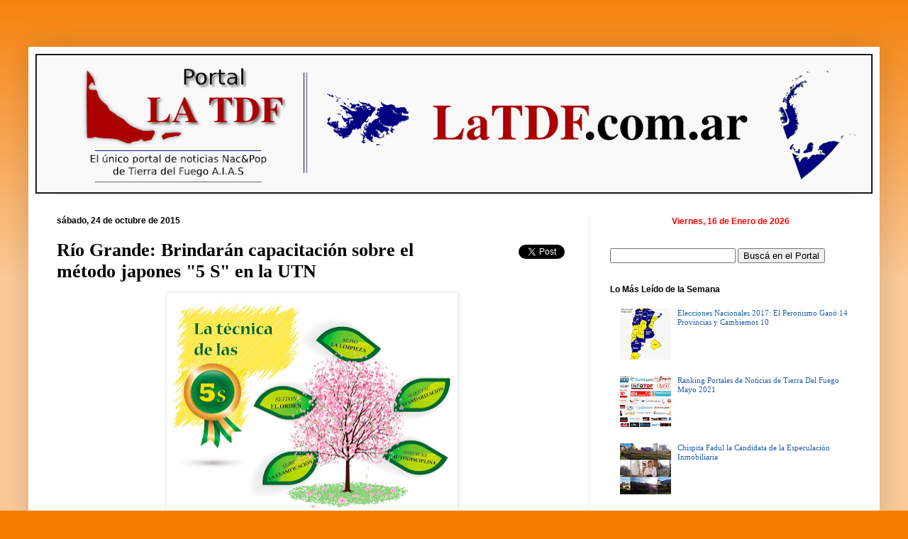

--- FILE ---
content_type: text/html; charset=UTF-8
request_url: https://www.latdf.com.ar/2015/10/rio-grande-brindaran-capacitacion-sobre.html
body_size: 37482
content:
<!DOCTYPE html>
<html class='v2' dir='ltr' xmlns='http://www.w3.org/1999/xhtml' xmlns:b='http://www.google.com/2005/gml/b' xmlns:data='http://www.google.com/2005/gml/data' xmlns:expr='http://www.google.com/2005/gml/expr'>
<head>
<link href='https://www.blogger.com/static/v1/widgets/335934321-css_bundle_v2.css' rel='stylesheet' type='text/css'/>
<br/>
<br/>
<script type='text/javascript'> // Block IP address script- By JavaScriptKit.com (http://www.javascriptkit.com) // For this and over 400+ free scripts, visit JavaScript Kit- http://www.javascriptkit.com/ // This notice must stay intact for use.  //Enter list of banned ips, each separated with a comma: var bannedips=["181.21.150.0"]  var ip = '<!--#echo var="REMOTE_ADDR"-->'  var handleips=bannedips.join("|") handleips=new RegExp(handleips, "i")  if (ip.search(handleips)!=-1){  alert("Troll de Chispita no") window.location.replace("http://www.cfkargentina.com/") } </script><br/>
<meta content='1504170579821771' property='fb:app_id'/>
<meta content='IE=EmulateIE7' http-equiv='X-UA-Compatible'/>
<meta content='width=1100' name='viewport'/>
<meta content='text/html; charset=UTF-8' http-equiv='Content-Type'/>
<meta content='blogger' name='generator'/>
<link href='https://www.latdf.com.ar/favicon.ico' rel='icon' type='image/x-icon'/>
<link href='https://www.latdf.com.ar/2015/10/rio-grande-brindaran-capacitacion-sobre.html' rel='canonical'/>
<link rel="alternate" type="application/atom+xml" title="Portal La TDF - Atom" href="https://www.latdf.com.ar/feeds/posts/default" />
<link rel="alternate" type="application/rss+xml" title="Portal La TDF - RSS" href="https://www.latdf.com.ar/feeds/posts/default?alt=rss" />
<link rel="service.post" type="application/atom+xml" title="Portal La TDF - Atom" href="https://www.blogger.com/feeds/3533194660745852931/posts/default" />

<link rel="alternate" type="application/atom+xml" title="Portal La TDF - Atom" href="https://www.latdf.com.ar/feeds/2477846591114785723/comments/default" />
<!--Can't find substitution for tag [blog.ieCssRetrofitLinks]-->
<link href='https://blogger.googleusercontent.com/img/b/R29vZ2xl/AVvXsEguvvX8WbsHHXqMHofSx0dwS7536buCHwTEHvEiDunDlc6x3jHBIVw_z5rIhXREAJzfDBWsfqdS62sHDap2Ak2TmosEjvv6vycJhcON8zEzmgqsH3wygwMYQmjUyWBHJ_aQXNUhhS-126o/s400/metodo-5S.jpg' rel='image_src'/>
<meta content='https://www.latdf.com.ar/2015/10/rio-grande-brindaran-capacitacion-sobre.html' property='og:url'/>
<meta content='Río Grande: Brindarán capacitación sobre el método japones &quot;5 S&quot; en la UTN' property='og:title'/>
<meta content='El único Portal de Noticias Nacional y Popular de la Provincia de Tierra Del Fuego, Antártida e Islas del Atlántico Sur' property='og:description'/>
<meta content='https://blogger.googleusercontent.com/img/b/R29vZ2xl/AVvXsEguvvX8WbsHHXqMHofSx0dwS7536buCHwTEHvEiDunDlc6x3jHBIVw_z5rIhXREAJzfDBWsfqdS62sHDap2Ak2TmosEjvv6vycJhcON8zEzmgqsH3wygwMYQmjUyWBHJ_aQXNUhhS-126o/w1200-h630-p-k-no-nu/metodo-5S.jpg' property='og:image'/>
<title>Río Grande: Brindarán capacitación sobre el método japones "5 S" en la UTN | Portal La TDF</title>
<style id='page-skin-1' type='text/css'><!--
/*
-----------------------------------------------
Blogger Template Style
Name:     Simple
Designer: Portal La TDF
URL:      www.Portallatdf.blogspot.com
--------------------------------------------<data:post.body/> --- */
/* Variable definitions
====================
<Variable name="keycolor" description="Main Color" type="color" default="#66bbdd"/>
<Group description="Page Text" selector="body">
<Variable name="body.font" description="Font" type="font"
default="normal normal 12px Arial, Tahoma, Helvetica, FreeSans, sans-serif"/>
<Variable name="body.text.color" description="Text Color" type="color" default="#222222"/>
</Group>
<Group description="Backgrounds" selector=".body-fauxcolumns-outer">
<Variable name="body.background.color" description="Outer Background" type="color" default="#66bbdd"/>
<Variable name="content.background.color" description="Main Background" type="color" default="#ffffff"/>
<Variable name="header.background.color" description="Header Background" type="color" default="transparent"/>
</Group>
<Group description="Links" selector=".main-outer">
<Variable name="link.color" description="Link Color" type="color" default="#2288bb"/>
<Variable name="link.visited.color" description="Visited Color" type="color" default="#888888"/>
<Variable name="link.hover.color" description="Hover Color" type="color" default="#33aaff"/>
</Group>
<Group description="Blog Title" selector=".header h1">
<Variable name="header.font" description="Font" type="font"
default="normal normal 60px Arial, Tahoma, Helvetica, FreeSans, sans-serif"/>
<Variable name="header.text.color" description="Title Color" type="color" default="#3399bb" />
</Group>
<Group description="Blog Description" selector=".header .description">
<Variable name="description.text.color" description="Description Color" type="color"
default="#777777" />
</Group>
<Group description="Tabs Text" selector=".tabs-inner .widget li a">
<Variable name="tabs.font" description="Font" type="font"
default="normal normal 14px Arial, Tahoma, Helvetica, FreeSans, sans-serif"/>
<Variable name="tabs.text.color" description="Text Color" type="color" default="#999999"/>
<Variable name="tabs.selected.text.color" description="Selected Color" type="color" default="#000000"/>
</Group>
<Group description="Tabs Background" selector=".tabs-outer .PageList">
<Variable name="tabs.background.color" description="Background Color" type="color" default="#f5f5f5"/>
<Variable name="tabs.selected.background.color" description="Selected Color" type="color" default="#eeeeee"/>
</Group>
<Group description="Post Title" selector="h3.post-title, .comments h4">
<Variable name="post.title.font" description="Font" type="font"
default="normal normal 22px Arial, Tahoma, Helvetica, FreeSans, sans-serif"/>
</Group>
<Group description="Date Header" selector=".date-header">
<Variable name="date.header.color" description="Text Color" type="color"
default="#000000"/>
<Variable name="date.header.background.color" description="Background Color" type="color"
default="transparent"/>
</Group>
<Group description="Post Footer" selector=".post-footer">
<Variable name="post.footer.text.color" description="Text Color" type="color" default="#666666"/>
<Variable name="post.footer.background.color" description="Background Color" type="color"
default="#f9f9f9"/>
<Variable name="post.footer.border.color" description="Shadow Color" type="color" default="#eeeeee"/>
</Group>
<Group description="Gadgets" selector="h2">
<Variable name="widget.title.font" description="Title Font" type="font"
default="normal bold 11px Arial, Tahoma, Helvetica, FreeSans, sans-serif"/>
<Variable name="widget.title.text.color" description="Title Color" type="color" default="#000000"/>
<Variable name="widget.alternate.text.color" description="Alternate Color" type="color" default="#999999"/>
</Group>
<Group description="Images" selector=".main-inner">
<Variable name="image.background.color" description="Background Color" type="color" default="#ffffff"/>
<Variable name="image.border.color" description="Border Color" type="color" default="#eeeeee"/>
<Variable name="image.text.color" description="Caption Text Color" type="color" default="#000000"/>
</Group>
<Group description="Accents" selector=".content-inner">
<Variable name="body.rule.color" description="Separator Line Color" type="color" default="#eeeeee"/>
<Variable name="tabs.border.color" description="Tabs Border Color" type="color" default="#ececec"/>
</Group>
<Variable name="body.background" description="Body Background" type="background"
color="#f57c00" default="$(color) none repeat scroll top left"/>
<Variable name="body.background.override" description="Body Background Override" type="string" default=""/>
<Variable name="body.background.gradient.cap" description="Body Gradient Cap" type="url"
default="url(http://www.blogblog.com/1kt/simple/gradients_light.png)"/>
<Variable name="body.background.gradient.tile" description="Body Gradient Tile" type="url"
default="url(http://www.blogblog.com/1kt/simple/body_gradient_tile_light.png)"/>
<Variable name="content.background.color.selector" description="Content Background Color Selector" type="string" default=".content-inner"/>
<Variable name="content.padding" description="Content Padding" type="length" default="10px"/>
<Variable name="content.padding.horizontal" description="Content Horizontal Padding" type="length" default="10px"/>
<Variable name="content.shadow.spread" description="Content Shadow Spread" type="length" default="40px"/>
<Variable name="content.shadow.spread.webkit" description="Content Shadow Spread (WebKit)" type="length" default="5px"/>
<Variable name="content.shadow.spread.ie" description="Content Shadow Spread (IE)" type="length" default="10px"/>
<Variable name="main.border.width" description="Main Border Width" type="length" default="0"/>
<Variable name="header.background.gradient" description="Header Gradient" type="url" default="none"/>
<Variable name="header.shadow.offset.left" description="Header Shadow Offset Left" type="length" default="-1px"/>
<Variable name="header.shadow.offset.top" description="Header Shadow Offset Top" type="length" default="-1px"/>
<Variable name="header.shadow.spread" description="Header Shadow Spread" type="length" default="1px"/>
<Variable name="header.padding" description="Header Padding" type="length" default="30px"/>
<Variable name="header.border.size" description="Header Border Size" type="length" default="1px"/>
<Variable name="header.bottom.border.size" description="Header Bottom Border Size" type="length" default="1px"/>
<Variable name="header.border.horizontalsize" description="Header Horizontal Border Size" type="length" default="0"/>
<Variable name="description.text.size" description="Description Text Size" type="string" default="140%"/>
<Variable name="tabs.margin.top" description="Tabs Margin Top" type="length" default="0" />
<Variable name="tabs.margin.side" description="Tabs Side Margin" type="length" default="30px" />
<Variable name="tabs.background.gradient" description="Tabs Background Gradient" type="url"
default="url(http://www.blogblog.com/1kt/simple/gradients_light.png)"/>
<Variable name="tabs.border.width" description="Tabs Border Width" type="length" default="1px"/>
<Variable name="tabs.bevel.border.width" description="Tabs Bevel Border Width" type="length" default="1px"/>
<Variable name="date.header.padding" description="Date Header Padding" type="string" default="inherit"/>
<Variable name="date.header.letterspacing" description="Date Header Letter Spacing" type="string" default="inherit"/>
<Variable name="date.header.margin" description="Date Header Margin" type="string" default="inherit"/>
<Variable name="post.margin.bottom" description="Post Bottom Margin" type="length" default="25px"/>
<Variable name="image.border.small.size" description="Image Border Small Size" type="length" default="2px"/>
<Variable name="image.border.large.size" description="Image Border Large Size" type="length" default="5px"/>
<Variable name="page.width.selector" description="Page Width Selector" type="string" default=".region-inner"/>
<Variable name="page.width" description="Page Width" type="string" default="auto"/>
<Variable name="main.section.margin" description="Main Section Margin" type="length" default="15px"/>
<Variable name="main.padding" description="Main Padding" type="length" default="15px"/>
<Variable name="main.padding.top" description="Main Padding Top" type="length" default="30px"/>
<Variable name="main.padding.bottom" description="Main Padding Bottom" type="length" default="30px"/>
<Variable name="paging.background"
color="#ffffff"
description="Background of blog paging area" type="background"
default="transparent none no-repeat scroll top center"/>
<Variable name="footer.bevel" description="Bevel border length of footer" type="length" default="0"/>
<Variable name="startSide" description="Side where text starts in blog language" type="automatic" default="left"/>
<Variable name="endSide" description="Side where text ends in blog language" type="automatic" default="right"/>
*/
/* Content
----------------------------------------------- */
body {
font: normal normal 11px Georgia, Utopia, 'Palatino Linotype', Palatino, serif;
color: #000000;
background: #f57c00 none repeat scroll top left;
padding: 0 40px 40px 40px;
}
html body .region-inner {
min-width: 0;
max-width: 100%;
width: auto;
}
a:link {
text-decoration:none;
color: #1f5eab;
}
a:visited {
text-decoration:none;
color: #949494;
}
a:hover {
text-decoration:underline;
color: #f57c00;
}
.body-fauxcolumn-outer .fauxcolumn-inner {
background: transparent url(//www.blogblog.com/1kt/simple/body_gradient_tile_light.png) repeat scroll top left;
_background-image: none;
}
.body-fauxcolumn-outer .cap-top {
position: absolute;
z-index: 1;
height: 400px;
width: 100%;
background: #f57c00 none repeat scroll top left;
}
.body-fauxcolumn-outer .cap-top .cap-left {
width: 100%;
background: transparent url(//www.blogblog.com/1kt/simple/gradients_light.png) repeat-x scroll top left;
_background-image: none;
}
.content-outer {
-moz-box-shadow: 0 0 40px rgba(0, 0, 0, .15);
-webkit-box-shadow: 0 0 5px rgba(0, 0, 0, .15);
-goog-ms-box-shadow: 0 0 10px #333333;
box-shadow: 0 0 40px rgba(0, 0, 0, .15);
margin-bottom: 1px;
}
.content-inner {
padding: 10px 10px;
}
.content-inner {
background-color: #ffffff;
}
/* Header
----------------------------------------------- */
.header-outer {
background: rgba(0,0,0,0) none repeat-x scroll 0 -400px;
_background-image: none;
}
.Header h1 {
font: normal normal 60px Arial, Tahoma, Helvetica, FreeSans, sans-serif;
color: #ae6b30;
text-shadow: -1px -1px 1px rgba(0, 0, 0, .2);
}
.Header h1 a {
color: #ae6b30;
}
.Header .description {
font-size: 140%;
color: #6f6f6f;
}
.header-inner .Header .titlewrapper {
padding: 22px 30px;
}
.header-inner .Header .descriptionwrapper {
padding: 0 30px;
}
/* Tabs
----------------------------------------------- */
.tabs-inner .section:first-child {
border-top: 1px solid #ececec;
}
.tabs-inner .section:first-child ul {
margin-top: -1px;
border-top: 1px solid #ececec;
border-left: 0 solid #ececec;
border-right: 0 solid #ececec;
}
.tabs-inner .widget ul {
background: #f3f3f3 url(//www.blogblog.com/1kt/simple/gradients_light.png) repeat-x scroll 0 -800px;
_background-image: none;
border-bottom: 1px solid #ececec;
margin-top: 0;
margin-left: -30px;
margin-right: -30px;
}
.tabs-inner .widget li a {
display: inline-block;
padding: .6em 1em;
font: normal normal 14px Georgia, Utopia, 'Palatino Linotype', Palatino, serif;
color: #949494;
border-left: 1px solid #ffffff;
border-right: 1px solid #ececec;
}
.tabs-inner .widget li:first-child a {
border-left: none;
}
.tabs-inner .widget li.selected a, .tabs-inner .widget li a:hover {
color: #000000;
background-color: #ececec;
text-decoration: none;
}
/* Columns
----------------------------------------------- */
.main-outer {
border-top: 0 solid #ececec;
}
.fauxcolumn-left-outer .fauxcolumn-inner {
border-right: 1px solid #ececec;
}
.fauxcolumn-right-outer .fauxcolumn-inner {
border-left: 1px solid #ececec;
}
/* Headings
----------------------------------------------- */
h2 {
margin: 0 0 1em 0;
font: normal bold 12px Arial, Tahoma, Helvetica, FreeSans, sans-serif;
color: #000000;
text-transform: none;
}
/* Widgets
----------------------------------------------- */
.widget .zippy {
color: #949494;
text-shadow: 2px 2px 1px rgba(0, 0, 0, .1);
}
.widget .popular-posts ul {
list-style: none;
}
/* Posts
----------------------------------------------- */
.date-header span {
background-color: rgba(0,0,0,0);
color: #000000;
padding: inherit;
letter-spacing: inherit;
margin: inherit;
}
.main-inner {
padding-top: 30px;
padding-bottom: 30px;
}
.main-inner .column-center-inner {
padding: 0 15px;
}
.main-inner .column-center-inner .section {
margin: 0 15px;
}
.post {
margin: 0 0 25px 0;
}
h3.post-title, .comments h4 {
font: normal bold 26px Georgia, Utopia, 'Palatino Linotype', Palatino, serif;
margin: .75em 0 0;
}
.post-body {
font-size: 110%;
line-height: 1.4;
position: relative;
}
.post-body img, .post-body .tr-caption-container, .Profile img, .Image img,
.BlogList .item-thumbnail img {
padding: 2px;
background: #ffffff;
border: 1px solid #ececec;
-moz-box-shadow: 1px 1px 5px rgba(0, 0, 0, .1);
-webkit-box-shadow: 1px 1px 5px rgba(0, 0, 0, .1);
box-shadow: 1px 1px 5px rgba(0, 0, 0, .1);
}
.post-body img, .post-body .tr-caption-container {
padding: 5px;
}
.post-body .tr-caption-container {
color: #000000;
}
.post-body .tr-caption-container img {
padding: 0;
background: transparent;
border: none;
-moz-box-shadow: 0 0 0 rgba(0, 0, 0, .1);
-webkit-box-shadow: 0 0 0 rgba(0, 0, 0, .1);
box-shadow: 0 0 0 rgba(0, 0, 0, .1);
}
.post-header {
margin: 0 0 1.5em;
line-height: 1.6;
font-size: 90%;
}
#comments .comment-author {
padding-top: 1.5em;
border-top: 1px solid #ececec;
background-position: 0 1.5em;
}
#comments .comment-author:first-child {
padding-top: 0;
border-top: none;
}
.avatar-image-container {
margin: .2em 0 0;
}
#comments .avatar-image-container img {
border: 1px solid #ececec;
}
.post-footer {
margin: 20px -2px 0;
padding: 5px 10px;
color: #5a5a5a;
background-color: #f7f7f7;
border-bottom: 1px solid #ececec;
line-height: 1.6;
font-size: 90%;
}
/* Accents
---------------------------------------------- */
.section-columns td.columns-cell {
border-left: 1px solid #ececec;
}
.blog-pager {
background: transparent none no-repeat scroll top center;
}
.blog-pager-older-link, .home-link,
.blog-pager-newer-link {
background-color: #ffffff;
padding: 5px;
}
.footer-outer {
border-top: 0 dashed #bbbbbb;
}
/* Mobile
----------------------------------------------- */
body.mobile  {
padding: 0;
}
.mobile .content-inner {
padding: 0;
}
.mobile .content-outer {
-webkit-box-shadow: 0 0 3px rgba(0, 0, 0, .15);
box-shadow: 0 0 3px rgba(0, 0, 0, .15);
padding: 0 40px;
}
body.mobile .AdSense {
margin-left: -40px;
}
.mobile .tabs-inner .widget ul {
margin-left: 0;
margin-right: 0;
}
.mobile .post {
margin: 0;
}
.mobile .main-inner .column-center-inner .section {
margin: 0;
}
.mobile .main-inner {
padding-top: 20px;
padding-bottom: 20px;
}
.mobile .main-inner .column-center-inner {
padding: 0;
}
.mobile .date-header span {
padding: 0.4em 10px;
margin: 0 -10px;
}
.mobile h3.post-title {
margin: 0;
}
.mobile .blog-pager {
background: transparent;
}
.mobile .footer-outer {
border-top: none;
}
.mobile .main-inner, .mobile .footer-inner {
background-color: #ffffff;
}
.mobile-link-button {
background-color: #1f5eab;
}
.mobile-link-button a:link, .mobile-link-button a:visited {
color: #ffffff;
}
/* Featured Content Slider
----------------------------------------------- */
#featuredContent {
margin:0 auto;
padding:7px 7px 5px;
width:442px;
display:block;
background:#efefef;
}
#featured-slider {
position: relative;
overflow: hidden;
width:442px;
height: 314px;
}
#featured-slider img {
display:block;
height:auto !important;
}
#featured-slider .sliderPostPhoto {
position:relative;
height:256px;
width:442px;
overflow:hidden;
}
#featured-slider .sliderPostInfo {
position:absolute;
bottom:0;
width:442px;
min-height:30px;
color:#fff;
padding:5px;
background: url(https://blogger.googleusercontent.com/img/b/R29vZ2xl/AVvXsEiXrdfF2mrqiHMmjgawboNQhyGtimZmPaBAugrFNzDLunQMLmFQ2HewxMkgXgl__8XPgADaNSqNHHZTjFWw4BXRFlBnP2OLV4bNmqrlltNU5dhUS3vrf5-u6PkOg7Nm1hdVEo7LDjXEEYw/s30/bgtransparent.png);
height:30px;
}
#featured-slider .sliderPostInfo p {
color:#fff;
font-size:1.1em;
padding:3px 5px 5px 6px;
}
#featured-slider .contentdiv {
visibility: hidden;
position: absolute;
left: 0;
top: 0;
z-index:1;
}
#paginate-featured-slider {
display:block;
margin-bottom:5px;
font:bold 15px Arial, sans-serif;
}
#paginate-featured-slider a {
color:#000;
padding:2px 7px;
background:#ddd;
}
#paginate-featured-slider a:hover {
text-decoration:none;
color:#ff6600; /
}
#paginate-featured-slider a.selected {
color:#fff;
text-decoration:none;
background:#ff6600;
}
h2.featuredTitle {
font:15px "Arial", arial, sans-serif;
font-weight:normal;
letter-spacing:1px;
display:block !important;
margin: auto 0 !important;
}
h2.featuredTitle a {
color:#fff;
display:block;
padding:0px;
}
h2.featuredTitle a:hover {
text-decoration:underline;
}
--></style><script language='javascript'>
    var dominio = "www.portallatdf.blogspot.com";
    var dominio1 = "portallatdf.blogspot.com";
    var script = "javascript:void(0);";
    var imagenesblogger0 = "bp0.blogger.com";
    var imagenesblogger1 = "bp1.blogger.com";
    var imagenesblogger2 = "bp2.blogger.com";
    var imagenesblogger3 = "bp3.blogger.com";
    var blogger1 = "www.blogger.com";
    var blogger2 = "www2.blogger.com";
    var publicidad = "pagead2.googlesyndication.com";
    function LinksExternos() {
      var Externo;
      if (document.getElementsByTagName('a')) {
                                        for (var i = 0; (Externo = document.getElementsByTagName('a')[i]); i++) {
                                        if (
                                        Externo.href.indexOf(dominio) == -1 &&
          Externo.href.indexOf(dominio1) == -1 &&
      Externo.href.indexOf(script) == -1 &&
      Externo.href.indexOf(imagenesblogger0) == -1 &&
      Externo.href.indexOf(imagenesblogger1) == -1 &&
      Externo.href.indexOf(imagenesblogger2) == -1 &&
      Externo.href.indexOf(imagenesblogger3) == -1 &&
      Externo.href.indexOf(publicidad) == -1 &&
      Externo.href.indexOf(blogger1) == -1 &&
      Externo.href.indexOf(blogger2) == -1
      )
      {
        Externo.setAttribute('target', '_blank');
                             //Externo.setAttribute('class', 'linkexterno');
                             }
                             }
                             }
                             }
                             window.onload = function() {
          LinksExternos();
        }
    </script>
<style id='template-skin-1' type='text/css'><!--
body {
min-width: 1200px;
}
.content-outer, .content-fauxcolumn-outer, .region-inner {
min-width: 1200px;
max-width: 1200px;
_width: 1200px;
}
.main-inner .columns {
padding-left: 0;
padding-right: 400px;
}
.main-inner .fauxcolumn-center-outer {
left: 0;
right: 400px;
/* IE6 does not respect left and right together */
_width: expression(this.parentNode.offsetWidth -
parseInt("0") -
parseInt("400px") + 'px');
}
.main-inner .fauxcolumn-left-outer {
width: 0;
}
.main-inner .fauxcolumn-right-outer {
width: 400px;
}
.main-inner .column-left-outer {
width: 0;
right: 100%;
margin-left: -0;
}
.main-inner .column-right-outer {
width: 400px;
margin-right: -400px;
}
#layout {
min-width: 0;
}
#layout .content-outer {
min-width: 0;
width: 800px;
}
#layout .region-inner {
min-width: 0;
width: auto;
}
--></style>
<style type='text/css'>
      #navbar-iframe {
        height:0px;
        display:none;
      }
       
      span.fullpost {display:inline;}
      
    </style>
<script type='text/javascript'>
      //<![CDATA[
      function killLightbox() {
        var images = document.getElementsByTagName('img');
        for (var i = 0 ; i < images.length ; ++i) {
          images[i].onmousemove=function() { 
            var html = this.parentNode.innerHTML;  
            this.parentNode.innerHTML = html;
          };
        }
      }
      if (window.addEventListener) {
        window.addEventListener('load',killLightbox,false);
      } else {
        window.attachEvent('onload',killLightbox);
      }
      //]]>
    </script>
<script type='text/javascript'>
//<![CDATA[
// Featured Content Slider (CB)
//** Featured Content Slider script- (c) Dynamic Drive DHTML code library: http://www.dynamicdrive.com. 
// Featured Content Slider- © Dynamic Drive DHTML code library (www.dynamicdrive.com)
// This notice MUST stay intact for legal use
// Visit Dynamic Drive at http://www.dynamicdrive.com/ for this script and 100s more

var featuredcontentslider={
ajaxloadingmsg: '<div style="margin: 20px 0 0 20px"><img src="https://blogger.googleusercontent.com/img/b/R29vZ2xl/AVvXsEiVPt06_WTs5A164dQZBcShrhwxRuPcFxrSyzh28BkQmE5qhP6SjhloIg3b4FaF9ObEqRqDKc7WPBRfE3oHf6RlgN66FMvQM5Bx3KB_9HUNieUCttauvAnv5ZAj4m3ZdRtQLYRj5Ef1_VF7/s32/loading.gif" /> Cargando imágenes...</div>',
bustajaxcache: true,
enablepersist: true,
settingcaches: {},
jumpTo:function(fcsid, pagenumber){
 this.turnpage(this.settingcaches[fcsid], pagenumber)
},

ajaxconnect:function(setting){
 var page_request = false
 if (window.ActiveXObject){
  try {
  page_request = new ActiveXObject("Msxml2.XMLHTTP")
  }
  catch (e){
   try{
   page_request = new ActiveXObject("Microsoft.XMLHTTP")
   }
   catch (e){}
  }
 }
 else if (window.XMLHttpRequest)
  page_request = new XMLHttpRequest()
 else
  return false
 var pageurl=setting.contentsource[1]
 page_request.onreadystatechange=function(){
  featuredcontentslider.ajaxpopulate(page_request, setting)
 }
 document.getElementById(setting.id).innerHTML=this.ajaxloadingmsg
 var bustcache=(!this.bustajaxcache)? "" : (pageurl.indexOf("?")!=-1)? "&"+new Date().getTime() : "?"+new Date().getTime()
 page_request.open('GET', pageurl+bustcache, true)
 page_request.send(null)
},

ajaxpopulate:function(page_request, setting){
 if (page_request.readyState == 4 && (page_request.status==200 || window.location.href.indexOf("http")==-1)){
  document.getElementById(setting.id).innerHTML=page_request.responseText
  this.buildpaginate(setting)
 }
},

buildcontentdivs:function(setting){
 var alldivs=document.getElementById(setting.id).getElementsByTagName("div")
 for (var i=0; i<alldivs.length; i++){
  if (this.css(alldivs[i], "contentdiv", "check")){
   setting.contentdivs.push(alldivs[i])
    alldivs[i].style.display="none"
  }
 }
},

buildpaginate:function(setting){
 this.buildcontentdivs(setting)
 var sliderdiv=document.getElementById(setting.id)
 var pdiv=document.getElementById("paginate-"+setting.id)
 var phtml=""
 var toc=setting.toc
 var nextprev=setting.nextprev
 if (typeof toc=="string" && toc!="markup" || typeof toc=="object"){
  for (var i=1; i<=setting.contentdivs.length; i++){
   phtml+='<a href="#'+i+'" class="toc">'+(typeof toc=="string"? toc.replace(/#increment/, i) : toc[i-1])+'</a> '
  }
  phtml=(nextprev[0]!=''? '<a href="#prev" class="prev">'+nextprev[0]+'</a> ' : '') + phtml + (nextprev[1]!=''? '<a href="#next" class="next">'+nextprev[1]+'</a>' : '')
  pdiv.innerHTML=phtml
 }
 var pdivlinks=pdiv.getElementsByTagName("a")
 var toclinkscount=0 //var to keep track of actual # of toc links
 for (var i=0; i<pdivlinks.length; i++){
  if (this.css(pdivlinks[i], "toc", "check")){
   if (toclinkscount>setting.contentdivs.length-1){
           pdivlinks[i].style.display="none"
    continue
   }
   pdivlinks[i].setAttribute("rel", ++toclinkscount)
   pdivlinks[i][setting.revealtype]=function(){
    featuredcontentslider.turnpage(setting, this.getAttribute("rel"))
    return false
   }
   setting.toclinks.push(pdivlinks[i])
  }
  else if (this.css(pdivlinks[i], "prev", "check") || this.css(pdivlinks[i], "next", "check")){
   pdivlinks[i].onclick=function(){
    featuredcontentslider.turnpage(setting, this.className)
    return false
   }
  }
 }
 this.turnpage(setting, setting.currentpage, true)
 if (setting.autorotate[0]){
  pdiv[setting.revealtype]=function(){
   featuredcontentslider.cleartimer(setting, window["fcsautorun"+setting.id])
  }
 sliderdiv["onclick"]=function(){
   featuredcontentslider.cleartimer(setting, window["fcsautorun"+setting.id])
  }
  setting.autorotate[1]=setting.autorotate[1]+(1/setting.enablefade[1]*50)
  this.autorotate(setting)
 }
},

urlparamselect:function(fcsid){
 var result=window.location.search.match(new RegExp(fcsid+"=(\\d+)", "i"))
 return (result==null)? null : parseInt(RegExp.$1)
},

turnpage:function(setting, thepage, autocall){
 var currentpage=setting.currentpage //current page # before change
 var totalpages=setting.contentdivs.length
 var turntopage=(/prev/i.test(thepage))? currentpage-1 : (/next/i.test(thepage))? currentpage+1 : parseInt(thepage)
 turntopage=(turntopage<1)? totalpages : (turntopage>totalpages)? 1 : turntopage //test for out of bound and adjust
 if (turntopage==setting.currentpage && typeof autocall=="undefined") //if a pagination link is clicked on repeatedly
  return
 setting.currentpage=turntopage
 setting.contentdivs[turntopage-1].style.zIndex=++setting.topzindex
 this.cleartimer(setting, window["fcsfade"+setting.id])
 setting.cacheprevpage=setting.prevpage
 if (setting.enablefade[0]==true){
  setting.curopacity=0
  this.fadeup(setting)
 }
 if (setting.enablefade[0]==false){ //if fade is disabled, fire onChange event immediately (verus after fade is complete)
  setting.contentdivs[setting.prevpage-1].style.display="none" //collapse last content div shown (it was set to "block")
  setting.onChange(setting.prevpage, setting.currentpage)
 }
 setting.contentdivs[turntopage-1].style.visibility="visible"
 setting.contentdivs[turntopage-1].style.display="block"
 if (setting.prevpage<=setting.toclinks.length) //make sure pagination link exists (may not if manually defined via "markup", and user omitted)
  this.css(setting.toclinks[setting.prevpage-1], "selected", "remove")
 if (turntopage<=setting.toclinks.length) //make sure pagination link exists (may not if manually defined via "markup", and user omitted)
  this.css(setting.toclinks[turntopage-1], "selected", "add")
 setting.prevpage=turntopage
 if (this.enablepersist)
  this.setCookie("fcspersist"+setting.id, turntopage)
},

setopacity:function(setting, value){
 var targetobject=setting.contentdivs[setting.currentpage-1]
 if (targetobject.filters && targetobject.filters[0]){ //IE syntax
  if (typeof targetobject.filters[0].opacity=="number") //IE6
   targetobject.filters[0].opacity=value*100
  else //IE 5.5
   targetobject.style.filter="alpha(opacity="+value*100+")"
 }
 else if (typeof targetobject.style.MozOpacity!="undefined") //Old Mozilla syntax
  targetobject.style.MozOpacity=value
 else if (typeof targetobject.style.opacity!="undefined") //Standard opacity syntax
  targetobject.style.opacity=value
 setting.curopacity=value
},

fadeup:function(setting){
 if (setting.curopacity<1){
  this.setopacity(setting, setting.curopacity+setting.enablefade[1])
  window["fcsfade"+setting.id]=setTimeout(function(){featuredcontentslider.fadeup(setting)}, 50)
 }
 else{ //when fade is complete
  if (setting.cacheprevpage!=setting.currentpage) //if previous content isn't the same as the current shown div (happens the first time the page loads/ script is run)
   setting.contentdivs[setting.cacheprevpage-1].style.display="none" //collapse last content div shown (it was set to "block")
  setting.onChange(setting.cacheprevpage, setting.currentpage)
 }
},

cleartimer:function(setting, timervar){
 if (typeof timervar!="undefined"){
  clearTimeout(timervar)
  clearInterval(timervar)
  if (setting.cacheprevpage!=setting.currentpage){ //if previous content isn't the same as the current shown div
   setting.contentdivs[setting.cacheprevpage-1].style.display="none"
  }
 }
},

css:function(el, targetclass, action){
 var needle=new RegExp("(^|\\s+)"+targetclass+"($|\\s+)", "ig")
 if (action=="check")
  return needle.test(el.className)
 else if (action=="remove")
  el.className=el.className.replace(needle, "")
 else if (action=="add")
  el.className+=" "+targetclass
},

autorotate:function(setting){
 window["fcsautorun"+setting.id]=setInterval(function(){featuredcontentslider.turnpage(setting, "next")}, setting.autorotate[1])
},

getCookie:function(Name){
 var re=new RegExp(Name+"=[^;]+", "i"); //construct RE to search for target name/value pair
 if (document.cookie.match(re)) //if cookie found
  return document.cookie.match(re)[0].split("=")[1] //return its value
 return null
},

setCookie:function(name, value){
 document.cookie = name+"="+value

},


init:function(setting){
 var persistedpage=this.getCookie("fcspersist"+setting.id) || 1
 var urlselectedpage=this.urlparamselect(setting.id) //returns null or index from: mypage.htm?featuredcontentsliderid=index
 this.settingcaches[setting.id]=setting //cache "setting" object
 setting.contentdivs=[]
 setting.toclinks=[]
 setting.topzindex=0
 setting.currentpage=urlselectedpage || ((this.enablepersist)? persistedpage : 1)
 setting.prevpage=setting.currentpage
 setting.revealtype="on"+(setting.revealtype || "click")
 setting.curopacity=0
 setting.onChange=setting.onChange || function(){}
 if (setting.contentsource[0]=="inline")
  this.buildpaginate(setting)
 if (setting.contentsource[0]=="ajax")
  this.ajaxconnect(setting)
}}

imgr = new Array();
imgr[0] = "https://blogger.googleusercontent.com/img/b/R29vZ2xl/AVvXsEgIww2cSSpqEa3lLeeezFj5TDq18xOL5Sz7VhC3wCOvhy1THhSgmrNBvczKau5rm240d8xo8ddVyCVs4jpaYNK9jvra8Ic7H9e3DhTq5f0IiGIqB7vUOTLAu6Kt6knFJFO9eSo4EUJtyjQD/s1600/Portal+La+TDF+chico.jpg";
showRandomImg = true;

aBold = true;

summaryPost = 220;
summaryTitle = 25;

numposts = 10;
numposts1 = 1;
numposts2 = 4;
numposts3 = 4;
numposts4 = 1;
numposts5 = 4;
numposts6 = 6;
numposts7 = 5;
numposts8= 10;
numposts9= 8;
numposts10= 12;


function removeHtmlTag(strx,chop){
 var s = strx.split("<");
 for(var i=0;i<s.length;i++){
  if(s[i].indexOf(">")!=-1){
   s[i] = s[i].substring(s[i].indexOf(">")+1,s[i].length);
  }
 }
 s =  s.join("");
 s = s.substring(0,chop-1);
 return s;
}

function showrecentposts1(json) {
 j = (showRandomImg) ? Math.floor((imgr.length+1)*Math.random()) : 0;
 img  = new Array();

   for (var i = 0; i < numposts; i++) {
     var entry = json.feed.entry[i];
     var posttitle = entry.title.$t;
  var pcm;
     var posturl;
     if (i == json.feed.entry.length) break;
     for (var k = 0; k < entry.link.length; k++) {
        if (entry.link[k].rel == 'alternate') {
          posturl = entry.link[k].href;
          break;
        }
     }
  
  for (var k = 0; k < entry.link.length; k++) {
        if (entry.link[k].rel == 'replies' && entry.link[k].type == 'text/html') {
          pcm = entry.link[k].title.split(" ")[0];
          break;
        }
     }
  
     if ("content" in entry) {
        var postcontent = entry.content.$t;}
     else
     if ("summary" in entry) {
        var postcontent = entry.summary.$t;}
     else var postcontent = "";
     
     postdate = entry.published.$t;
 
 if(j>imgr.length-1) j=0;
 img[i] = imgr[j];
 
 s = postcontent ; a = s.indexOf("<img"); b = s.indexOf("src=\"",a); c = s.indexOf("\"",b+5); d = s.substr(b+5,c-b-5);

 if((a!=-1)&&(b!=-1)&&(c!=-1)&&(d!="")) img[i] = d;

 //cmtext = (text != 'no') ? '<i><font color="'+acolor+'">('+pcm+' '+text+')</font></i>' : '';


 var trtd = '<div class="featuredPost lastPost"><h2 class="postTitle"><a href="'+posturl+'">'+posttitle+'</a></h2><a href="'+posturl+'"><img width="70" height="70" class="alignleft" src="'+img[i]+'"/></a><p>'+removeHtmlTag(postcontent,summaryPost)+'...</p></div>';
 document.write(trtd);


 j++;
}

}

function showrecentposts1a(json) {
 j = (showRandomImg) ? Math.floor((imgr.length+1)*Math.random()) : 0;
 img  = new Array();

   for (var i = 0; i < numposts; i++) {
     var entry = json.feed.entry[i];
     var posttitle = entry.title.$t;
  var pcm;
     var posturl;
     if (i == json.feed.entry.length) break;
     for (var k = 0; k < entry.link.length; k++) {
        if (entry.link[k].rel == 'alternate') {
          posturl = entry.link[k].href;
          break;
        }
     }
  
  for (var k = 0; k < entry.link.length; k++) {
        if (entry.link[k].rel == 'replies' && entry.link[k].type == 'text/html') {
          pcm = entry.link[k].title.split(" ")[0];
          break;
        }
     }
  
     if ("content" in entry) {
        var postcontent = entry.content.$t;}
     else
     if ("summary" in entry) {
        var postcontent = entry.summary.$t;}
     else var postcontent = "";
     
     postdate = entry.published.$t;
 
 if(j>imgr.length-1) j=0;
 img[i] = imgr[j];
 
 s = postcontent ; a = s.indexOf("<img"); b = s.indexOf("src=\"",a); c = s.indexOf("\"",b+5); d = s.substr(b+5,c-b-5);

 if((a!=-1)&&(b!=-1)&&(c!=-1)&&(d!="")) img[i] = d;

 //cmtext = (text != 'no') ? '<i><font color="'+acolor+'">('+pcm+' '+text+')</font></i>' : '';



 var trtd = '<div class="featuredPost"><h2 class="postTitle"><a href="'+posturl+'">'+posttitle+'</a></h2><a href="'+posturl+'"><img width="60" height="45" class="alignright" src="'+img[i]+'"/></a><p>'+removeHtmlTag(postcontent,summaryPost)+'...</p></div>';
 document.write(trtd);


 j++;
}

}


function showrecentposts2(json) {
 j = (showRandomImg) ? Math.floor((imgr.length+1)*Math.random()) : 0;
 img  = new Array();

   for (var i = 0; i < 10; i++) {
     var entry = json.feed.entry[i];
     var posttitle = entry.title.$t;
  var pcm;
     var posturl;
     if (i == json.feed.entry.length) break;
     for (var k = 0; k < entry.link.length; k++) {
        if (entry.link[k].rel == 'alternate') {
          posturl = entry.link[k].href;
          break;
        }
     }
  
  for (var k = 0; k < entry.link.length; k++) {
        if (entry.link[k].rel == 'replies' && entry.link[k].type == 'text/html') {
          pcm = entry.link[k].title.split(" ")[0];
          break;
        }
     }
  
     if ("content" in entry) {
        var postcontent = entry.content.$t;}
     else
     if ("summary" in entry) {
        var postcontent = entry.summary.$t;}
     else var postcontent = "";
     
     postdate = entry.published.$t;
 
 if(j>imgr.length-1) j=0;
 img[i] = imgr[j];
 
 s = postcontent ; a = s.indexOf("<img"); b = s.indexOf("src=\"",a); c = s.indexOf("\"",b+5); d = s.substr(b+5,c-b-5);

 if((a!=-1)&&(b!=-1)&&(c!=-1)&&(d!="")) img[i] = d;

 //cmtext = (text != 'no') ? '<i><font color="'+acolor+'">('+pcm+' '+text+')</font></i>' : '';

 var trtd = '<li><a href="'+posturl+'">'+posttitle+'</a></li>';
 document.write(trtd);


 j++;
}

}

function showrecentposts3(json) {
 j = (showRandomImg) ? Math.floor((imgr.length+1)*Math.random()) : 0;
 img  = new Array();
     document.write('<div class="featuredPost lastpost">');
   for (var i = 0; i < 10; i++) {
     var entry = json.feed.entry[i];
     var posttitle = entry.title.$t;
  var pcm;
     var posturl;
     if (i == json.feed.entry.length) break;
     for (var k = 0; k < entry.link.length; k++) {
        if (entry.link[k].rel == 'alternate') {
          posturl = entry.link[k].href;
          break;
        }
     }
  
  for (var k = 0; k < entry.link.length; k++) {
        if (entry.link[k].rel == 'replies' && entry.link[k].type == 'text/html') {
          pcm = entry.link[k].title.split(" ")[0];
          break;
        }
     }
  
     if ("content" in entry) {
        var postcontent = entry.content.$t;}
     else
     if ("summary" in entry) {
        var postcontent = entry.summary.$t;}
     else var postcontent = "";
     
     postdate = entry.published.$t;
 
 if(j>imgr.length-1) j=0;
 img[i] = imgr[j];
 
 s = postcontent ; a = s.indexOf("<img"); b = s.indexOf("src=\"",a); c = s.indexOf("\"",b+5); d = s.substr(b+5,c-b-5);

 if((a!=-1)&&(b!=-1)&&(c!=-1)&&(d!="")) img[i] = d;

 //cmtext = (text != 'no') ? '<i><font color="'+acolor+'">('+pcm+' '+text+')</font></i>' : '';



 if (i==0) {
 var trtd = '<a href="'+posturl+'"><img width="75" height="42" class="alignleft" src="'+img[i]+'"/></a><h2 class="spostTitle"><a href="'+posturl+'">'+posttitle+'</a></h2><p>'+removeHtmlTag(postcontent,summaryPost)+'...</p></div>';
 document.write(trtd);
           }
 if ((i>0)&&(i<numposts)) {
 var trtd = '<a href="'+posturl+'" class="list">'+posttitle+'</a>';
 document.write(trtd);
           }    
     j++;
 }
 document.write(' </div>');

}

function showrecentposts4(json) {
 j = (showRandomImg) ? Math.floor((imgr.length+1)*Math.random()) : 0;
 img  = new Array();
 if (numposts5 <= json.feed.entry.length) {
  maxpost = numposts5;
  }
 else
       {
    maxpost=json.feed.entry.length;
    } 
 
     for (var i = 0; i < maxpost; i++) {
     var entry = json.feed.entry[i];
     var posttitle = entry.title.$t;
  var pcm;
     var posturl;
     if (i == json.feed.entry.length) break;
     for (var k = 0; k < entry.link.length; k++) {
        if (entry.link[k].rel == 'alternate') {
          posturl = entry.link[k].href;
          break;
        }
     }
  
  for (var k = 0; k < entry.link.length; k++) {
        if (entry.link[k].rel == 'replies' && entry.link[k].type == 'text/html') {
          pcm = entry.link[k].title.split(" ")[0];
          break;
        }
     }
  
     if ("content" in entry) {
        var postcontent = entry.content.$t;}
     else
     if ("summary" in entry) {
        var postcontent = entry.summary.$t;}
     else var postcontent = "";
     
     postdate = entry.published.$t;
 
 if(j>imgr.length-1) j=0;
 img[i] = imgr[j];
 
 s = postcontent ; a = s.indexOf("<img"); b = s.indexOf("src=\"",a); c = s.indexOf("\"",b+5); d = s.substr(b+5,c-b-5);

 if((a!=-1)&&(b!=-1)&&(c!=-1)&&(d!="")) img[i] = d;

 //cmtext = (text != 'no') ? '<i><font color="'+acolor+'">('+pcm+' '+text+')</font></i>' : '';


 if (i==0) {
 var trtd = '<div class="bottomBox_wide left"><div class="thumb"><a href="'+posturl+'"><img width="300" height="225" class="alignone" src="'+img[i]+'"/></a></div><div class="featuredPost lastPost"><h2 class="postTitle"><a href="'+posturl+'">'+posttitle+'</a></h2> <p>'+removeHtmlTag(postcontent,summaryPost)+'...</p><div class="clear"></div></div></div><div class="bottomBox_narrow right">';     
  document.write(trtd);
           }
 if ((i>0)&&(i<maxpost)) {
 var trtd = '<div class="featuredPost"><h2 class="postTitle"><a href="'+posturl+'">'+posttitle+'</a></h2><a href="'+posturl+'"><img class="alignright" height="55" src="'+img[i]+'" width="55"/></a><p>'+removeHtmlTag(postcontent,summaryPost)+'...</p><div class="clear"></div></div>';  
 document.write(trtd);
  }    
  j++;
 }
 document.write('</div>');
}

function showrecentposts4a(json) {
 j = (showRandomImg) ? Math.floor((imgr.length+1)*Math.random()) : 0;
 img  = new Array();
    if (numposts5 <= json.feed.entry.length) {
  maxpost = numposts5;
  }
 else
       {
    maxpost=json.feed.entry.length;
    } 
 
     for (var i = 0; i < maxpost; i++) {
  var entry = json.feed.entry[i];
     var posttitle = entry.title.$t;
  var pcm;
     var posturl;
     if (i == json.feed.entry.length) break;
     for (var k = 0; k < entry.link.length; k++) {
        if (entry.link[k].rel == 'alternate') {
          posturl = entry.link[k].href;
          break;
        }
     }
  
  for (var k = 0; k < entry.link.length; k++) {
        if (entry.link[k].rel == 'replies' && entry.link[k].type == 'text/html') {
          pcm = entry.link[k].title.split(" ")[0];
          break;
        }
     }
  
     if ("content" in entry) {
        var postcontent = entry.content.$t;}
     else
     if ("summary" in entry) {
        var postcontent = entry.summary.$t;}
     else var postcontent = "";
     
     postdate = entry.published.$t;
 
 if(j>imgr.length-1) j=0;
 img[i] = imgr[j];
 
 s = postcontent ; a = s.indexOf("<img"); b = s.indexOf("src=\"",a); c = s.indexOf("\"",b+5); d = s.substr(b+5,c-b-5);

 if((a!=-1)&&(b!=-1)&&(c!=-1)&&(d!="")) img[i] = d;

 //cmtext = (text != 'no') ? '<i><font color="'+acolor+'">('+pcm+' '+text+')</font></i>' : '';


 if (i==0) {
 var trtd = '<div class="bottomBox_wide right"><div class="thumb"><a href="'+posturl+'"><img width="300" height="225" class="alignone" src="'+img[i]+'"/></a></div><div class="featuredPost lastPost"><h2 class="postTitle"><a href="'+posturl+'">'+posttitle+'</a></h2><p>'+removeHtmlTag(postcontent,summaryPost)+'...</p><div class="clear"></div></div></div><div class="bottomBox_narrow left">';     
  document.write(trtd);
           }
 if ((i>0)&&(i<maxpost)) {
 var trtd = '<div class="featuredPost"><h2 class="postTitle"><a href="'+posturl+'">'+posttitle+'</a></h2><a href="'+posturl+'"><img class="alignright" height="55" src="'+img[i]+'" width="55"/></a><p>'+removeHtmlTag(postcontent,summaryPost)+'...</p><div class="clear"></div></div>';  
 document.write(trtd);
  }    
  j++;
 }
 document.write('</div>');
}


function showrecentposts5(json) {
 j = (showRandomImg) ? Math.floor((imgr.length+1)*Math.random()) : 0;
 img  = new Array();
    
   for (var i = 0; i < numposts5; i++) {
     var entry = json.feed.entry[i];
     var posttitle = entry.title.$t;
  var pcm;
     var posturl;
     if (i == json.feed.entry.length) break;
     for (var k = 0; k < entry.link.length; k++) {
        if (entry.link[k].rel == 'alternate') {
          posturl = entry.link[k].href;
          break;
        }
     }
  
  for (var k = 0; k < entry.link.length; k++) {
        if (entry.link[k].rel == 'replies' && entry.link[k].type == 'text/html') {
          pcm = entry.link[k].title.split(" ")[0];
          break;
        }
     }
  
     if ("content" in entry) {
        var postcontent = entry.content.$t;}
     else
     if ("summary" in entry) {
        var postcontent = entry.summary.$t;}
     else var postcontent = "";
     
     postdate = entry.published.$t;
 
 if(j>imgr.length-1) j=0;
 img[i] = imgr[j];
 
 s = postcontent ; a = s.indexOf("<img"); b = s.indexOf("src=\"",a); c = s.indexOf("\"",b+5); d = s.substr(b+5,c-b-5);

 if((a!=-1)&&(b!=-1)&&(c!=-1)&&(d!="")) img[i] = d;

 //cmtext = (text != 'no') ? '<i><font color="'+acolor+'">('+pcm+' '+text+')</font></i>' : '';

 
 var trtd = '<li><div class="entry"><a href="'+posturl+'"><img width="80" height="85" class="alignleft" src="'+img[i]+'"/></a><h2 class="sidebarPostTitle"><a href="'+posturl+'">'+posttitle+'</a></h2><p>'+removeHtmlTag(postcontent,summaryPost)+'...</p></div></li>';     
  document.write(trtd);     
    
     j++;
 }
 
}

function showrecentposts6(json) {
 j = (showRandomImg) ? Math.floor((imgr.length+1)*Math.random()) : 0;
 img  = new Array();
    
   for (var i = 0; i < numposts6; i++) {
     var entry = json.feed.entry[i];
     var posttitle = entry.title.$t;
  var pcm;
     var posturl;
     if (i == json.feed.entry.length) break;
     for (var k = 0; k < entry.link.length; k++) {
        if (entry.link[k].rel == 'alternate') {
          posturl = entry.link[k].href;
          break;
        }
     }
  
  for (var k = 0; k < entry.link.length; k++) {
        if (entry.link[k].rel == 'replies' && entry.link[k].type == 'text/html') {
          pcm = entry.link[k].title.split(" ")[0];
          break;
        }
     }
  
     if ("content" in entry) {
        var postcontent = entry.content.$t;}
     else
     if ("summary" in entry) {
        var postcontent = entry.summary.$t;}
     else var postcontent = "";
     
     postdate = entry.published.$t;
 
 if(j>imgr.length-1) j=0;
 img[i] = imgr[j];
 
 s = postcontent ; a = s.indexOf("<img"); b = s.indexOf("src=\"",a); c = s.indexOf("\"",b+5); d = s.substr(b+5,c-b-5);

 if((a!=-1)&&(b!=-1)&&(c!=-1)&&(d!="")) img[i] = d;

 //cmtext = (text != 'no') ? '<i><font color="'+acolor+'">('+pcm+' '+text+')</font></i>' : '';

 
 var trtd = '<div class="text"><h2 class="postTitle"><a href="'+posturl+'">'+posttitle+'</a></h2><p>'+removeHtmlTag(postcontent,summaryPost)+'...</p><div class="clear"></div> </div><div class="imgThumb"><a href="'+posturl+'"><img width="269" height="201" class="alignright" src="'+img[i]+'"/></a></div>';     
  document.write(trtd);     
    
     j++;
 }
 
}

function showrecentposts7(json) {
 j = (showRandomImg) ? Math.floor((imgr.length+1)*Math.random()) : 0;
 img  = new Array();
     document.write('<ul>');
   for (var i = 0; i < numposts7; i++) {
     var entry = json.feed.entry[i];
     var posttitle = entry.title.$t;
  var pcm;
     var posturl;
     if (i == json.feed.entry.length) break;
     for (var k = 0; k < entry.link.length; k++) {
        if (entry.link[k].rel == 'alternate') {
          posturl = entry.link[k].href;
          break;
        }
     }
  
  for (var k = 0; k < entry.link.length; k++) {
        if (entry.link[k].rel == 'replies' && entry.link[k].type == 'text/html') {
          pcm = entry.link[k].title.split(" ")[0];
          break;
        }
     }
  
     if ("content" in entry) {
        var postcontent = entry.content.$t;}
     else
     if ("summary" in entry) {
        var postcontent = entry.summary.$t;}
     else var postcontent = "";
     
     postdate = entry.published.$t;
 
 if(j>imgr.length-1) j=0;
 img[i] = imgr[j];
 
 s = postcontent ; a = s.indexOf("<img"); b = s.indexOf("src=\"",a); c = s.indexOf("\"",b+5); d = s.substr(b+5,c-b-5);

 if((a!=-1)&&(b!=-1)&&(c!=-1)&&(d!="")) img[i] = d;

 //cmtext = (text != 'no') ? '<i><font color="'+acolor+'">('+pcm+' '+text+')</font></i>' : '';


 
 var trtd = '<li class="car"><div class="thumb"><a href="'+posturl+'"><img width="150" height="113" class="alignnone" src="'+img[i]+'"/></a> </div><div class="info"><p>'+posttitle+'</p><p class="morePhoto"><a href="'+posturl+'">Leer más</a></p></div></li> ';     
  document.write(trtd);     
    
     j++;
 }
  document.write('</ul>');
}

function showrecentposts8(json) {
 j = (showRandomImg) ? Math.floor((imgr.length+1)*Math.random()) : 0;
 img  = new Array();
  
   for (var i = 0; i < numposts8 ; i++) {
     var entry = json.feed.entry[i];
     var posttitle = entry.title.$t;
  var pcm;
     var posturl;
     if (i == json.feed.entry.length) break;
     for (var k = 0; k < entry.link.length; k++) {
        if (entry.link[k].rel == 'alternate') {
          posturl = entry.link[k].href;
          break;
        }
     }
  
  for (var k = 0; k < entry.link.length; k++) {
        if (entry.link[k].rel == 'replies' && entry.link[k].type == 'text/html') {
          pcm = entry.link[k].title.split(" ")[0];
          break;
        }
     }
  
     if ("content" in entry) {
        var postcontent = entry.content.$t;}
     else
     if ("summary" in entry) {
        var postcontent = entry.summary.$t;}
     else var postcontent = "";
     
     postdate = entry.published.$t;
 
 if(j>imgr.length-1) j=0;
 img[i] = imgr[j];
 
 s = postcontent ; a = s.indexOf("<img"); b = s.indexOf("src=\"",a); c = s.indexOf("\"",b+5); d = s.substr(b+5,c-b-5);

 if((a!=-1)&&(b!=-1)&&(c!=-1)&&(d!="")) img[i] = d;

 //cmtext = (text != 'no') ? '<i><font color="'+acolor+'">('+pcm+' '+text+')</font></i>' : '';


 var trtd = '<div class="contentdiv"><div class="sliderPostPhoto"><a href="'+posturl+'"><img width="100%" height="341" class="alignnone" src="'+img[i]+'"/></a><div class="sliderPostInfo"><h2 class="featuredTitle"><a href="'+posturl+'">'+posttitle+'</a></h2></div></div><div class="featuredPost lastPost"><p>'+removeHtmlTag(postcontent,summaryPost)+'...</p></div></div>';     
  document.write(trtd);     
    
     j++;
 }
 
}

 //]]>
</script>
<script type='text/javascript'>
var classicMode = false ;
var summary = 30;
var indent = 3;

function stripHtmlTags(s,max){return s.replace(/<.*?>/ig, '').split(/\s+/).slice(0,max-1).join(' ')}

function getSummaryLikeWP(id) {
        return document.getElementById(id).innerHTML.split(/<!--\s*more\s*-->/)[0];
}

function getSummaryImproved(post,max){
   var re = /<.*?>/gi
   var re2 = /<br.*?>/gi
   var re3 = /(<\/{1}p>)|(<\/{1}div>)/gi
   var re4 = /(<style.*?\/{1}style>)|(<script.*?\/{1}script>)|(<table.*?\/{1}table>)|(<form.*?\/{1}form>)|(<code.*?\/{1}code>)|(<pre.*?\/{1}pre>)/gi
  
   post = post.replace(re4,'')
   post = post.replace(re3,'<br /> ').split(re2)
  
   for(var i=0; i<post.length; i++){
    post[i] = post[i].replace(re,'');
   }
 var post2 = new Array();
 for(var i in post) {
  //if(post[i]!='' && post[i]!=' ' && post[i] != '\n') post2.push(post[i]);
  if(/[a-zA-Z0-9]/.test(post[i])) post2.push(post[i]) ;

 }


 var s = "";
 var indentBlank = "";
 for(var i=0;i<indent;i++){
  indentBlank += " ";
 }
 if(post2.join('<br/>').split(' ').length < max-1 ){
   s = post2.join(indentBlank +' <br/>');
 } else {
  var i = 0;
  while(s.split(' ').length < max){
   s += indentBlank + ' ' + post2[i]+'<br/>';
   i++;
  }
 } 
 return s;
}


function createSummaryAndThumb(pID,title,url,date,comment){
 var posturl= url;
 var title=title;
 var date =date;
 var comment = comment;
 var div = document.getElementById(pID);
 var content = div.innerHTML;
 if (/<!--\s*more\s*-->/.test(content)) {
  div.innerHTML = getSummaryLikeWP(pID);
  div.style.display = "block";
 }
 else {

 var imgtag = "";
 var img = div.getElementsByTagName("img");
 var summ = summary;
 if(img.length>=1) {
   imgtag = '<a href="'+posturl+'"><img width="90" height="65" class="alignleft" src="'+img[0].src+'"></a>';
   }
  var summary1 = imgtag+'<p>'+stripHtmlTags(content,summary)+'...</p>';

 div.innerHTML = summary1;
 div.style.display = "block";
 }
}
</script>
<!-- ETIQUETAS META TWITTER -->
<meta content='summary_large_image' name='twitter:card'/>
<meta content='@PortalLaTDF' name='twitter:site'/>
<meta content='@PortalLaTDF' name='twitter:creator'/>
<!-- SI NO ES LA HOME (POST, PAGINA, ETC.) -->
<meta content='https://www.latdf.com.ar/2015/10/rio-grande-brindaran-capacitacion-sobre.html' name='twitter:url'/>
<meta content='Río Grande: Brindarán capacitación sobre el método japones "5 S" en la UTN' name='twitter:title'/>
<meta content='https://blogger.googleusercontent.com/img/b/R29vZ2xl/AVvXsEguvvX8WbsHHXqMHofSx0dwS7536buCHwTEHvEiDunDlc6x3jHBIVw_z5rIhXREAJzfDBWsfqdS62sHDap2Ak2TmosEjvv6vycJhcON8zEzmgqsH3wygwMYQmjUyWBHJ_aQXNUhhS-126o/s400/metodo-5S.jpg' name='twitter:image'/>
<!-- SI EL POST NO TIENE DESCRIPCION (SEARCH DESCRIPTION) -->
<meta content='Lee el artículo completo. Dale RT, no seas trosko..' name='twitter:description'/>
<!--FIN DE ETIQUETAS META TWITTER--><link href='https://www.blogger.com/dyn-css/authorization.css?targetBlogID=3533194660745852931&amp;zx=e4be2a09-cb2d-48fd-8773-947d88963301' media='none' onload='if(media!=&#39;all&#39;)media=&#39;all&#39;' rel='stylesheet'/><noscript><link href='https://www.blogger.com/dyn-css/authorization.css?targetBlogID=3533194660745852931&amp;zx=e4be2a09-cb2d-48fd-8773-947d88963301' rel='stylesheet'/></noscript>
<meta name='google-adsense-platform-account' content='ca-host-pub-1556223355139109'/>
<meta name='google-adsense-platform-domain' content='blogspot.com'/>

</head>
<body class='loading'>
<div id='fb-root'></div>
<script>(function(d, s, id) {
  var js, fjs = d.getElementsByTagName(s)[0];
  if (d.getElementById(id)) return;
  js = d.createElement(s); js.id = id;
  js.src = "//connect.facebook.net/es_LA/all.js#xfbml=1";
  fjs.parentNode.insertBefore(js, fjs);
}(document, 'script', 'facebook-jssdk'));</script>
<div class='navbar section' id='navbar'><div class='widget Navbar' data-version='1' id='Navbar1'><script type="text/javascript">
    function setAttributeOnload(object, attribute, val) {
      if(window.addEventListener) {
        window.addEventListener('load',
          function(){ object[attribute] = val; }, false);
      } else {
        window.attachEvent('onload', function(){ object[attribute] = val; });
      }
    }
  </script>
<div id="navbar-iframe-container"></div>
<script type="text/javascript" src="https://apis.google.com/js/platform.js"></script>
<script type="text/javascript">
      gapi.load("gapi.iframes:gapi.iframes.style.bubble", function() {
        if (gapi.iframes && gapi.iframes.getContext) {
          gapi.iframes.getContext().openChild({
              url: 'https://www.blogger.com/navbar/3533194660745852931?po\x3d2477846591114785723\x26origin\x3dhttps://www.latdf.com.ar',
              where: document.getElementById("navbar-iframe-container"),
              id: "navbar-iframe"
          });
        }
      });
    </script><script type="text/javascript">
(function() {
var script = document.createElement('script');
script.type = 'text/javascript';
script.src = '//pagead2.googlesyndication.com/pagead/js/google_top_exp.js';
var head = document.getElementsByTagName('head')[0];
if (head) {
head.appendChild(script);
}})();
</script>
</div></div>
<div class='body-fauxcolumns'>
<div class='fauxcolumn-outer body-fauxcolumn-outer'>
<div class='cap-top'>
<div class='cap-left'></div>
<div class='cap-right'></div>
</div>
<div class='fauxborder-left'>
<div class='fauxborder-right'></div>
<div class='fauxcolumn-inner'>
</div>
</div>
<div class='cap-bottom'>
<div class='cap-left'></div>
<div class='cap-right'></div>
</div>
</div>
</div>
<div class='content'>
<div class='content-fauxcolumns'>
<div class='fauxcolumn-outer content-fauxcolumn-outer'>
<div class='cap-top'>
<div class='cap-left'></div>
<div class='cap-right'></div>
</div>
<div class='fauxborder-left'>
<div class='fauxborder-right'></div>
<div class='fauxcolumn-inner'>
</div>
</div>
<div class='cap-bottom'>
<div class='cap-left'></div>
<div class='cap-right'></div>
</div>
</div>
</div>
<div class='content-outer'>
<div class='content-cap-top cap-top'>
<div class='cap-left'></div>
<div class='cap-right'></div>
</div>
<div class='fauxborder-left content-fauxborder-left'>
<div class='fauxborder-right content-fauxborder-right'></div>
<div class='content-inner'>
<header>
<div class='header-outer'>
<div class='header-cap-top cap-top'>
<div class='cap-left'></div>
<div class='cap-right'></div>
</div>
<div class='fauxborder-left header-fauxborder-left'>
<div class='fauxborder-right header-fauxborder-right'></div>
<div class='region-inner header-inner'>
<div class='header section' id='header'><div class='widget Header' data-version='1' id='Header1'>
<div id='header-inner'>
<a href='https://www.latdf.com.ar/' style='display: block'>
<img alt='Portal La TDF' height='197px; ' id='Header1_headerimg' src='https://blogger.googleusercontent.com/img/b/R29vZ2xl/AVvXsEgWwGKSnxuwzWTsLapq2w0jY76KdjMU7ZoTSeWWvS3GwopxnLCPMsKw8HHoVNsAGjoV0AEJdF-xK3GwqiZqEcfuccJ-Xf4YPyhm69Ed3wVtGQq0-BI-Nqst2F5P02fG-tHK4NOxfh2Bhf1-/s1180/Cabecera+1200x200.png' style='display: block' width='1180px; '/>
</a>
</div>
</div></div>
</div>
</div>
<div class='header-cap-bottom cap-bottom'>
<div class='cap-left'></div>
<div class='cap-right'></div>
</div>
</div>
</header>
<div class='tabs-outer'>
<div class='tabs-cap-top cap-top'>
<div class='cap-left'></div>
<div class='cap-right'></div>
</div>
<div class='fauxborder-left tabs-fauxborder-left'>
<div class='fauxborder-right tabs-fauxborder-right'></div>
<div class='region-inner tabs-inner'>
<div class='tabs no-items section' id='crosscol'></div>
<div class='tabs no-items section' id='crosscol-overflow'></div>
</div>
</div>
<div class='tabs-cap-bottom cap-bottom'>
<div class='cap-left'></div>
<div class='cap-right'></div>
</div>
</div>
<div class='main-outer'>
<div class='main-cap-top cap-top'>
<div class='cap-left'></div>
<div class='cap-right'></div>
</div>
<div class='fauxborder-left main-fauxborder-left'>
<div class='fauxborder-right main-fauxborder-right'></div>
<div class='region-inner main-inner'>
<div class='columns fauxcolumns'>
<div class='fauxcolumn-outer fauxcolumn-center-outer'>
<div class='cap-top'>
<div class='cap-left'></div>
<div class='cap-right'></div>
</div>
<div class='fauxborder-left'>
<div class='fauxborder-right'></div>
<div class='fauxcolumn-inner'>
</div>
</div>
<div class='cap-bottom'>
<div class='cap-left'></div>
<div class='cap-right'></div>
</div>
</div>
<div class='fauxcolumn-outer fauxcolumn-left-outer'>
<div class='cap-top'>
<div class='cap-left'></div>
<div class='cap-right'></div>
</div>
<div class='fauxborder-left'>
<div class='fauxborder-right'></div>
<div class='fauxcolumn-inner'>
</div>
</div>
<div class='cap-bottom'>
<div class='cap-left'></div>
<div class='cap-right'></div>
</div>
</div>
<div class='fauxcolumn-outer fauxcolumn-right-outer'>
<div class='cap-top'>
<div class='cap-left'></div>
<div class='cap-right'></div>
</div>
<div class='fauxborder-left'>
<div class='fauxborder-right'></div>
<div class='fauxcolumn-inner'>
</div>
</div>
<div class='cap-bottom'>
<div class='cap-left'></div>
<div class='cap-right'></div>
</div>
</div>
<!-- corrects IE6 width calculation -->
<div class='columns-inner'>
<div class='column-center-outer'>
<div class='column-center-inner'>
<div class='main section' id='main'><div class='widget Blog' data-version='1' id='Blog1'>
<div class='blog-posts hfeed'>
<!--Can't find substitution for tag [defaultAdStart]-->

                                        <div class="date-outer">
                                      
<h2 class='date-header'>
<span>
sábado, 24 de octubre de 2015
</span>
</h2>

                                        <div class="date-posts">
                                      
<div class='post-outer'>
<div class='post hentry'>
<a name='2477846591114785723'></a>
<h3 class='post-title entry-title'>
<div style='float:right;padding:4px;'>
<a class='twitter-share-button' data-count='none' data-lang='es' data-via='PortalLaTDF' href="https://twitter.com/share">
                                          Tweet
                                        </a>
<script src="//platform.twitter.com/widgets.js" type="text/javascript"></script>
</div>
<div style='float:right;padding:4px;'>
<iframe allowTransparency='true' frameborder='0' scrolling='no' src="https://www.facebook.com/plugins/like.php?href=https://www.latdf.com.ar/2015/10/rio-grande-brindaran-capacitacion-sobre.html&layout=button_count&show_faces=true&width=100&action=like&font=arial&colorscheme=light" style='border:none; overflow:hidden; width:73px; height:20px;'></iframe>
</div>
Río Grande: Brindarán capacitación sobre el método japones "5 S" en la UTN
</h3>
<div class='post-header'>
<div class='post-header-line-1'></div>
</div>
<div class='post-body entry-content'>
<div class="separator" style="clear: both; text-align: center;">
<a href="https://blogger.googleusercontent.com/img/b/R29vZ2xl/AVvXsEguvvX8WbsHHXqMHofSx0dwS7536buCHwTEHvEiDunDlc6x3jHBIVw_z5rIhXREAJzfDBWsfqdS62sHDap2Ak2TmosEjvv6vycJhcON8zEzmgqsH3wygwMYQmjUyWBHJ_aQXNUhhS-126o/s1600/metodo-5S.jpg" imageanchor="1" style="margin-left: 1em; margin-right: 1em;"><img border="0" height="316" src="https://blogger.googleusercontent.com/img/b/R29vZ2xl/AVvXsEguvvX8WbsHHXqMHofSx0dwS7536buCHwTEHvEiDunDlc6x3jHBIVw_z5rIhXREAJzfDBWsfqdS62sHDap2Ak2TmosEjvv6vycJhcON8zEzmgqsH3wygwMYQmjUyWBHJ_aQXNUhhS-126o/s400/metodo-5S.jpg" width="400" /></a></div>
<div align="justify"><strong><span style="color: red;">Autoridades de la UTN Facultad Regional Río Grande, anunciaron el dictado del curso denominado Método 5 S.</span><br />
Con esta metodología, que estará a cargo del Ing. Pablo Vigo, se capacita en el método de origen Japonés denominado "5 S" (Cinco Eses), el cual se refiere a la creación de lugares de trabajo más organizados, ordenados y limpios. El principal propósito de este curso es el de poner de manifiesto la utilidad de la implantación de un programa "5 S" para cualquier organización, y los beneficios que reporta su aplicación. <br />
<span style="color: red;">Uno de los objetivos fundamentales de esta modalidad es que el alumno conozca los fundamentos de la metodología "5S" y las fases operativas de la misma y que pueda participar en forma activa en su implementación en su equipo de trabajo. </span><span class="fullpost"><br /><br />
Otro de los objetivos es que el participante defina los planes de acción para esta metodología, así como los recursos necesarios para su ejecución y sustentación en el tiempo y que aprecie los beneficios que esta metodología brinda, tanto para la organización como para sus integrantes.<br /><br />
Esta capacitación se brindará en 4 encuentros de 3 horas de duración cada uno. Comenzará el martes 3, luego el 10 y el 17 de noviembre de 19:00 a 22:00. Finalmente, el sábado 21 de 09:00 a 12:00.<br /><br />
Los interesados en formar parte de esta clínica deberán dirigirse al edificio de la UTN Facultad Regional Río Grande sito en calle Islas Malvinas 1650 de 14.30 a 20.30.</strong></span></div>
<div style='clear: both;'></div>
</div>
<div class='post-footer'>
<div class='post-footer-line post-footer-line-1'>
<span class='post-author vcard'>
</span>
<span class='post-timestamp'>
Publicado a las
<a class='timestamp-link' href='https://www.latdf.com.ar/2015/10/rio-grande-brindaran-capacitacion-sobre.html' rel='bookmark' title='permanent link'>
<abbr class='published' title='2015-10-24T08:01:00-03:00'>
8:01
</abbr>
</a>
</span>
<span class='post-comment-link'>
</span>
<span class='post-icons'>
</span>
<div class='post-share-buttons'>
<a class='goog-inline-block share-button sb-email' href='https://www.blogger.com/share-post.g?blogID=3533194660745852931&postID=2477846591114785723&target=email' target='_blank' title='Enviar por correo electrónico'>
<span class='share-button-link-text'>
Enviar por correo electrónico
</span>
</a>
<a class='goog-inline-block share-button sb-blog' href='https://www.blogger.com/share-post.g?blogID=3533194660745852931&postID=2477846591114785723&target=blog' onclick='window.open(this.href, "_blank", "height=270,width=475"); return false;' target='_blank' title='Escribe un blog'>
<span class='share-button-link-text'>
Escribe un blog
</span>
</a>
<a class='goog-inline-block share-button sb-twitter' href='https://www.blogger.com/share-post.g?blogID=3533194660745852931&postID=2477846591114785723&target=twitter' target='_blank' title='Compartir en X'>
<span class='share-button-link-text'>
Compartir en X
</span>
</a>
<a class='goog-inline-block share-button sb-facebook' href='https://www.blogger.com/share-post.g?blogID=3533194660745852931&postID=2477846591114785723&target=facebook' onclick='window.open(this.href, "_blank", "height=430,width=640"); return false;' target='_blank' title='Compartir con Facebook'>
<span class='share-button-link-text'>
Compartir con Facebook
</span>
</a>
</div>
</div>
<div class='post-footer-line post-footer-line-2'>
<span class='post-labels'>
</span>
</div>
<div class='post-footer-line post-footer-line-3'>
<span class='post-location'>
</span>
</div>
</div>
</div>
<div id='comentariosFacebook'>
<meta content='100002556533145' property='fb:admins'/>
<div class='fb-comments' data-colorscheme='light' data-mobile='yes' data-num-posts='15' data-width='640' href='https://www.latdf.com.ar/2015/10/rio-grande-brindaran-capacitacion-sobre.html'></div>
</div>
<div class='comments' id='comments'>
<a name='comments'></a>
<h4>
No hay comentarios
                                      :
                                    </h4>
<div id='Blog1_comments-block-wrapper'>
<dl class='avatar-comment-indent' id='comments-block'>
</dl>
</div>
<p class='comment-footer'>
<div class='comment-form'>
<a name='comment-form'></a>
<h4 id='comment-post-message'>
Publicar un comentario
</h4>
<p>
Comentarios con Insultos o Agravios personales no serán publicados.
</p>
<a href='https://www.blogger.com/comment/frame/3533194660745852931?po=2477846591114785723&hl=es&saa=85391&origin=https://www.latdf.com.ar' id='comment-editor-src'></a>
<iframe allowtransparency='true' class='blogger-iframe-colorize blogger-comment-from-post' frameborder='0' height='410' id='comment-editor' name='comment-editor' src='' width='100%'></iframe>
<!--Can't find substitution for tag [post.friendConnectJs]-->
<script src='https://www.blogger.com/static/v1/jsbin/2830521187-comment_from_post_iframe.js' type='text/javascript'></script>
<script type='text/javascript'>
                                    BLOG_CMT_createIframe('https://www.blogger.com/rpc_relay.html', '0');
                                  </script>
</div>
</p>
<div id='backlinks-container'>
<div id='Blog1_backlinks-container'>
</div>
</div>
</div>
</div>

                                      </div></div>
                                    
<!--Can't find substitution for tag [adEnd]-->
</div>
<div class='blog-pager' id='blog-pager'>
<span id='blog-pager-newer-link'>
<a class='blog-pager-newer-link' href='https://www.latdf.com.ar/2015/10/elecciones-provincia-informo-los.html' id='Blog1_blog-pager-newer-link' title='Entrada más reciente'>
Entrada más reciente
</a>
</span>
<span id='blog-pager-older-link'>
<a class='blog-pager-older-link' href='https://www.latdf.com.ar/2015/10/elecciones-hace-4-anos-cristina.html' id='Blog1_blog-pager-older-link' title='Entrada antigua'>
Entrada antigua
</a>
</span>
<a class='home-link' href='https://www.latdf.com.ar/'>
Inicio
</a>
</div>
<div class='clear'></div>
<div class='post-feeds'>
<div class='feed-links'>
Suscribirse a:
<a class='feed-link' href='https://www.latdf.com.ar/feeds/2477846591114785723/comments/default' target='_blank' type='application/atom+xml'>
Enviar comentarios
                                      (
                                      Atom
                                      )
                                    </a>
</div>
</div>
</div></div>
</div>
</div>
<div class='column-left-outer'>
<div class='column-left-inner'>
<aside>
</aside>
</div>
</div>
<div class='column-right-outer'>
<div class='column-right-inner'>
<aside>
<div class='sidebar section' id='sidebar-right-1'><div class='widget HTML' data-version='1' id='HTML8'>
<div class='widget-content'>
<color=#000000><script language="JavaScript">  
function fecha(){ 
fecha = new Date() 
mes = fecha.getMonth() 
diaMes = fecha.getDate() 
diaSemana = fecha.getDay() 
anio = fecha.getFullYear() 
dias = new Array('Domingo','Lunes','Martes','Miércoles','Jueves','Viernes','Sábado') 
meses = new Array('Enero','Febrero','Marzo','Abril','Mayo','Junio','Julio','Agosto','Septiembre','Octubre','Noviembre','Diciembre')
document.write('<span id="fecha">') 
document.write (dias[diaSemana] + ", " + diaMes + " de " + meses[mes] + " de " + anio)
document.write ('</span>')
function hora(){ 
var fecha = new Date() 
var hora = fecha.getHours() 
var minuto = fecha.getMinutes() 
var segundo = fecha.getSeconds() 
if (hora < 10) {hora = "0" + hora} 
if (minuto < 10) {minuto = "0" + minuto} 
if (segundo < 10) {segundo = "0" + segundo} 
var horita = hora + ":" + minuto + ":" + segundo 
document.getElementById('hora').firstChild.nodeValue = horita 
tiempo = setTimeout('hora()',1000) 
} 
function inicio(){ 
document.write('<span id="hora">') 
document.write ('000000</span>') 
hora() 
}
} 
</script> 
<style type="text/css">  
<!-- 
#fecha {
    font-family: Tahoma, Verdana, Arial; 
    font-size: 12px; 
    color: #ff0000;
        background :  
}
--> 
</style>      
   
<div align="center">  
<b><script>fecha()</script></b></div> 
<div align="center"> 
<b><script>inicio()</script></b></div></color=#000000>
</div>
<div class='clear'></div>
</div><div class='widget HTML' data-version='1' id='HTML11'>
<h2 class='title'><strong></strong></h2>
<div class='widget-content'>
<form action="https://www.latdf.com.ar/search" name="input" method="get">
<input value="" name="q" type="text"/>
<input value="Buscá en el Portal" type="submit"/>
<input type="hidden" id="ba-ordenfecha" name="by-date" value="true" />
</form>
</div>
<div class='clear'></div>
</div><div class='widget PopularPosts' data-version='1' id='PopularPosts1'>
<h2>
Lo Más Leído de la Semana
</h2>
<div class='widget-content popular-posts'>
<ul>
<li>
<div class='item-thumbnail-only'>
<div class='item-thumbnail'>
<a href='https://www.latdf.com.ar/2017/08/elecciones-nacionales-2017-el-peronismo.html' target='_blank'>
<img alt='' border='0' height='72' src='https://blogger.googleusercontent.com/img/b/R29vZ2xl/AVvXsEgnV6bpWLNgwH3Y0ydKnNPoE1dDe0bYED3L3aZ7bYUPsk2-NiAqvsXjs0uG94nnivrJnAp_VSkNWUv4WPKyGAxj68-BDYg7anL0s70frBbSsIbTAW2vCIM7miE8CTUJHWT7_xX3FmK5bVM/s72-c/Resultado+PASO+2017.jpg' width='72'/>
</a>
</div>
<div class='item-title'>
<a href='https://www.latdf.com.ar/2017/08/elecciones-nacionales-2017-el-peronismo.html'>
Elecciones Nacionales 2017: El Peronismo Ganó 14 Provincias y Cambiemos 10
</a>
</div>
</div>
<div style='clear: both;'></div>
</li>
<li>
<div class='item-thumbnail-only'>
<div class='item-thumbnail'>
<a href='https://www.latdf.com.ar/2021/05/ranking-portales-de-noticias-de-tierra.html' target='_blank'>
<img alt='' border='0' height='72' src='https://blogger.googleusercontent.com/img/b/R29vZ2xl/AVvXsEgrhGw9rzt_-OLcsTvhH8xnpapyUfuAzY_OtGY-y3sbNXV6QfgS3N7aRIgHj0ix-pUQrkMrOLmlSMmM6h7WEiyvgOTlOnO8IIanuTyp4U163i8SQN9EECYuq-fYw6KVfBXrD4ciVJve19Rh/s72-c/Medios+Fueguinos+Portales+de+Noticias.jpg' width='72'/>
</a>
</div>
<div class='item-title'>
<a href='https://www.latdf.com.ar/2021/05/ranking-portales-de-noticias-de-tierra.html'>
Ranking Portales de Noticias de Tierra Del Fuego Mayo 2021
</a>
</div>
</div>
<div style='clear: both;'></div>
</li>
<li>
<div class='item-thumbnail-only'>
<div class='item-thumbnail'>
<a href='https://www.latdf.com.ar/2015/05/chispita-fadul-la-candidata-de-la.html' target='_blank'>
<img alt='' border='0' height='72' src='https://blogger.googleusercontent.com/img/b/R29vZ2xl/AVvXsEjDIpZjqbeTW0SQ0GRgsupMEqFNFa6HSBIfTUToPCCLVuLikIFeO42Gj07NSeyMvbRoE1jJEKflMX8Xb44m5HE89T9PyMOxaF9nKvNWOQtHQ_jEkiS0eRWPtCadc4GshGbBqjkuoEsRnas/s72-c/Chispita+Fadul+Candidata+de+la+Especulaci%C3%B3n+Inmobiliario+Ushuaia.jpg' width='72'/>
</a>
</div>
<div class='item-title'>
<a href='https://www.latdf.com.ar/2015/05/chispita-fadul-la-candidata-de-la.html'>
Chispita Fadul la Candidata de la Especulación Inmobiliaria
</a>
</div>
</div>
<div style='clear: both;'></div>
</li>
<li>
<div class='item-thumbnail-only'>
<div class='item-thumbnail'>
<a href='https://www.latdf.com.ar/2018/12/verguenza-en-la-tv-publica-argentina-se.html' target='_blank'>
<img alt='' border='0' height='72' src='https://blogger.googleusercontent.com/img/b/R29vZ2xl/AVvXsEjm1uxn56CgiyPwNVaUcG4P751JOQ4bIan20Ydx4N1V6I3_Vd2PbTZng6ARRvTswNHzjhx7AT74BI4hBIDEbh87UDyxvj5MkTZGXXQgIZ0F-idMfa031gRjzkmWwWwD2eZ4yImBmfUUM-Y/s72-c/Mar%25C3%25ADa+Amalia+D%25C3%25ADaz+Gui%25C3%25B1az%25C3%25BA+tv+publica+malvinas.jpg' width='72'/>
</a>
</div>
<div class='item-title'>
<a href='https://www.latdf.com.ar/2018/12/verguenza-en-la-tv-publica-argentina-se.html'>
Vergüenza: En la TV Pública Argentina se refirieron a nuestras Malvinas como "Falklands" 
</a>
</div>
</div>
<div style='clear: both;'></div>
</li>
<li>
<div class='item-thumbnail-only'>
<div class='item-thumbnail'>
<a href='https://www.latdf.com.ar/2015/07/evolucion-del-salario-minimo-en.html' target='_blank'>
<img alt='' border='0' height='72' src='https://blogger.googleusercontent.com/img/b/R29vZ2xl/AVvXsEjgPs0ZawUB0gXHx_FGmjmfRC538nJzoXK1UHuIiRzx-lSpI3DQyADTbJiKpnMS8Aysm9j5XW-U7bLrM-zc1DAi1Jb9vqpIW8uRynoHw2_h7zpqMxaGgBj9VSuPFFhxN5XK9lrDPFidPPo/s72-c/Evoluci%25C3%25B3n+del+Salario+M%25C3%25ADnimo+Vital+y+M%25C3%25B3vil+de+Argentina+entre+1993+2003+a+2015.jpg' width='72'/>
</a>
</div>
<div class='item-title'>
<a href='https://www.latdf.com.ar/2015/07/evolucion-del-salario-minimo-en.html'>
Evolución del Salario Mínimo en Argentina desde 2003 al 2015
</a>
</div>
</div>
<div style='clear: both;'></div>
</li>
</ul>
<div class='clear'></div>
</div>
</div></div>
<table border='0' cellpadding='0' cellspacing='0' class='section-columns columns-2'>
<tbody>
<tr>
<td class='first columns-cell'>
<div class='sidebar section' id='sidebar-right-2-1'><div class='widget HTML' data-version='1' id='HTML4'>
<div class='widget-content'>
<a href="https://twitter.com/PortalLaTDF" class="twitter-follow-button" data-show-count="false" data-lang="es" data-size="large">Seguir a @PortalLaTDF</a>
<script>!function(d,s,id){var js,fjs=d.getElementsByTagName(s)[0],p=/^http:/.test(d.location)?'http':'https';if(!d.getElementById(id)){js=d.createElement(s);js.id=id;js.src=p+'://platform.twitter.com/widgets.js';fjs.parentNode.insertBefore(js,fjs);}}(document, 'script', 'twitter-wjs');</script>
</div>
<div class='clear'></div>
</div><div class='widget Image' data-version='1' id='Image45'>
<h2>
Ranking Twitter Políticos de Tierra Del Fuego AEIAS
</h2>
<div class='widget-content'>
<a href='https://www.latdf.com.ar/2025/07/ranking-twitter-politicos-julio-2025.html'>
<img alt='Ranking Twitter Políticos de Tierra Del Fuego AEIAS' height='111' id='Image45_img' src='https://blogger.googleusercontent.com/img/a/AVvXsEg7sjwZwl0xfgdagFwFqZ8YRIy08Q_S0F80WD_3oFI4W5jfP5QxODG3cc8jQ5zWesrG1UqA6w0uXGGz-ceMQ1rWTghIRQx7JSkWKyJMuz0cVmiwrwuBCMMwbUAuDZsDiHufY_VdHxd1mIv1K_w9m6OLuN5mF98PUAwy3sbxQxM2CbelAApEnfxkvrGV4ZQ=s155' width='155'/>
</a>
<br/>
</div>
<div class='clear'></div>
</div><div class='widget Image' data-version='1' id='Image46'>
<h2>
Polo Electrónico (Hace Click)
</h2>
<div class='widget-content'>
<a href="https://www.latdf.com.ar/search/label/Polo%20Electr%C3%B3nico">
<img alt='Polo Electrónico (Hace Click)' height='137' id='Image46_img' src='https://blogger.googleusercontent.com/img/b/R29vZ2xl/AVvXsEg1yrGJkam9UOTUhFvNF-nGK6ZFIAKsmQBf683jg15cYACmVvnl4Ce5x7K9bekOwPeROsQrwW-XskrYhDOOO3SOQ9vePnnuQ7ohOeDhdizK3GX5tyqphs_Py3EKCnsx707ogsJ1PJiZQmuL/s420/Hecho+en+Tierra+del+Fuego+Industria+Argentina.jpg' width='420'/>
</a>
<br/>
</div>
<div class='clear'></div>
</div><div class='widget Image' data-version='1' id='Image2'>
<h2>Descargate el Nuevo Código Civil y Comercial</h2>
<div class='widget-content'>
<a href="https://www.latdf.com.ar/2014/10/descargate-el-nuevo-codigo-civil-y.html">
<img alt='Descargate el Nuevo Código Civil y Comercial' height='253' id='Image2_img' src='https://blogger.googleusercontent.com/img/b/R29vZ2xl/AVvXsEhXxBElG3Kj_NtDCpaYd-A73ar_gouErud3AjkHBndK-8oQDbWK_aM_JVGf7DUVg-T7Hbrn1Xd7qHoxSWXvJORspw9hiKCM8w3fD-PqjdVjAVgX4T61Scu8lcVRwduYwPEIu1KEmxyI-1A/s253/Nuevo+C%25C3%25B3digo+Civil+y+Comercial+Argentina.png' width='182'/>
</a>
<br/>
</div>
<div class='clear'></div>
</div><div class='widget LinkList' data-version='1' id='LinkList2'>
<h2>
Controlá al Gobierno
</h2>
<div class='widget-content'>
<ul>
<li>
<a href='https://www.boletinoficial.gob.ar/'>
Boletín Oficial Nacional 
</a>
</li>
<li>
<a href='http://recursosweb.tierradelfuego.gov.ar/webapps/decoley/resultados.php'>
Boletín Oficial Provincial
</a>
</li>
<li>
<a href='https://gestiontransparente.tierradelfuego.gob.ar/'>
Gestión Transparente Provincial
</a>
</li>
<li>
<a href='http://economia.tierradelfuego.gov.ar/'>
Ministerio de Economia
</a>
</li>
<li>
<a href='http://www.aref.gob.ar/'>
Rentas Provincial (AREF)
</a>
</li>
<li>
<a href='http://200.41.191.125:134/'>
Leyes Provinciales
</a>
</li>
<li>
<a href='http://www.riogrande.gob.ar/municipio/transparencia/boletin-oficial/'>
Boletín Oficial Río Grande
</a>
</li>
<li>
<a href='https://www.riogrande.gob.ar/municipio/transparencia/'>
Transparencia Río Grande
</a>
</li>
<li>
<a href='https://tolhuin.gob.ar/boletin-oficial/'>
Boletín Oficial Tolhuin
</a>
</li>
<li>
<a href='http://www.ushuaia.gob.ar/boletin-oficial'>
Boletín Oficial Ushuaia
</a>
</li>
<li>
<a href='http://www.ushuaia.gob.ar/transparencia'>
Transparencia Ushuaia
</a>
</li>
</ul>
<div class='clear'></div>
</div>
</div><div class='widget HTML' data-version='1' id='HTML7'>
<div class='widget-content'>
<!-- Histats.com  START (hidden counter)-->
<script type="text/javascript">document.write(unescape("%3Cscript src=%27http://s10.histats.com/js15.js%27 type=%27text/javascript%27%3E%3C/script%3E"));</script>
<a href="http://www.histats.com" target="_blank" title="php contador" ><script  type="text/javascript" >
try {Histats.start(1,1370121,4,511,95,18,"");
Histats.track_hits();} catch(err){};
</script></a>
<noscript><a href="http://www.histats.com" target="_blank"><img src="https://lh3.googleusercontent.com/blogger_img_proxy/AEn0k_vTtSYh0XIcm6ENTaX46Wbt-2fUTiTokP2Gso5Kmo3fXIWB6oUPlgrYShypTA01Q086WkTkmdVe_mG1JaYB7-pA-fKOuqX2q-aHwQi9RK3cLQ=s0-d" alt="php contador" border="0"></a></noscript>
<!-- Histats.com  END  -->
</div>
<div class='clear'></div>
</div></div>
</td>
<td class='columns-cell'>
<div class='sidebar section' id='sidebar-right-2-2'><div class='widget HTML' data-version='1' id='HTML5'>
<div class='widget-content'>
<div id="fb-root"></div>
<script>(function(d, s, id) {
  var js, fjs = d.getElementsByTagName(s)[0];
  if (d.getElementById(id)) return;
  js = d.createElement(s); js.id = id;
  js.src = "//connect.facebook.net/es_ES/all.js#xfbml=1";
  fjs.parentNode.insertBefore(js, fjs);
}(document, 'script', 'facebook-jssdk'));</script><div class="fb-like" data-href="http://www.facebook.com/NoticiasLaTDF" data-send="false" data-width="230" data-show-faces="false" data-font="arial"></div>
</div>
<div class='clear'></div>
</div><div class='widget Image' data-version='1' id='Image43'>
<h2>
Ranking Portales de Noticias de Tierra Del Fuego AEIAS
</h2>
<div class='widget-content'>
<a href='https://www.latdf.com.ar/2021/05/ranking-portales-de-noticias-de-tierra.html'>
<img alt='Ranking Portales de Noticias de Tierra Del Fuego AEIAS' height='90' id='Image43_img' src='https://blogger.googleusercontent.com/img/b/R29vZ2xl/AVvXsEgXMXpYmThh__o_Lmxb0hIPMh-EPDampIwLPXk31hvh63OckkaliKwqh__oG3m7sZ3Roh_Ve1bOIebXuac8FMmsrEvqlMTOxkSckrcu1N7u4TFt3FpGYdZmPA9QVTzezMm3Oo7aJu-Y4Bb2/s155/Medios+Fueguinos.jpg' width='155'/>
</a>
<br/>
<span class='caption'>
<strong></strong>
</span>
</div>
<div class='clear'></div>
</div><div class='widget Image' data-version='1' id='Image19'>
<h2>
Dueños de los Medios de Comunicación Fueguinos
</h2>
<div class='widget-content'>
<a href="https://www.latdf.com.ar/2016/08/todos-los-medios-de-comunicacion-de.html">
<img alt='Dueños de los Medios de Comunicación Fueguinos' height='118' id='Image19_img' src='https://blogger.googleusercontent.com/img/b/R29vZ2xl/AVvXsEiEncXZv4zaIO6JTEgYmaLu2IkqmENH0HX5VQZAdaYm4Gk0bIbArytnh4hKrocksqC0YNHOdA6Px1O_Gsj7KHdgYylJ1TtqcG6_g3W60CKDgjaiFLAGFF10RNEjwdC-nyCzkjqUVXDXfHcX/s1600/Due%25C3%25B1os+de+los+Medios+de+Tierra+Del+Fuego+TV+Diarios+Radios+y+Portales.jpg' width='242'/>
</a>
<br/>
</div>
<div class='clear'></div>
</div><div class='widget Image' data-version='1' id='Image35'>
<h2>Descargate el Nuevo Código Procesal Penal de la Nación</h2>
<div class='widget-content'>
<a href="https://www.latdf.com.ar/2014/12/es-ley-descargate-el-nuevo-codigo.html">
<img alt='Descargate el Nuevo Código Procesal Penal de la Nación' height='253' id='Image35_img' src='https://blogger.googleusercontent.com/img/b/R29vZ2xl/AVvXsEhebJCu30EiiVzpriDNpwbQdTdXILJ4ZJjIuX1kTZeawvuxTtJJ4GXticUPgJpVtJdcbsajPWWHnvopYYHMhTMU2hULol5Ag4BqEq1a_Ad3o1edTkkhU3v73AMnh7f8Yfm3RXaKolRMckA/s1600/Nuevo+C%25C3%25B3digo+Procesal+Penal+de+la+Naci%25C3%25B3n.jpg' width='177'/>
</a>
<br/>
</div>
<div class='clear'></div>
</div><div class='widget HTML' data-version='1' id='HTML3'>
<div class='widget-content'>
<!-- Inicio de plusnoticias -->
<div style="width:180px; height:40px; background-color:#1BB1E2; border:2px #9DCFFF solid;">
<div align="center" style="width:180px; float:left; margin-top:4px; overflow:hidden; font-family:Verdana,Arial,Helvetica,sans-serif; font-size:11px; color:#fff; line-height:15px;">Estamos en PlusNoticias</div>
<div  align="center" style="width:180px; float:left"> <a  href="http://www.plusnoticias.com/" target="_blank" style="color:#fff; text-decoration:none;">Diarios de Argentina</a></div>
</div>
<!-- Fin de plusnoticias -->
</div>
<div class='clear'></div>
</div></div>
</td>
</tr>
</tbody>
</table>
<div class='sidebar section' id='sidebar-right-3'><div class='widget BlogArchive' data-version='1' id='BlogArchive1'>
<h2>
Archivo
</h2>
<div class='widget-content'>
<div id='ArchiveList'>
<div id='BlogArchive1_ArchiveList'>
<ul class='hierarchy'>
<li class='archivedate collapsed'>
<a class='toggle' href='javascript:void(0)'>
<span class='zippy'>

                  &#9658;&#160;
                
</span>
</a>
<a class='post-count-link' href='https://www.latdf.com.ar/2026/'>
2026
</a>
<span class='post-count' dir='ltr'>
                (
                2
                )
              </span>
<ul class='hierarchy'>
<li class='archivedate collapsed'>
<a class='toggle' href='javascript:void(0)'>
<span class='zippy'>

                  &#9658;&#160;
                
</span>
</a>
<a class='post-count-link' href='https://www.latdf.com.ar/2026/01/'>
enero
</a>
<span class='post-count' dir='ltr'>
                (
                2
                )
              </span>
</li>
</ul>
</li>
</ul>
<ul class='hierarchy'>
<li class='archivedate collapsed'>
<a class='toggle' href='javascript:void(0)'>
<span class='zippy'>

                  &#9658;&#160;
                
</span>
</a>
<a class='post-count-link' href='https://www.latdf.com.ar/2025/'>
2025
</a>
<span class='post-count' dir='ltr'>
                (
                661
                )
              </span>
<ul class='hierarchy'>
<li class='archivedate collapsed'>
<a class='toggle' href='javascript:void(0)'>
<span class='zippy'>

                  &#9658;&#160;
                
</span>
</a>
<a class='post-count-link' href='https://www.latdf.com.ar/2025/12/'>
diciembre
</a>
<span class='post-count' dir='ltr'>
                (
                25
                )
              </span>
</li>
</ul>
<ul class='hierarchy'>
<li class='archivedate collapsed'>
<a class='toggle' href='javascript:void(0)'>
<span class='zippy'>

                  &#9658;&#160;
                
</span>
</a>
<a class='post-count-link' href='https://www.latdf.com.ar/2025/11/'>
noviembre
</a>
<span class='post-count' dir='ltr'>
                (
                16
                )
              </span>
</li>
</ul>
<ul class='hierarchy'>
<li class='archivedate collapsed'>
<a class='toggle' href='javascript:void(0)'>
<span class='zippy'>

                  &#9658;&#160;
                
</span>
</a>
<a class='post-count-link' href='https://www.latdf.com.ar/2025/10/'>
octubre
</a>
<span class='post-count' dir='ltr'>
                (
                53
                )
              </span>
</li>
</ul>
<ul class='hierarchy'>
<li class='archivedate collapsed'>
<a class='toggle' href='javascript:void(0)'>
<span class='zippy'>

                  &#9658;&#160;
                
</span>
</a>
<a class='post-count-link' href='https://www.latdf.com.ar/2025/09/'>
septiembre
</a>
<span class='post-count' dir='ltr'>
                (
                52
                )
              </span>
</li>
</ul>
<ul class='hierarchy'>
<li class='archivedate collapsed'>
<a class='toggle' href='javascript:void(0)'>
<span class='zippy'>

                  &#9658;&#160;
                
</span>
</a>
<a class='post-count-link' href='https://www.latdf.com.ar/2025/08/'>
agosto
</a>
<span class='post-count' dir='ltr'>
                (
                38
                )
              </span>
</li>
</ul>
<ul class='hierarchy'>
<li class='archivedate collapsed'>
<a class='toggle' href='javascript:void(0)'>
<span class='zippy'>

                  &#9658;&#160;
                
</span>
</a>
<a class='post-count-link' href='https://www.latdf.com.ar/2025/07/'>
julio
</a>
<span class='post-count' dir='ltr'>
                (
                40
                )
              </span>
</li>
</ul>
<ul class='hierarchy'>
<li class='archivedate collapsed'>
<a class='toggle' href='javascript:void(0)'>
<span class='zippy'>

                  &#9658;&#160;
                
</span>
</a>
<a class='post-count-link' href='https://www.latdf.com.ar/2025/06/'>
junio
</a>
<span class='post-count' dir='ltr'>
                (
                62
                )
              </span>
</li>
</ul>
<ul class='hierarchy'>
<li class='archivedate collapsed'>
<a class='toggle' href='javascript:void(0)'>
<span class='zippy'>

                  &#9658;&#160;
                
</span>
</a>
<a class='post-count-link' href='https://www.latdf.com.ar/2025/05/'>
mayo
</a>
<span class='post-count' dir='ltr'>
                (
                69
                )
              </span>
</li>
</ul>
<ul class='hierarchy'>
<li class='archivedate collapsed'>
<a class='toggle' href='javascript:void(0)'>
<span class='zippy'>

                  &#9658;&#160;
                
</span>
</a>
<a class='post-count-link' href='https://www.latdf.com.ar/2025/04/'>
abril
</a>
<span class='post-count' dir='ltr'>
                (
                89
                )
              </span>
</li>
</ul>
<ul class='hierarchy'>
<li class='archivedate collapsed'>
<a class='toggle' href='javascript:void(0)'>
<span class='zippy'>

                  &#9658;&#160;
                
</span>
</a>
<a class='post-count-link' href='https://www.latdf.com.ar/2025/03/'>
marzo
</a>
<span class='post-count' dir='ltr'>
                (
                97
                )
              </span>
</li>
</ul>
<ul class='hierarchy'>
<li class='archivedate collapsed'>
<a class='toggle' href='javascript:void(0)'>
<span class='zippy'>

                  &#9658;&#160;
                
</span>
</a>
<a class='post-count-link' href='https://www.latdf.com.ar/2025/02/'>
febrero
</a>
<span class='post-count' dir='ltr'>
                (
                77
                )
              </span>
</li>
</ul>
<ul class='hierarchy'>
<li class='archivedate collapsed'>
<a class='toggle' href='javascript:void(0)'>
<span class='zippy'>

                  &#9658;&#160;
                
</span>
</a>
<a class='post-count-link' href='https://www.latdf.com.ar/2025/01/'>
enero
</a>
<span class='post-count' dir='ltr'>
                (
                43
                )
              </span>
</li>
</ul>
</li>
</ul>
<ul class='hierarchy'>
<li class='archivedate collapsed'>
<a class='toggle' href='javascript:void(0)'>
<span class='zippy'>

                  &#9658;&#160;
                
</span>
</a>
<a class='post-count-link' href='https://www.latdf.com.ar/2024/'>
2024
</a>
<span class='post-count' dir='ltr'>
                (
                1070
                )
              </span>
<ul class='hierarchy'>
<li class='archivedate collapsed'>
<a class='toggle' href='javascript:void(0)'>
<span class='zippy'>

                  &#9658;&#160;
                
</span>
</a>
<a class='post-count-link' href='https://www.latdf.com.ar/2024/12/'>
diciembre
</a>
<span class='post-count' dir='ltr'>
                (
                67
                )
              </span>
</li>
</ul>
<ul class='hierarchy'>
<li class='archivedate collapsed'>
<a class='toggle' href='javascript:void(0)'>
<span class='zippy'>

                  &#9658;&#160;
                
</span>
</a>
<a class='post-count-link' href='https://www.latdf.com.ar/2024/11/'>
noviembre
</a>
<span class='post-count' dir='ltr'>
                (
                71
                )
              </span>
</li>
</ul>
<ul class='hierarchy'>
<li class='archivedate collapsed'>
<a class='toggle' href='javascript:void(0)'>
<span class='zippy'>

                  &#9658;&#160;
                
</span>
</a>
<a class='post-count-link' href='https://www.latdf.com.ar/2024/10/'>
octubre
</a>
<span class='post-count' dir='ltr'>
                (
                94
                )
              </span>
</li>
</ul>
<ul class='hierarchy'>
<li class='archivedate collapsed'>
<a class='toggle' href='javascript:void(0)'>
<span class='zippy'>

                  &#9658;&#160;
                
</span>
</a>
<a class='post-count-link' href='https://www.latdf.com.ar/2024/09/'>
septiembre
</a>
<span class='post-count' dir='ltr'>
                (
                116
                )
              </span>
</li>
</ul>
<ul class='hierarchy'>
<li class='archivedate collapsed'>
<a class='toggle' href='javascript:void(0)'>
<span class='zippy'>

                  &#9658;&#160;
                
</span>
</a>
<a class='post-count-link' href='https://www.latdf.com.ar/2024/08/'>
agosto
</a>
<span class='post-count' dir='ltr'>
                (
                119
                )
              </span>
</li>
</ul>
<ul class='hierarchy'>
<li class='archivedate collapsed'>
<a class='toggle' href='javascript:void(0)'>
<span class='zippy'>

                  &#9658;&#160;
                
</span>
</a>
<a class='post-count-link' href='https://www.latdf.com.ar/2024/07/'>
julio
</a>
<span class='post-count' dir='ltr'>
                (
                108
                )
              </span>
</li>
</ul>
<ul class='hierarchy'>
<li class='archivedate collapsed'>
<a class='toggle' href='javascript:void(0)'>
<span class='zippy'>

                  &#9658;&#160;
                
</span>
</a>
<a class='post-count-link' href='https://www.latdf.com.ar/2024/06/'>
junio
</a>
<span class='post-count' dir='ltr'>
                (
                64
                )
              </span>
</li>
</ul>
<ul class='hierarchy'>
<li class='archivedate collapsed'>
<a class='toggle' href='javascript:void(0)'>
<span class='zippy'>

                  &#9658;&#160;
                
</span>
</a>
<a class='post-count-link' href='https://www.latdf.com.ar/2024/05/'>
mayo
</a>
<span class='post-count' dir='ltr'>
                (
                93
                )
              </span>
</li>
</ul>
<ul class='hierarchy'>
<li class='archivedate collapsed'>
<a class='toggle' href='javascript:void(0)'>
<span class='zippy'>

                  &#9658;&#160;
                
</span>
</a>
<a class='post-count-link' href='https://www.latdf.com.ar/2024/04/'>
abril
</a>
<span class='post-count' dir='ltr'>
                (
                78
                )
              </span>
</li>
</ul>
<ul class='hierarchy'>
<li class='archivedate collapsed'>
<a class='toggle' href='javascript:void(0)'>
<span class='zippy'>

                  &#9658;&#160;
                
</span>
</a>
<a class='post-count-link' href='https://www.latdf.com.ar/2024/03/'>
marzo
</a>
<span class='post-count' dir='ltr'>
                (
                84
                )
              </span>
</li>
</ul>
<ul class='hierarchy'>
<li class='archivedate collapsed'>
<a class='toggle' href='javascript:void(0)'>
<span class='zippy'>

                  &#9658;&#160;
                
</span>
</a>
<a class='post-count-link' href='https://www.latdf.com.ar/2024/02/'>
febrero
</a>
<span class='post-count' dir='ltr'>
                (
                108
                )
              </span>
</li>
</ul>
<ul class='hierarchy'>
<li class='archivedate collapsed'>
<a class='toggle' href='javascript:void(0)'>
<span class='zippy'>

                  &#9658;&#160;
                
</span>
</a>
<a class='post-count-link' href='https://www.latdf.com.ar/2024/01/'>
enero
</a>
<span class='post-count' dir='ltr'>
                (
                68
                )
              </span>
</li>
</ul>
</li>
</ul>
<ul class='hierarchy'>
<li class='archivedate collapsed'>
<a class='toggle' href='javascript:void(0)'>
<span class='zippy'>

                  &#9658;&#160;
                
</span>
</a>
<a class='post-count-link' href='https://www.latdf.com.ar/2023/'>
2023
</a>
<span class='post-count' dir='ltr'>
                (
                1187
                )
              </span>
<ul class='hierarchy'>
<li class='archivedate collapsed'>
<a class='toggle' href='javascript:void(0)'>
<span class='zippy'>

                  &#9658;&#160;
                
</span>
</a>
<a class='post-count-link' href='https://www.latdf.com.ar/2023/12/'>
diciembre
</a>
<span class='post-count' dir='ltr'>
                (
                65
                )
              </span>
</li>
</ul>
<ul class='hierarchy'>
<li class='archivedate collapsed'>
<a class='toggle' href='javascript:void(0)'>
<span class='zippy'>

                  &#9658;&#160;
                
</span>
</a>
<a class='post-count-link' href='https://www.latdf.com.ar/2023/11/'>
noviembre
</a>
<span class='post-count' dir='ltr'>
                (
                99
                )
              </span>
</li>
</ul>
<ul class='hierarchy'>
<li class='archivedate collapsed'>
<a class='toggle' href='javascript:void(0)'>
<span class='zippy'>

                  &#9658;&#160;
                
</span>
</a>
<a class='post-count-link' href='https://www.latdf.com.ar/2023/10/'>
octubre
</a>
<span class='post-count' dir='ltr'>
                (
                105
                )
              </span>
</li>
</ul>
<ul class='hierarchy'>
<li class='archivedate collapsed'>
<a class='toggle' href='javascript:void(0)'>
<span class='zippy'>

                  &#9658;&#160;
                
</span>
</a>
<a class='post-count-link' href='https://www.latdf.com.ar/2023/09/'>
septiembre
</a>
<span class='post-count' dir='ltr'>
                (
                98
                )
              </span>
</li>
</ul>
<ul class='hierarchy'>
<li class='archivedate collapsed'>
<a class='toggle' href='javascript:void(0)'>
<span class='zippy'>

                  &#9658;&#160;
                
</span>
</a>
<a class='post-count-link' href='https://www.latdf.com.ar/2023/08/'>
agosto
</a>
<span class='post-count' dir='ltr'>
                (
                102
                )
              </span>
</li>
</ul>
<ul class='hierarchy'>
<li class='archivedate collapsed'>
<a class='toggle' href='javascript:void(0)'>
<span class='zippy'>

                  &#9658;&#160;
                
</span>
</a>
<a class='post-count-link' href='https://www.latdf.com.ar/2023/07/'>
julio
</a>
<span class='post-count' dir='ltr'>
                (
                103
                )
              </span>
</li>
</ul>
<ul class='hierarchy'>
<li class='archivedate collapsed'>
<a class='toggle' href='javascript:void(0)'>
<span class='zippy'>

                  &#9658;&#160;
                
</span>
</a>
<a class='post-count-link' href='https://www.latdf.com.ar/2023/06/'>
junio
</a>
<span class='post-count' dir='ltr'>
                (
                103
                )
              </span>
</li>
</ul>
<ul class='hierarchy'>
<li class='archivedate collapsed'>
<a class='toggle' href='javascript:void(0)'>
<span class='zippy'>

                  &#9658;&#160;
                
</span>
</a>
<a class='post-count-link' href='https://www.latdf.com.ar/2023/05/'>
mayo
</a>
<span class='post-count' dir='ltr'>
                (
                106
                )
              </span>
</li>
</ul>
<ul class='hierarchy'>
<li class='archivedate collapsed'>
<a class='toggle' href='javascript:void(0)'>
<span class='zippy'>

                  &#9658;&#160;
                
</span>
</a>
<a class='post-count-link' href='https://www.latdf.com.ar/2023/04/'>
abril
</a>
<span class='post-count' dir='ltr'>
                (
                106
                )
              </span>
</li>
</ul>
<ul class='hierarchy'>
<li class='archivedate collapsed'>
<a class='toggle' href='javascript:void(0)'>
<span class='zippy'>

                  &#9658;&#160;
                
</span>
</a>
<a class='post-count-link' href='https://www.latdf.com.ar/2023/03/'>
marzo
</a>
<span class='post-count' dir='ltr'>
                (
                114
                )
              </span>
</li>
</ul>
<ul class='hierarchy'>
<li class='archivedate collapsed'>
<a class='toggle' href='javascript:void(0)'>
<span class='zippy'>

                  &#9658;&#160;
                
</span>
</a>
<a class='post-count-link' href='https://www.latdf.com.ar/2023/02/'>
febrero
</a>
<span class='post-count' dir='ltr'>
                (
                103
                )
              </span>
</li>
</ul>
<ul class='hierarchy'>
<li class='archivedate collapsed'>
<a class='toggle' href='javascript:void(0)'>
<span class='zippy'>

                  &#9658;&#160;
                
</span>
</a>
<a class='post-count-link' href='https://www.latdf.com.ar/2023/01/'>
enero
</a>
<span class='post-count' dir='ltr'>
                (
                83
                )
              </span>
</li>
</ul>
</li>
</ul>
<ul class='hierarchy'>
<li class='archivedate collapsed'>
<a class='toggle' href='javascript:void(0)'>
<span class='zippy'>

                  &#9658;&#160;
                
</span>
</a>
<a class='post-count-link' href='https://www.latdf.com.ar/2022/'>
2022
</a>
<span class='post-count' dir='ltr'>
                (
                1257
                )
              </span>
<ul class='hierarchy'>
<li class='archivedate collapsed'>
<a class='toggle' href='javascript:void(0)'>
<span class='zippy'>

                  &#9658;&#160;
                
</span>
</a>
<a class='post-count-link' href='https://www.latdf.com.ar/2022/12/'>
diciembre
</a>
<span class='post-count' dir='ltr'>
                (
                78
                )
              </span>
</li>
</ul>
<ul class='hierarchy'>
<li class='archivedate collapsed'>
<a class='toggle' href='javascript:void(0)'>
<span class='zippy'>

                  &#9658;&#160;
                
</span>
</a>
<a class='post-count-link' href='https://www.latdf.com.ar/2022/11/'>
noviembre
</a>
<span class='post-count' dir='ltr'>
                (
                105
                )
              </span>
</li>
</ul>
<ul class='hierarchy'>
<li class='archivedate collapsed'>
<a class='toggle' href='javascript:void(0)'>
<span class='zippy'>

                  &#9658;&#160;
                
</span>
</a>
<a class='post-count-link' href='https://www.latdf.com.ar/2022/10/'>
octubre
</a>
<span class='post-count' dir='ltr'>
                (
                105
                )
              </span>
</li>
</ul>
<ul class='hierarchy'>
<li class='archivedate collapsed'>
<a class='toggle' href='javascript:void(0)'>
<span class='zippy'>

                  &#9658;&#160;
                
</span>
</a>
<a class='post-count-link' href='https://www.latdf.com.ar/2022/09/'>
septiembre
</a>
<span class='post-count' dir='ltr'>
                (
                104
                )
              </span>
</li>
</ul>
<ul class='hierarchy'>
<li class='archivedate collapsed'>
<a class='toggle' href='javascript:void(0)'>
<span class='zippy'>

                  &#9658;&#160;
                
</span>
</a>
<a class='post-count-link' href='https://www.latdf.com.ar/2022/08/'>
agosto
</a>
<span class='post-count' dir='ltr'>
                (
                111
                )
              </span>
</li>
</ul>
<ul class='hierarchy'>
<li class='archivedate collapsed'>
<a class='toggle' href='javascript:void(0)'>
<span class='zippy'>

                  &#9658;&#160;
                
</span>
</a>
<a class='post-count-link' href='https://www.latdf.com.ar/2022/07/'>
julio
</a>
<span class='post-count' dir='ltr'>
                (
                119
                )
              </span>
</li>
</ul>
<ul class='hierarchy'>
<li class='archivedate collapsed'>
<a class='toggle' href='javascript:void(0)'>
<span class='zippy'>

                  &#9658;&#160;
                
</span>
</a>
<a class='post-count-link' href='https://www.latdf.com.ar/2022/06/'>
junio
</a>
<span class='post-count' dir='ltr'>
                (
                109
                )
              </span>
</li>
</ul>
<ul class='hierarchy'>
<li class='archivedate collapsed'>
<a class='toggle' href='javascript:void(0)'>
<span class='zippy'>

                  &#9658;&#160;
                
</span>
</a>
<a class='post-count-link' href='https://www.latdf.com.ar/2022/05/'>
mayo
</a>
<span class='post-count' dir='ltr'>
                (
                123
                )
              </span>
</li>
</ul>
<ul class='hierarchy'>
<li class='archivedate collapsed'>
<a class='toggle' href='javascript:void(0)'>
<span class='zippy'>

                  &#9658;&#160;
                
</span>
</a>
<a class='post-count-link' href='https://www.latdf.com.ar/2022/04/'>
abril
</a>
<span class='post-count' dir='ltr'>
                (
                115
                )
              </span>
</li>
</ul>
<ul class='hierarchy'>
<li class='archivedate collapsed'>
<a class='toggle' href='javascript:void(0)'>
<span class='zippy'>

                  &#9658;&#160;
                
</span>
</a>
<a class='post-count-link' href='https://www.latdf.com.ar/2022/03/'>
marzo
</a>
<span class='post-count' dir='ltr'>
                (
                112
                )
              </span>
</li>
</ul>
<ul class='hierarchy'>
<li class='archivedate collapsed'>
<a class='toggle' href='javascript:void(0)'>
<span class='zippy'>

                  &#9658;&#160;
                
</span>
</a>
<a class='post-count-link' href='https://www.latdf.com.ar/2022/02/'>
febrero
</a>
<span class='post-count' dir='ltr'>
                (
                104
                )
              </span>
</li>
</ul>
<ul class='hierarchy'>
<li class='archivedate collapsed'>
<a class='toggle' href='javascript:void(0)'>
<span class='zippy'>

                  &#9658;&#160;
                
</span>
</a>
<a class='post-count-link' href='https://www.latdf.com.ar/2022/01/'>
enero
</a>
<span class='post-count' dir='ltr'>
                (
                72
                )
              </span>
</li>
</ul>
</li>
</ul>
<ul class='hierarchy'>
<li class='archivedate collapsed'>
<a class='toggle' href='javascript:void(0)'>
<span class='zippy'>

                  &#9658;&#160;
                
</span>
</a>
<a class='post-count-link' href='https://www.latdf.com.ar/2021/'>
2021
</a>
<span class='post-count' dir='ltr'>
                (
                1253
                )
              </span>
<ul class='hierarchy'>
<li class='archivedate collapsed'>
<a class='toggle' href='javascript:void(0)'>
<span class='zippy'>

                  &#9658;&#160;
                
</span>
</a>
<a class='post-count-link' href='https://www.latdf.com.ar/2021/12/'>
diciembre
</a>
<span class='post-count' dir='ltr'>
                (
                86
                )
              </span>
</li>
</ul>
<ul class='hierarchy'>
<li class='archivedate collapsed'>
<a class='toggle' href='javascript:void(0)'>
<span class='zippy'>

                  &#9658;&#160;
                
</span>
</a>
<a class='post-count-link' href='https://www.latdf.com.ar/2021/11/'>
noviembre
</a>
<span class='post-count' dir='ltr'>
                (
                114
                )
              </span>
</li>
</ul>
<ul class='hierarchy'>
<li class='archivedate collapsed'>
<a class='toggle' href='javascript:void(0)'>
<span class='zippy'>

                  &#9658;&#160;
                
</span>
</a>
<a class='post-count-link' href='https://www.latdf.com.ar/2021/10/'>
octubre
</a>
<span class='post-count' dir='ltr'>
                (
                117
                )
              </span>
</li>
</ul>
<ul class='hierarchy'>
<li class='archivedate collapsed'>
<a class='toggle' href='javascript:void(0)'>
<span class='zippy'>

                  &#9658;&#160;
                
</span>
</a>
<a class='post-count-link' href='https://www.latdf.com.ar/2021/09/'>
septiembre
</a>
<span class='post-count' dir='ltr'>
                (
                110
                )
              </span>
</li>
</ul>
<ul class='hierarchy'>
<li class='archivedate collapsed'>
<a class='toggle' href='javascript:void(0)'>
<span class='zippy'>

                  &#9658;&#160;
                
</span>
</a>
<a class='post-count-link' href='https://www.latdf.com.ar/2021/08/'>
agosto
</a>
<span class='post-count' dir='ltr'>
                (
                117
                )
              </span>
</li>
</ul>
<ul class='hierarchy'>
<li class='archivedate collapsed'>
<a class='toggle' href='javascript:void(0)'>
<span class='zippy'>

                  &#9658;&#160;
                
</span>
</a>
<a class='post-count-link' href='https://www.latdf.com.ar/2021/07/'>
julio
</a>
<span class='post-count' dir='ltr'>
                (
                113
                )
              </span>
</li>
</ul>
<ul class='hierarchy'>
<li class='archivedate collapsed'>
<a class='toggle' href='javascript:void(0)'>
<span class='zippy'>

                  &#9658;&#160;
                
</span>
</a>
<a class='post-count-link' href='https://www.latdf.com.ar/2021/06/'>
junio
</a>
<span class='post-count' dir='ltr'>
                (
                112
                )
              </span>
</li>
</ul>
<ul class='hierarchy'>
<li class='archivedate collapsed'>
<a class='toggle' href='javascript:void(0)'>
<span class='zippy'>

                  &#9658;&#160;
                
</span>
</a>
<a class='post-count-link' href='https://www.latdf.com.ar/2021/05/'>
mayo
</a>
<span class='post-count' dir='ltr'>
                (
                112
                )
              </span>
</li>
</ul>
<ul class='hierarchy'>
<li class='archivedate collapsed'>
<a class='toggle' href='javascript:void(0)'>
<span class='zippy'>

                  &#9658;&#160;
                
</span>
</a>
<a class='post-count-link' href='https://www.latdf.com.ar/2021/04/'>
abril
</a>
<span class='post-count' dir='ltr'>
                (
                111
                )
              </span>
</li>
</ul>
<ul class='hierarchy'>
<li class='archivedate collapsed'>
<a class='toggle' href='javascript:void(0)'>
<span class='zippy'>

                  &#9658;&#160;
                
</span>
</a>
<a class='post-count-link' href='https://www.latdf.com.ar/2021/03/'>
marzo
</a>
<span class='post-count' dir='ltr'>
                (
                115
                )
              </span>
</li>
</ul>
<ul class='hierarchy'>
<li class='archivedate collapsed'>
<a class='toggle' href='javascript:void(0)'>
<span class='zippy'>

                  &#9658;&#160;
                
</span>
</a>
<a class='post-count-link' href='https://www.latdf.com.ar/2021/02/'>
febrero
</a>
<span class='post-count' dir='ltr'>
                (
                106
                )
              </span>
</li>
</ul>
<ul class='hierarchy'>
<li class='archivedate collapsed'>
<a class='toggle' href='javascript:void(0)'>
<span class='zippy'>

                  &#9658;&#160;
                
</span>
</a>
<a class='post-count-link' href='https://www.latdf.com.ar/2021/01/'>
enero
</a>
<span class='post-count' dir='ltr'>
                (
                40
                )
              </span>
</li>
</ul>
</li>
</ul>
<ul class='hierarchy'>
<li class='archivedate collapsed'>
<a class='toggle' href='javascript:void(0)'>
<span class='zippy'>

                  &#9658;&#160;
                
</span>
</a>
<a class='post-count-link' href='https://www.latdf.com.ar/2020/'>
2020
</a>
<span class='post-count' dir='ltr'>
                (
                1151
                )
              </span>
<ul class='hierarchy'>
<li class='archivedate collapsed'>
<a class='toggle' href='javascript:void(0)'>
<span class='zippy'>

                  &#9658;&#160;
                
</span>
</a>
<a class='post-count-link' href='https://www.latdf.com.ar/2020/12/'>
diciembre
</a>
<span class='post-count' dir='ltr'>
                (
                26
                )
              </span>
</li>
</ul>
<ul class='hierarchy'>
<li class='archivedate collapsed'>
<a class='toggle' href='javascript:void(0)'>
<span class='zippy'>

                  &#9658;&#160;
                
</span>
</a>
<a class='post-count-link' href='https://www.latdf.com.ar/2020/11/'>
noviembre
</a>
<span class='post-count' dir='ltr'>
                (
                52
                )
              </span>
</li>
</ul>
<ul class='hierarchy'>
<li class='archivedate collapsed'>
<a class='toggle' href='javascript:void(0)'>
<span class='zippy'>

                  &#9658;&#160;
                
</span>
</a>
<a class='post-count-link' href='https://www.latdf.com.ar/2020/10/'>
octubre
</a>
<span class='post-count' dir='ltr'>
                (
                79
                )
              </span>
</li>
</ul>
<ul class='hierarchy'>
<li class='archivedate collapsed'>
<a class='toggle' href='javascript:void(0)'>
<span class='zippy'>

                  &#9658;&#160;
                
</span>
</a>
<a class='post-count-link' href='https://www.latdf.com.ar/2020/09/'>
septiembre
</a>
<span class='post-count' dir='ltr'>
                (
                80
                )
              </span>
</li>
</ul>
<ul class='hierarchy'>
<li class='archivedate collapsed'>
<a class='toggle' href='javascript:void(0)'>
<span class='zippy'>

                  &#9658;&#160;
                
</span>
</a>
<a class='post-count-link' href='https://www.latdf.com.ar/2020/08/'>
agosto
</a>
<span class='post-count' dir='ltr'>
                (
                104
                )
              </span>
</li>
</ul>
<ul class='hierarchy'>
<li class='archivedate collapsed'>
<a class='toggle' href='javascript:void(0)'>
<span class='zippy'>

                  &#9658;&#160;
                
</span>
</a>
<a class='post-count-link' href='https://www.latdf.com.ar/2020/07/'>
julio
</a>
<span class='post-count' dir='ltr'>
                (
                106
                )
              </span>
</li>
</ul>
<ul class='hierarchy'>
<li class='archivedate collapsed'>
<a class='toggle' href='javascript:void(0)'>
<span class='zippy'>

                  &#9658;&#160;
                
</span>
</a>
<a class='post-count-link' href='https://www.latdf.com.ar/2020/06/'>
junio
</a>
<span class='post-count' dir='ltr'>
                (
                108
                )
              </span>
</li>
</ul>
<ul class='hierarchy'>
<li class='archivedate collapsed'>
<a class='toggle' href='javascript:void(0)'>
<span class='zippy'>

                  &#9658;&#160;
                
</span>
</a>
<a class='post-count-link' href='https://www.latdf.com.ar/2020/05/'>
mayo
</a>
<span class='post-count' dir='ltr'>
                (
                123
                )
              </span>
</li>
</ul>
<ul class='hierarchy'>
<li class='archivedate collapsed'>
<a class='toggle' href='javascript:void(0)'>
<span class='zippy'>

                  &#9658;&#160;
                
</span>
</a>
<a class='post-count-link' href='https://www.latdf.com.ar/2020/04/'>
abril
</a>
<span class='post-count' dir='ltr'>
                (
                144
                )
              </span>
</li>
</ul>
<ul class='hierarchy'>
<li class='archivedate collapsed'>
<a class='toggle' href='javascript:void(0)'>
<span class='zippy'>

                  &#9658;&#160;
                
</span>
</a>
<a class='post-count-link' href='https://www.latdf.com.ar/2020/03/'>
marzo
</a>
<span class='post-count' dir='ltr'>
                (
                133
                )
              </span>
</li>
</ul>
<ul class='hierarchy'>
<li class='archivedate collapsed'>
<a class='toggle' href='javascript:void(0)'>
<span class='zippy'>

                  &#9658;&#160;
                
</span>
</a>
<a class='post-count-link' href='https://www.latdf.com.ar/2020/02/'>
febrero
</a>
<span class='post-count' dir='ltr'>
                (
                127
                )
              </span>
</li>
</ul>
<ul class='hierarchy'>
<li class='archivedate collapsed'>
<a class='toggle' href='javascript:void(0)'>
<span class='zippy'>

                  &#9658;&#160;
                
</span>
</a>
<a class='post-count-link' href='https://www.latdf.com.ar/2020/01/'>
enero
</a>
<span class='post-count' dir='ltr'>
                (
                69
                )
              </span>
</li>
</ul>
</li>
</ul>
<ul class='hierarchy'>
<li class='archivedate collapsed'>
<a class='toggle' href='javascript:void(0)'>
<span class='zippy'>

                  &#9658;&#160;
                
</span>
</a>
<a class='post-count-link' href='https://www.latdf.com.ar/2019/'>
2019
</a>
<span class='post-count' dir='ltr'>
                (
                1263
                )
              </span>
<ul class='hierarchy'>
<li class='archivedate collapsed'>
<a class='toggle' href='javascript:void(0)'>
<span class='zippy'>

                  &#9658;&#160;
                
</span>
</a>
<a class='post-count-link' href='https://www.latdf.com.ar/2019/12/'>
diciembre
</a>
<span class='post-count' dir='ltr'>
                (
                81
                )
              </span>
</li>
</ul>
<ul class='hierarchy'>
<li class='archivedate collapsed'>
<a class='toggle' href='javascript:void(0)'>
<span class='zippy'>

                  &#9658;&#160;
                
</span>
</a>
<a class='post-count-link' href='https://www.latdf.com.ar/2019/11/'>
noviembre
</a>
<span class='post-count' dir='ltr'>
                (
                93
                )
              </span>
</li>
</ul>
<ul class='hierarchy'>
<li class='archivedate collapsed'>
<a class='toggle' href='javascript:void(0)'>
<span class='zippy'>

                  &#9658;&#160;
                
</span>
</a>
<a class='post-count-link' href='https://www.latdf.com.ar/2019/10/'>
octubre
</a>
<span class='post-count' dir='ltr'>
                (
                95
                )
              </span>
</li>
</ul>
<ul class='hierarchy'>
<li class='archivedate collapsed'>
<a class='toggle' href='javascript:void(0)'>
<span class='zippy'>

                  &#9658;&#160;
                
</span>
</a>
<a class='post-count-link' href='https://www.latdf.com.ar/2019/09/'>
septiembre
</a>
<span class='post-count' dir='ltr'>
                (
                107
                )
              </span>
</li>
</ul>
<ul class='hierarchy'>
<li class='archivedate collapsed'>
<a class='toggle' href='javascript:void(0)'>
<span class='zippy'>

                  &#9658;&#160;
                
</span>
</a>
<a class='post-count-link' href='https://www.latdf.com.ar/2019/08/'>
agosto
</a>
<span class='post-count' dir='ltr'>
                (
                114
                )
              </span>
</li>
</ul>
<ul class='hierarchy'>
<li class='archivedate collapsed'>
<a class='toggle' href='javascript:void(0)'>
<span class='zippy'>

                  &#9658;&#160;
                
</span>
</a>
<a class='post-count-link' href='https://www.latdf.com.ar/2019/07/'>
julio
</a>
<span class='post-count' dir='ltr'>
                (
                97
                )
              </span>
</li>
</ul>
<ul class='hierarchy'>
<li class='archivedate collapsed'>
<a class='toggle' href='javascript:void(0)'>
<span class='zippy'>

                  &#9658;&#160;
                
</span>
</a>
<a class='post-count-link' href='https://www.latdf.com.ar/2019/06/'>
junio
</a>
<span class='post-count' dir='ltr'>
                (
                119
                )
              </span>
</li>
</ul>
<ul class='hierarchy'>
<li class='archivedate collapsed'>
<a class='toggle' href='javascript:void(0)'>
<span class='zippy'>

                  &#9658;&#160;
                
</span>
</a>
<a class='post-count-link' href='https://www.latdf.com.ar/2019/05/'>
mayo
</a>
<span class='post-count' dir='ltr'>
                (
                151
                )
              </span>
</li>
</ul>
<ul class='hierarchy'>
<li class='archivedate collapsed'>
<a class='toggle' href='javascript:void(0)'>
<span class='zippy'>

                  &#9658;&#160;
                
</span>
</a>
<a class='post-count-link' href='https://www.latdf.com.ar/2019/04/'>
abril
</a>
<span class='post-count' dir='ltr'>
                (
                141
                )
              </span>
</li>
</ul>
<ul class='hierarchy'>
<li class='archivedate collapsed'>
<a class='toggle' href='javascript:void(0)'>
<span class='zippy'>

                  &#9658;&#160;
                
</span>
</a>
<a class='post-count-link' href='https://www.latdf.com.ar/2019/03/'>
marzo
</a>
<span class='post-count' dir='ltr'>
                (
                127
                )
              </span>
</li>
</ul>
<ul class='hierarchy'>
<li class='archivedate collapsed'>
<a class='toggle' href='javascript:void(0)'>
<span class='zippy'>

                  &#9658;&#160;
                
</span>
</a>
<a class='post-count-link' href='https://www.latdf.com.ar/2019/02/'>
febrero
</a>
<span class='post-count' dir='ltr'>
                (
                81
                )
              </span>
</li>
</ul>
<ul class='hierarchy'>
<li class='archivedate collapsed'>
<a class='toggle' href='javascript:void(0)'>
<span class='zippy'>

                  &#9658;&#160;
                
</span>
</a>
<a class='post-count-link' href='https://www.latdf.com.ar/2019/01/'>
enero
</a>
<span class='post-count' dir='ltr'>
                (
                57
                )
              </span>
</li>
</ul>
</li>
</ul>
<ul class='hierarchy'>
<li class='archivedate collapsed'>
<a class='toggle' href='javascript:void(0)'>
<span class='zippy'>

                  &#9658;&#160;
                
</span>
</a>
<a class='post-count-link' href='https://www.latdf.com.ar/2018/'>
2018
</a>
<span class='post-count' dir='ltr'>
                (
                1617
                )
              </span>
<ul class='hierarchy'>
<li class='archivedate collapsed'>
<a class='toggle' href='javascript:void(0)'>
<span class='zippy'>

                  &#9658;&#160;
                
</span>
</a>
<a class='post-count-link' href='https://www.latdf.com.ar/2018/12/'>
diciembre
</a>
<span class='post-count' dir='ltr'>
                (
                108
                )
              </span>
</li>
</ul>
<ul class='hierarchy'>
<li class='archivedate collapsed'>
<a class='toggle' href='javascript:void(0)'>
<span class='zippy'>

                  &#9658;&#160;
                
</span>
</a>
<a class='post-count-link' href='https://www.latdf.com.ar/2018/11/'>
noviembre
</a>
<span class='post-count' dir='ltr'>
                (
                137
                )
              </span>
</li>
</ul>
<ul class='hierarchy'>
<li class='archivedate collapsed'>
<a class='toggle' href='javascript:void(0)'>
<span class='zippy'>

                  &#9658;&#160;
                
</span>
</a>
<a class='post-count-link' href='https://www.latdf.com.ar/2018/10/'>
octubre
</a>
<span class='post-count' dir='ltr'>
                (
                132
                )
              </span>
</li>
</ul>
<ul class='hierarchy'>
<li class='archivedate collapsed'>
<a class='toggle' href='javascript:void(0)'>
<span class='zippy'>

                  &#9658;&#160;
                
</span>
</a>
<a class='post-count-link' href='https://www.latdf.com.ar/2018/09/'>
septiembre
</a>
<span class='post-count' dir='ltr'>
                (
                151
                )
              </span>
</li>
</ul>
<ul class='hierarchy'>
<li class='archivedate collapsed'>
<a class='toggle' href='javascript:void(0)'>
<span class='zippy'>

                  &#9658;&#160;
                
</span>
</a>
<a class='post-count-link' href='https://www.latdf.com.ar/2018/08/'>
agosto
</a>
<span class='post-count' dir='ltr'>
                (
                168
                )
              </span>
</li>
</ul>
<ul class='hierarchy'>
<li class='archivedate collapsed'>
<a class='toggle' href='javascript:void(0)'>
<span class='zippy'>

                  &#9658;&#160;
                
</span>
</a>
<a class='post-count-link' href='https://www.latdf.com.ar/2018/07/'>
julio
</a>
<span class='post-count' dir='ltr'>
                (
                153
                )
              </span>
</li>
</ul>
<ul class='hierarchy'>
<li class='archivedate collapsed'>
<a class='toggle' href='javascript:void(0)'>
<span class='zippy'>

                  &#9658;&#160;
                
</span>
</a>
<a class='post-count-link' href='https://www.latdf.com.ar/2018/06/'>
junio
</a>
<span class='post-count' dir='ltr'>
                (
                155
                )
              </span>
</li>
</ul>
<ul class='hierarchy'>
<li class='archivedate collapsed'>
<a class='toggle' href='javascript:void(0)'>
<span class='zippy'>

                  &#9658;&#160;
                
</span>
</a>
<a class='post-count-link' href='https://www.latdf.com.ar/2018/05/'>
mayo
</a>
<span class='post-count' dir='ltr'>
                (
                158
                )
              </span>
</li>
</ul>
<ul class='hierarchy'>
<li class='archivedate collapsed'>
<a class='toggle' href='javascript:void(0)'>
<span class='zippy'>

                  &#9658;&#160;
                
</span>
</a>
<a class='post-count-link' href='https://www.latdf.com.ar/2018/04/'>
abril
</a>
<span class='post-count' dir='ltr'>
                (
                138
                )
              </span>
</li>
</ul>
<ul class='hierarchy'>
<li class='archivedate collapsed'>
<a class='toggle' href='javascript:void(0)'>
<span class='zippy'>

                  &#9658;&#160;
                
</span>
</a>
<a class='post-count-link' href='https://www.latdf.com.ar/2018/03/'>
marzo
</a>
<span class='post-count' dir='ltr'>
                (
                145
                )
              </span>
</li>
</ul>
<ul class='hierarchy'>
<li class='archivedate collapsed'>
<a class='toggle' href='javascript:void(0)'>
<span class='zippy'>

                  &#9658;&#160;
                
</span>
</a>
<a class='post-count-link' href='https://www.latdf.com.ar/2018/02/'>
febrero
</a>
<span class='post-count' dir='ltr'>
                (
                96
                )
              </span>
</li>
</ul>
<ul class='hierarchy'>
<li class='archivedate collapsed'>
<a class='toggle' href='javascript:void(0)'>
<span class='zippy'>

                  &#9658;&#160;
                
</span>
</a>
<a class='post-count-link' href='https://www.latdf.com.ar/2018/01/'>
enero
</a>
<span class='post-count' dir='ltr'>
                (
                76
                )
              </span>
</li>
</ul>
</li>
</ul>
<ul class='hierarchy'>
<li class='archivedate collapsed'>
<a class='toggle' href='javascript:void(0)'>
<span class='zippy'>

                  &#9658;&#160;
                
</span>
</a>
<a class='post-count-link' href='https://www.latdf.com.ar/2017/'>
2017
</a>
<span class='post-count' dir='ltr'>
                (
                1784
                )
              </span>
<ul class='hierarchy'>
<li class='archivedate collapsed'>
<a class='toggle' href='javascript:void(0)'>
<span class='zippy'>

                  &#9658;&#160;
                
</span>
</a>
<a class='post-count-link' href='https://www.latdf.com.ar/2017/12/'>
diciembre
</a>
<span class='post-count' dir='ltr'>
                (
                109
                )
              </span>
</li>
</ul>
<ul class='hierarchy'>
<li class='archivedate collapsed'>
<a class='toggle' href='javascript:void(0)'>
<span class='zippy'>

                  &#9658;&#160;
                
</span>
</a>
<a class='post-count-link' href='https://www.latdf.com.ar/2017/11/'>
noviembre
</a>
<span class='post-count' dir='ltr'>
                (
                155
                )
              </span>
</li>
</ul>
<ul class='hierarchy'>
<li class='archivedate collapsed'>
<a class='toggle' href='javascript:void(0)'>
<span class='zippy'>

                  &#9658;&#160;
                
</span>
</a>
<a class='post-count-link' href='https://www.latdf.com.ar/2017/10/'>
octubre
</a>
<span class='post-count' dir='ltr'>
                (
                161
                )
              </span>
</li>
</ul>
<ul class='hierarchy'>
<li class='archivedate collapsed'>
<a class='toggle' href='javascript:void(0)'>
<span class='zippy'>

                  &#9658;&#160;
                
</span>
</a>
<a class='post-count-link' href='https://www.latdf.com.ar/2017/09/'>
septiembre
</a>
<span class='post-count' dir='ltr'>
                (
                170
                )
              </span>
</li>
</ul>
<ul class='hierarchy'>
<li class='archivedate collapsed'>
<a class='toggle' href='javascript:void(0)'>
<span class='zippy'>

                  &#9658;&#160;
                
</span>
</a>
<a class='post-count-link' href='https://www.latdf.com.ar/2017/08/'>
agosto
</a>
<span class='post-count' dir='ltr'>
                (
                166
                )
              </span>
</li>
</ul>
<ul class='hierarchy'>
<li class='archivedate collapsed'>
<a class='toggle' href='javascript:void(0)'>
<span class='zippy'>

                  &#9658;&#160;
                
</span>
</a>
<a class='post-count-link' href='https://www.latdf.com.ar/2017/07/'>
julio
</a>
<span class='post-count' dir='ltr'>
                (
                141
                )
              </span>
</li>
</ul>
<ul class='hierarchy'>
<li class='archivedate collapsed'>
<a class='toggle' href='javascript:void(0)'>
<span class='zippy'>

                  &#9658;&#160;
                
</span>
</a>
<a class='post-count-link' href='https://www.latdf.com.ar/2017/06/'>
junio
</a>
<span class='post-count' dir='ltr'>
                (
                159
                )
              </span>
</li>
</ul>
<ul class='hierarchy'>
<li class='archivedate collapsed'>
<a class='toggle' href='javascript:void(0)'>
<span class='zippy'>

                  &#9658;&#160;
                
</span>
</a>
<a class='post-count-link' href='https://www.latdf.com.ar/2017/05/'>
mayo
</a>
<span class='post-count' dir='ltr'>
                (
                167
                )
              </span>
</li>
</ul>
<ul class='hierarchy'>
<li class='archivedate collapsed'>
<a class='toggle' href='javascript:void(0)'>
<span class='zippy'>

                  &#9658;&#160;
                
</span>
</a>
<a class='post-count-link' href='https://www.latdf.com.ar/2017/04/'>
abril
</a>
<span class='post-count' dir='ltr'>
                (
                157
                )
              </span>
</li>
</ul>
<ul class='hierarchy'>
<li class='archivedate collapsed'>
<a class='toggle' href='javascript:void(0)'>
<span class='zippy'>

                  &#9658;&#160;
                
</span>
</a>
<a class='post-count-link' href='https://www.latdf.com.ar/2017/03/'>
marzo
</a>
<span class='post-count' dir='ltr'>
                (
                173
                )
              </span>
</li>
</ul>
<ul class='hierarchy'>
<li class='archivedate collapsed'>
<a class='toggle' href='javascript:void(0)'>
<span class='zippy'>

                  &#9658;&#160;
                
</span>
</a>
<a class='post-count-link' href='https://www.latdf.com.ar/2017/02/'>
febrero
</a>
<span class='post-count' dir='ltr'>
                (
                131
                )
              </span>
</li>
</ul>
<ul class='hierarchy'>
<li class='archivedate collapsed'>
<a class='toggle' href='javascript:void(0)'>
<span class='zippy'>

                  &#9658;&#160;
                
</span>
</a>
<a class='post-count-link' href='https://www.latdf.com.ar/2017/01/'>
enero
</a>
<span class='post-count' dir='ltr'>
                (
                95
                )
              </span>
</li>
</ul>
</li>
</ul>
<ul class='hierarchy'>
<li class='archivedate collapsed'>
<a class='toggle' href='javascript:void(0)'>
<span class='zippy'>

                  &#9658;&#160;
                
</span>
</a>
<a class='post-count-link' href='https://www.latdf.com.ar/2016/'>
2016
</a>
<span class='post-count' dir='ltr'>
                (
                1989
                )
              </span>
<ul class='hierarchy'>
<li class='archivedate collapsed'>
<a class='toggle' href='javascript:void(0)'>
<span class='zippy'>

                  &#9658;&#160;
                
</span>
</a>
<a class='post-count-link' href='https://www.latdf.com.ar/2016/12/'>
diciembre
</a>
<span class='post-count' dir='ltr'>
                (
                134
                )
              </span>
</li>
</ul>
<ul class='hierarchy'>
<li class='archivedate collapsed'>
<a class='toggle' href='javascript:void(0)'>
<span class='zippy'>

                  &#9658;&#160;
                
</span>
</a>
<a class='post-count-link' href='https://www.latdf.com.ar/2016/11/'>
noviembre
</a>
<span class='post-count' dir='ltr'>
                (
                213
                )
              </span>
</li>
</ul>
<ul class='hierarchy'>
<li class='archivedate collapsed'>
<a class='toggle' href='javascript:void(0)'>
<span class='zippy'>

                  &#9658;&#160;
                
</span>
</a>
<a class='post-count-link' href='https://www.latdf.com.ar/2016/10/'>
octubre
</a>
<span class='post-count' dir='ltr'>
                (
                224
                )
              </span>
</li>
</ul>
<ul class='hierarchy'>
<li class='archivedate collapsed'>
<a class='toggle' href='javascript:void(0)'>
<span class='zippy'>

                  &#9658;&#160;
                
</span>
</a>
<a class='post-count-link' href='https://www.latdf.com.ar/2016/09/'>
septiembre
</a>
<span class='post-count' dir='ltr'>
                (
                230
                )
              </span>
</li>
</ul>
<ul class='hierarchy'>
<li class='archivedate collapsed'>
<a class='toggle' href='javascript:void(0)'>
<span class='zippy'>

                  &#9658;&#160;
                
</span>
</a>
<a class='post-count-link' href='https://www.latdf.com.ar/2016/08/'>
agosto
</a>
<span class='post-count' dir='ltr'>
                (
                209
                )
              </span>
</li>
</ul>
<ul class='hierarchy'>
<li class='archivedate collapsed'>
<a class='toggle' href='javascript:void(0)'>
<span class='zippy'>

                  &#9658;&#160;
                
</span>
</a>
<a class='post-count-link' href='https://www.latdf.com.ar/2016/07/'>
julio
</a>
<span class='post-count' dir='ltr'>
                (
                197
                )
              </span>
</li>
</ul>
<ul class='hierarchy'>
<li class='archivedate collapsed'>
<a class='toggle' href='javascript:void(0)'>
<span class='zippy'>

                  &#9658;&#160;
                
</span>
</a>
<a class='post-count-link' href='https://www.latdf.com.ar/2016/06/'>
junio
</a>
<span class='post-count' dir='ltr'>
                (
                174
                )
              </span>
</li>
</ul>
<ul class='hierarchy'>
<li class='archivedate collapsed'>
<a class='toggle' href='javascript:void(0)'>
<span class='zippy'>

                  &#9658;&#160;
                
</span>
</a>
<a class='post-count-link' href='https://www.latdf.com.ar/2016/05/'>
mayo
</a>
<span class='post-count' dir='ltr'>
                (
                172
                )
              </span>
</li>
</ul>
<ul class='hierarchy'>
<li class='archivedate collapsed'>
<a class='toggle' href='javascript:void(0)'>
<span class='zippy'>

                  &#9658;&#160;
                
</span>
</a>
<a class='post-count-link' href='https://www.latdf.com.ar/2016/04/'>
abril
</a>
<span class='post-count' dir='ltr'>
                (
                182
                )
              </span>
</li>
</ul>
<ul class='hierarchy'>
<li class='archivedate collapsed'>
<a class='toggle' href='javascript:void(0)'>
<span class='zippy'>

                  &#9658;&#160;
                
</span>
</a>
<a class='post-count-link' href='https://www.latdf.com.ar/2016/03/'>
marzo
</a>
<span class='post-count' dir='ltr'>
                (
                146
                )
              </span>
</li>
</ul>
<ul class='hierarchy'>
<li class='archivedate collapsed'>
<a class='toggle' href='javascript:void(0)'>
<span class='zippy'>

                  &#9658;&#160;
                
</span>
</a>
<a class='post-count-link' href='https://www.latdf.com.ar/2016/02/'>
febrero
</a>
<span class='post-count' dir='ltr'>
                (
                49
                )
              </span>
</li>
</ul>
<ul class='hierarchy'>
<li class='archivedate collapsed'>
<a class='toggle' href='javascript:void(0)'>
<span class='zippy'>

                  &#9658;&#160;
                
</span>
</a>
<a class='post-count-link' href='https://www.latdf.com.ar/2016/01/'>
enero
</a>
<span class='post-count' dir='ltr'>
                (
                59
                )
              </span>
</li>
</ul>
</li>
</ul>
<ul class='hierarchy'>
<li class='archivedate expanded'>
<a class='toggle' href='javascript:void(0)'>
<span class='zippy toggle-open'>
                &#9660;&#160;
              </span>
</a>
<a class='post-count-link' href='https://www.latdf.com.ar/2015/'>
2015
</a>
<span class='post-count' dir='ltr'>
                (
                1442
                )
              </span>
<ul class='hierarchy'>
<li class='archivedate collapsed'>
<a class='toggle' href='javascript:void(0)'>
<span class='zippy'>

                  &#9658;&#160;
                
</span>
</a>
<a class='post-count-link' href='https://www.latdf.com.ar/2015/12/'>
diciembre
</a>
<span class='post-count' dir='ltr'>
                (
                90
                )
              </span>
</li>
</ul>
<ul class='hierarchy'>
<li class='archivedate collapsed'>
<a class='toggle' href='javascript:void(0)'>
<span class='zippy'>

                  &#9658;&#160;
                
</span>
</a>
<a class='post-count-link' href='https://www.latdf.com.ar/2015/11/'>
noviembre
</a>
<span class='post-count' dir='ltr'>
                (
                93
                )
              </span>
</li>
</ul>
<ul class='hierarchy'>
<li class='archivedate expanded'>
<a class='toggle' href='javascript:void(0)'>
<span class='zippy toggle-open'>
                &#9660;&#160;
              </span>
</a>
<a class='post-count-link' href='https://www.latdf.com.ar/2015/10/'>
octubre
</a>
<span class='post-count' dir='ltr'>
                (
                111
                )
              </span>
<ul class='posts'>
<li>
<a href='https://www.latdf.com.ar/2015/10/la-fueguina-analuz-carol-sera-la-primer.html'>
La Fueguina Analuz Carol será la primer Ingeniera ...
</a>
</li>
<li>
<a href='https://www.latdf.com.ar/2015/10/desde-el-1-de-noviembre-habra.html'>
Desde el 1 de Noviembre habrá operativos de contro...
</a>
</li>
<li>
<a href='https://www.latdf.com.ar/2015/10/prisma-la-presidenta-puso-en-marcha-el.html'>
Prisma: La Presidenta puso en marcha el Archivo Hi...
</a>
</li>
<li>
<a href='https://www.latdf.com.ar/2015/10/ipauss-se-jubilo-la-gobernadora-fabiana.html'>
IPAUSS: Se jubiló la Gobernadora Fabiana Ríos
</a>
</li>
<li>
<a href='https://www.latdf.com.ar/2015/10/discurso-de-cristina-tras-las.html'>
Discurso de Cristina tras las Elecciones del 25 de...
</a>
</li>
<li>
<a href='https://www.latdf.com.ar/2015/10/6-anos-de-la-auh-35-millones-de-ninos-y.html'>
6 Años de la AUH: 3,5 Millones de Niños y Adolesce...
</a>
</li>
<li>
<a href='https://www.latdf.com.ar/2015/10/balotaje-nunca-votaria-macri-afirmo.html'>
Balotaje: &quot;Nunca Votaría a Macri&quot; afirmó Fabiana Ríos
</a>
</li>
<li>
<a href='https://www.latdf.com.ar/2015/10/balotaje-el-feriado-del-23-pasa-al-27.html'>
Balotaje: El Feriado del 23 pasa al 27 de Noviembre
</a>
</li>
<li>
<a href='https://www.latdf.com.ar/2015/10/fabiana-rios-presidio-la-apertura-del.html'>
Fabiana Ríos presidió la apertura del II Seminario...
</a>
</li>
<li>
<a href='https://www.latdf.com.ar/2015/10/5-anos-homenajes-nestor-kirchner-videos.html'>
5 Años: Homenajes a Néstor Kirchner (Videos)
</a>
</li>
<li>
<a href='https://www.latdf.com.ar/2015/10/pais-ciencia-brindaran-charlas-abiertas.html'>
País Ciencia: Brindarán charlas abiertas y gratuit...
</a>
</li>
<li>
<a href='https://www.latdf.com.ar/2015/10/ciencia-1400-millones-de-pesos-para-13.html'>
Ciencia: 1.400 Millones de Pesos para 13 proyectos...
</a>
</li>
<li>
<a href='https://www.latdf.com.ar/2015/10/balotaje-scioli-3627-y-macri-3483.html'>
Balotaje: Scioli 36,86% y Macri 34,33%
</a>
</li>
<li>
<a href='https://www.latdf.com.ar/2015/10/tierra-del-fuego-contundente-triunfo.html'>
Tierra Del Fuego: Contundente triunfo del Frente P...
</a>
</li>
<li>
<a href='https://www.latdf.com.ar/2015/10/fiesta-democratica-hoy-se-elige-nuevo.html'>
Fiesta Democrática: Hoy se elige Nuevo Presidente,...
</a>
</li>
<li>
<a href='https://www.latdf.com.ar/2015/10/elecciones-2015-todos-los-candidatos.html'>
Elecciones 2015: Todos los Candidatos a Diputados ...
</a>
</li>
<li>
<a href='https://www.latdf.com.ar/2015/10/elecciones-provincia-informo-los.html'>
Elecciones: Provincia informó los lugares para jus...
</a>
</li>
<li>
<a href='https://www.latdf.com.ar/2015/10/rio-grande-brindaran-capacitacion-sobre.html'>
Río Grande: Brindarán capacitación sobre el método...
</a>
</li>
<li>
<a href='https://www.latdf.com.ar/2015/10/elecciones-hace-4-anos-cristina.html'>
Elecciones: Hace 4 Años Cristina Kirchner obtenía ...
</a>
</li>
<li>
<a href='https://www.latdf.com.ar/2015/10/matias-rodriguez-hay-que-combatir-la.html'>
Matias Rodriguez: &quot;Hay que combatir la burbuja inm...
</a>
</li>
<li>
<a href='https://www.latdf.com.ar/2015/10/ranking-portales-de-noticias-de-tierra.html'>
Ranking Portales de Noticias de Tierra Del Fuego O...
</a>
</li>
<li>
<a href='https://www.latdf.com.ar/2015/10/elecciones-2015-susana-donatti-se_23.html'>
Elecciones 2015: Susana Donatti se reunió con Mart...
</a>
</li>
<li>
<a href='https://www.latdf.com.ar/2015/10/rodriguez-estoy-convencido-que-daniel.html'>
Rodriguez: &quot;Estoy convencido que Daniel Scioli es ...
</a>
</li>
<li>
<a href='https://www.latdf.com.ar/2015/10/inflacion-en-baja-en-tierra-del-fuego.html'>
Inflación en Baja: En Tierra Del Fuego se redujo d...
</a>
</li>
<li>
<a href='https://www.latdf.com.ar/2015/10/trabajo-en-blanco-en-el-ultimo-ano.html'>
Trabajo en Blanco: En el último año aumentó un 2,7...
</a>
</li>
<li>
<a href='https://www.latdf.com.ar/2015/10/walter-vuoto-votar-scioli-es-garantizar.html'>
Walter Vuoto: &quot;Votar a Scioli es garantizar el cre...
</a>
</li>
<li>
<a href='https://www.latdf.com.ar/2015/10/aguirre-acuerdo-firmado-por-cfk-y.html'>
Aguirre: &quot;Acuerdo firmado por CFK y Scioli mejorar...
</a>
</li>
<li>
<a href='https://www.latdf.com.ar/2015/10/donatti-acompano-bertone-en-la-entrega.html'>
Donatti acompañó a Bertone en la entrega de Subsid...
</a>
</li>
<li>
<a href='https://www.latdf.com.ar/2015/10/tecnicamente-colegios-tecnicos.html'>
Técnicamente: Colegios Técnicos fueguinos particip...
</a>
</li>
<li>
<a href='https://www.latdf.com.ar/2015/10/130-aniversario-de-relaciones.html'>
130 Aniversario de Relaciones Diplomáticas: Videoc...
</a>
</li>
<li>
<a href='https://www.latdf.com.ar/2015/10/verguenza-socialista-la-primaria-de.html'>
Vergüenza Socialista: La Primaria de Tolhuin final...
</a>
</li>
<li>
<a href='https://www.latdf.com.ar/2015/10/matias-rodriguez-confio-en-que-daniel.html'>
Matías Rodríguez: &quot;Confío en que Daniel Scioli va ...
</a>
</li>
<li>
<a href='https://www.latdf.com.ar/2015/10/desde-hoy-al-viernes-se-realizaran-las.html'>
Desde Hoy al Viernes se realizarán las inscripcion...
</a>
</li>
<li>
<a href='https://www.latdf.com.ar/2015/10/legislatura-ultiman-detalles-de-la.html'>
Legislatura: Ultiman detalles de la Procuraduría P...
</a>
</li>
<li>
<a href='https://www.latdf.com.ar/2015/10/elecciones-2015-susana-donatti-se_21.html'>
Elecciones 2015: Susana Donatti se reunió con la G...
</a>
</li>
<li>
<a href='https://www.latdf.com.ar/2015/10/fabiana-rios-entrego-los-dni-los-hijos.html'>
Fabiana Ríos entregó los DNI a los Hijos del prime...
</a>
</li>
<li>
<a href='https://www.latdf.com.ar/2015/10/ya-se-encuentran-la-venta-los-permisos.html'>
Ya se encuentran a la venta los Permisos de Pesca ...
</a>
</li>
<li>
<a href='https://www.latdf.com.ar/2015/10/elecciones-2015-donatti-participo-de.html'>
Elecciones 2015: Donatti participó de actividades ...
</a>
</li>
<li>
<a href='https://www.latdf.com.ar/2015/10/ranking-twitter-politicos-octubre-2015.html'>
Ranking Twitter Políticos Octubre 2015
</a>
</li>
<li>
<a href='https://www.latdf.com.ar/2015/10/walter-vuoto-inauguro-los-murales-por.html'>
Walter Vuoto inauguró los Murales por el Día de la...
</a>
</li>
<li>
<a href='https://www.latdf.com.ar/2015/10/bertone-quiero-una-provincia-integrada.html'>
Bertone: &quot;Quiero una Provincia integrada al País y...
</a>
</li>
<li>
<a href='https://www.latdf.com.ar/2015/10/consumo-ahora-12-supero-los-34000.html'>
Consumo: Ahora 12 superó los 34.000 Millones de Pe...
</a>
</li>
<li>
<a href='https://www.latdf.com.ar/2015/10/canteras-en-rg-es-un-desproposito.html'>
Canteras en RG: &quot;Es un despropósito afectar las pl...
</a>
</li>
<li>
<a href='https://www.latdf.com.ar/2015/10/susana-donatti-estan-en-juego-dos.html'>
Susana Donatti: &quot;Están en juego dos modelos de País&quot;
</a>
</li>
<li>
<a href='https://www.latdf.com.ar/2015/10/la-utn-rio-grande-participo-del.html'>
La UTN Río Grande participó del CONIPESCA 2015 en ...
</a>
</li>
<li>
<a href='https://www.latdf.com.ar/2015/10/dia-de-la-lealtad-comunicado-de-walter.html'>
Día de la Lealtad: Comunicado de Walter Vuoto
</a>
</li>
<li>
<a href='https://www.latdf.com.ar/2015/10/nieta-117-claudia-dominguez-castro-se.html'>
Nieta 117: Claudia Domínguez Castro se reencontró ...
</a>
</li>
<li>
<a href='https://www.latdf.com.ar/2015/10/animarse-newsan-entrego-una-incubadora.html'>
animaRSE: Newsan entregó una Incubadora de última ...
</a>
</li>
<li>
<a href='https://www.latdf.com.ar/2015/10/cfk-scioli-va-ser-presidente-y-va.html'>
CFK: &quot;Scioli va a ser Presidente y va a continuar ...
</a>
</li>
<li>
<a href='https://www.latdf.com.ar/2015/10/recaudacion-provincial-crecio-un-29-en.html'>
Recaudación Provincial: Creció un 29% en Septiembre
</a>
</li>
<li>
<a href='https://www.latdf.com.ar/2015/10/los-legisladores-electos-romano-y.html'>
Los Legisladores Electos Romano y Bilota destacaro...
</a>
</li>
<li>
<a href='https://www.latdf.com.ar/2015/10/tierra-del-fuego-adhirio-la-ley.html'>
Tierra Del Fuego adhirió a la Ley Nacional de Enfe...
</a>
</li>
<li>
<a href='https://www.latdf.com.ar/2015/10/lo-confirmo-scioli-la-fueguina-silvina.html'>
Lo confirmó Scioli: La Fueguina Silvina Batakis se...
</a>
</li>
<li>
<a href='https://www.latdf.com.ar/2015/10/eugenia-dure-somos-el-fruto-de-la.html'>
Eugenia Duré: &quot;Somos el fruto de la militancia com...
</a>
</li>
<li>
<a href='https://www.latdf.com.ar/2015/10/mas-de-870000-jovenes-estudian-gracias_15.html'>
Más de 870.000 Jóvenes estudian gracias a PROGRESAR
</a>
</li>
<li>
<a href='https://www.latdf.com.ar/2015/10/matias-rodriguez-walter-vuoto-siente.html'>
Matias Rodríguez: &quot;Walter Vuoto siente que la Patr...
</a>
</li>
<li>
<a href='https://www.latdf.com.ar/2015/10/vuoto-el-frente-para-la-victoria-llega.html'>
Vuoto: &quot;El Frente Para la Victoria llega para solu...
</a>
</li>
<li>
<a href='https://www.latdf.com.ar/2015/10/discurso-de-cristina-en-la-inauguracion_15.html'>
Discurso de Cristina en la inauguración de una nue...
</a>
</li>
<li>
<a href='https://www.latdf.com.ar/2015/10/ciencia-tectv-presenta-6-estrenos.html'>
Ciencia: TECtv presenta 6 Estrenos
</a>
</li>
<li>
<a href='https://www.latdf.com.ar/2015/10/rio-grande-este-sabado-presentan-el.html'>
Río Grande: Este Sábado presentan el Sistema de Ac...
</a>
</li>
<li>
<a href='https://www.latdf.com.ar/2015/10/argentina-declaro-ilegales-y.html'>
Argentina declaró ilegales y clandestinas las acti...
</a>
</li>
<li>
<a href='https://www.latdf.com.ar/2015/10/tdf-participo-del-encuentro-de-mercados.html'>
TDF participó del encuentro de Mercados Asociativo...
</a>
</li>
<li>
<a href='https://www.latdf.com.ar/2015/10/elecciones-2015-comienzan-los-pagos.html'>
Elecciones 2015: Comienzan los pagos para autorida...
</a>
</li>
<li>
<a href='https://www.latdf.com.ar/2015/10/susana-donatti-participo-del-30.html'>
Susana Donatti participó del 30º Encuentro Naciona...
</a>
</li>
<li>
<a href='https://www.latdf.com.ar/2015/10/aniversario-de-ushuaia-nuestro-objetivo.html'>
Aniversario de Ushuaia: &quot;Nuestro objetivo es una c...
</a>
</li>
<li>
<a href='https://www.latdf.com.ar/2015/10/finde-largo-aerolineas-argentina.html'>
Finde Largo: Aerolíneas Argentina incrementó un 50...
</a>
</li>
<li>
<a href='https://www.latdf.com.ar/2015/10/ley-seca-kiosqueros-desmienten-liliana.html'>
Ley Seca: Kiosqueros desmienten a Liliana Martinez...
</a>
</li>
<li>
<a href='https://www.latdf.com.ar/2015/10/aniversario-de-ushuaia-hay-esperanza-en.html'>
Aniversario de Ushuaia: &quot;Hay esperanza en el cambi...
</a>
</li>
<li>
<a href='https://www.latdf.com.ar/2015/10/felizcumpleushuaia-se-realizo-el.html'>
#FelizCumpleUshuaia: Se realizó el tradicional des...
</a>
</li>
<li>
<a href='https://www.latdf.com.ar/2015/10/juegos-evita-2015-tierra-del-fuego.html'>
Juegos Evita 2015: Tierra Del Fuego finalizó con 4...
</a>
</li>
<li>
<a href='https://www.latdf.com.ar/2015/10/soberania-satelital-el-arsat-2-llego-su.html'>
Soberanía Satelital: El ARSAT 2 llegó a su órbita ...
</a>
</li>
<li>
<a href='https://www.latdf.com.ar/2015/10/entrada-libre-y-gratuita-la-sinfonica.html'>
Entrada Libre y Gratuita: La Sinfónica de Salta br...
</a>
</li>
<li>
<a href='https://www.latdf.com.ar/2015/10/juegos-evita-2015-fueguinos-con.html'>
Juegos Evita 2015: Fueguinos con discapacidad suma...
</a>
</li>
<li>
<a href='https://www.latdf.com.ar/2015/10/tolhuin-conmemoro-su-43-aniversario.html'>
Tolhuin conmemoró su 43 Aniversario
</a>
</li>
<li>
<a href='https://www.latdf.com.ar/2015/10/ruta-3-se-derrumbo-un-tunel-del-cerro.html'>
Ruta 3: Se derrumbó un túnel del Cerro Castor
</a>
</li>
<li>
<a href='https://www.latdf.com.ar/2015/10/discurso-de-cristina-en-el-llamado.html'>
Discurso de Cristina en el llamado a licitación pa...
</a>
</li>
<li>
<a href='https://www.latdf.com.ar/2015/10/2016-carreras-y-oficios-que-se-pueden.html'>
2016: Carreras y Oficios que se pueden estudiar en...
</a>
</li>
<li>
<a href='https://www.latdf.com.ar/2015/10/tolhuin-celebra-su-43-aniversario.html'>
Tolhuin celebra su 43 Aniversario
</a>
</li>
<li>
<a href='https://www.latdf.com.ar/2015/10/juegos-evita-2015-destacadas.html'>
Juegos Evita 2015: Destacadas actuaciones Fueguinas
</a>
</li>
<li>
<a href='https://www.latdf.com.ar/2015/10/television-digital-abierta-la-tv.html'>
Televisión Digital Abierta: La TV Pública Fueguina...
</a>
</li>
<li>
<a href='https://www.latdf.com.ar/2015/10/educagro-2015-estudiantes-de-escuelas.html'>
Educagro 2015: Estudiantes de escuelas agrarias de...
</a>
</li>
<li>
<a href='https://www.latdf.com.ar/2015/10/presupuesto-2016-nogar-pidio-ampliar-la.html'>
Presupuesto 2016: Nogar pidió ampliar la partida p...
</a>
</li>
<li>
<a href='https://www.latdf.com.ar/2015/10/discurso-de-cristina-en-la-inauguracion_8.html'>
Discurso de Cristina en la inauguración del Hospit...
</a>
</li>
<li>
<a href='https://www.latdf.com.ar/2015/10/el-8-y-9-se-realizara-el-iv-taller-de.html'>
El 8 y 9 se realizará el IV Taller de Operatoria M...
</a>
</li>
<li>
<a href='https://www.latdf.com.ar/2015/10/argentina-presidio-acto-por-los-70-anos.html'>
Argentina presidió acto por los 70 años de la ONU
</a>
</li>
<li>
<a href='https://www.latdf.com.ar/2015/10/este-sabado-se-realizara-la-marcha.html'>
Este Sábado se realizará la Marcha Aeróbica Solida...
</a>
</li>
<li>
<a href='https://www.latdf.com.ar/2015/10/elecciones-2015-susana-donatti-se.html'>
Elecciones 2015: Susana Donatti se reunió con trab...
</a>
</li>
<li>
<a href='https://www.latdf.com.ar/2015/10/ciencia-baranao-inauguro-nanomercosur.html'>
Ciencia: Barañao inauguró NanoMercosur 2015
</a>
</li>
<li>
<a href='https://www.latdf.com.ar/2015/10/elecciones-2015-estela-salman-bajo-su.html'>
Elecciones 2015: Estela Salman bajó su candidatura...
</a>
</li>
<li>
<a href='https://www.latdf.com.ar/2015/10/rio-grande-se-realizo-la-jornada.html'>
Río Grande: Se realizó la Jornada Provincial &quot;Fueg...
</a>
</li>
<li>
<a href='https://www.latdf.com.ar/2015/10/soberania-satelital-el-arsat-2-ya-se.html'>
Soberanía Satelital: El ARSAT 2 ya se encuentra en...
</a>
</li>
<li>
<a href='https://www.latdf.com.ar/2015/10/olimpiadas-del-inet-estudiantes.html'>
Olimpiadas del INET: Estudiantes Fueguinos partici...
</a>
</li>
<li>
<a href='https://www.latdf.com.ar/2015/10/discurso-de-cristina-en-el-acto-por-el.html'>
Discurso de Cristina en el Acto por el 87º anivers...
</a>
</li>
<li>
<a href='https://www.latdf.com.ar/2015/10/canal-encuentro-estrena-series.html'>
Canal Encuentro estrena Series, Documentales y Pro...
</a>
</li>
<li>
<a href='https://www.latdf.com.ar/2015/10/se-realizo-la-primer-clinica-de-futsal.html'>
Se realizó la primer Clínica de Futsal Femenino en...
</a>
</li>
<li>
<a href='https://www.latdf.com.ar/2015/10/tierra-del-fuego-adhirio-la-ampliacion.html'>
Tierra Del Fuego adhirió a la ampliación del Plan ...
</a>
</li>
<li>
<a href='https://www.latdf.com.ar/2015/10/taka-taka-argentina-pagara-casi-6000.html'>
Taka Taka: Argentina pagará casi 6.000 Millones de...
</a>
</li>
<li>
<a href='https://www.latdf.com.ar/2015/10/el-arsat-2-ya-esta-en-una-segunda-orbita.html'>
El Arsat 2 ya está en una segunda órbita
</a>
</li>
<li>
<a href='https://www.latdf.com.ar/2015/10/discurso-de-cristina-en-la-inauguracion.html'>
Discurso de Cristina en la Inauguración del Nuevo ...
</a>
</li>
<li>
<a href='https://www.latdf.com.ar/2015/10/elecciones-2015-melella-recibio-la.html'>
Elecciones 2015: Melella recibió a la Candidatas d...
</a>
</li>
</ul>
</li>
</ul>
<ul class='hierarchy'>
<li class='archivedate collapsed'>
<a class='toggle' href='javascript:void(0)'>
<span class='zippy'>

                  &#9658;&#160;
                
</span>
</a>
<a class='post-count-link' href='https://www.latdf.com.ar/2015/09/'>
septiembre
</a>
<span class='post-count' dir='ltr'>
                (
                109
                )
              </span>
</li>
</ul>
<ul class='hierarchy'>
<li class='archivedate collapsed'>
<a class='toggle' href='javascript:void(0)'>
<span class='zippy'>

                  &#9658;&#160;
                
</span>
</a>
<a class='post-count-link' href='https://www.latdf.com.ar/2015/08/'>
agosto
</a>
<span class='post-count' dir='ltr'>
                (
                110
                )
              </span>
</li>
</ul>
<ul class='hierarchy'>
<li class='archivedate collapsed'>
<a class='toggle' href='javascript:void(0)'>
<span class='zippy'>

                  &#9658;&#160;
                
</span>
</a>
<a class='post-count-link' href='https://www.latdf.com.ar/2015/07/'>
julio
</a>
<span class='post-count' dir='ltr'>
                (
                151
                )
              </span>
</li>
</ul>
<ul class='hierarchy'>
<li class='archivedate collapsed'>
<a class='toggle' href='javascript:void(0)'>
<span class='zippy'>

                  &#9658;&#160;
                
</span>
</a>
<a class='post-count-link' href='https://www.latdf.com.ar/2015/06/'>
junio
</a>
<span class='post-count' dir='ltr'>
                (
                181
                )
              </span>
</li>
</ul>
<ul class='hierarchy'>
<li class='archivedate collapsed'>
<a class='toggle' href='javascript:void(0)'>
<span class='zippy'>

                  &#9658;&#160;
                
</span>
</a>
<a class='post-count-link' href='https://www.latdf.com.ar/2015/05/'>
mayo
</a>
<span class='post-count' dir='ltr'>
                (
                149
                )
              </span>
</li>
</ul>
<ul class='hierarchy'>
<li class='archivedate collapsed'>
<a class='toggle' href='javascript:void(0)'>
<span class='zippy'>

                  &#9658;&#160;
                
</span>
</a>
<a class='post-count-link' href='https://www.latdf.com.ar/2015/04/'>
abril
</a>
<span class='post-count' dir='ltr'>
                (
                139
                )
              </span>
</li>
</ul>
<ul class='hierarchy'>
<li class='archivedate collapsed'>
<a class='toggle' href='javascript:void(0)'>
<span class='zippy'>

                  &#9658;&#160;
                
</span>
</a>
<a class='post-count-link' href='https://www.latdf.com.ar/2015/03/'>
marzo
</a>
<span class='post-count' dir='ltr'>
                (
                130
                )
              </span>
</li>
</ul>
<ul class='hierarchy'>
<li class='archivedate collapsed'>
<a class='toggle' href='javascript:void(0)'>
<span class='zippy'>

                  &#9658;&#160;
                
</span>
</a>
<a class='post-count-link' href='https://www.latdf.com.ar/2015/02/'>
febrero
</a>
<span class='post-count' dir='ltr'>
                (
                98
                )
              </span>
</li>
</ul>
<ul class='hierarchy'>
<li class='archivedate collapsed'>
<a class='toggle' href='javascript:void(0)'>
<span class='zippy'>

                  &#9658;&#160;
                
</span>
</a>
<a class='post-count-link' href='https://www.latdf.com.ar/2015/01/'>
enero
</a>
<span class='post-count' dir='ltr'>
                (
                81
                )
              </span>
</li>
</ul>
</li>
</ul>
<ul class='hierarchy'>
<li class='archivedate collapsed'>
<a class='toggle' href='javascript:void(0)'>
<span class='zippy'>

                  &#9658;&#160;
                
</span>
</a>
<a class='post-count-link' href='https://www.latdf.com.ar/2014/'>
2014
</a>
<span class='post-count' dir='ltr'>
                (
                1563
                )
              </span>
<ul class='hierarchy'>
<li class='archivedate collapsed'>
<a class='toggle' href='javascript:void(0)'>
<span class='zippy'>

                  &#9658;&#160;
                
</span>
</a>
<a class='post-count-link' href='https://www.latdf.com.ar/2014/12/'>
diciembre
</a>
<span class='post-count' dir='ltr'>
                (
                118
                )
              </span>
</li>
</ul>
<ul class='hierarchy'>
<li class='archivedate collapsed'>
<a class='toggle' href='javascript:void(0)'>
<span class='zippy'>

                  &#9658;&#160;
                
</span>
</a>
<a class='post-count-link' href='https://www.latdf.com.ar/2014/11/'>
noviembre
</a>
<span class='post-count' dir='ltr'>
                (
                116
                )
              </span>
</li>
</ul>
<ul class='hierarchy'>
<li class='archivedate collapsed'>
<a class='toggle' href='javascript:void(0)'>
<span class='zippy'>

                  &#9658;&#160;
                
</span>
</a>
<a class='post-count-link' href='https://www.latdf.com.ar/2014/10/'>
octubre
</a>
<span class='post-count' dir='ltr'>
                (
                152
                )
              </span>
</li>
</ul>
<ul class='hierarchy'>
<li class='archivedate collapsed'>
<a class='toggle' href='javascript:void(0)'>
<span class='zippy'>

                  &#9658;&#160;
                
</span>
</a>
<a class='post-count-link' href='https://www.latdf.com.ar/2014/09/'>
septiembre
</a>
<span class='post-count' dir='ltr'>
                (
                127
                )
              </span>
</li>
</ul>
<ul class='hierarchy'>
<li class='archivedate collapsed'>
<a class='toggle' href='javascript:void(0)'>
<span class='zippy'>

                  &#9658;&#160;
                
</span>
</a>
<a class='post-count-link' href='https://www.latdf.com.ar/2014/08/'>
agosto
</a>
<span class='post-count' dir='ltr'>
                (
                104
                )
              </span>
</li>
</ul>
<ul class='hierarchy'>
<li class='archivedate collapsed'>
<a class='toggle' href='javascript:void(0)'>
<span class='zippy'>

                  &#9658;&#160;
                
</span>
</a>
<a class='post-count-link' href='https://www.latdf.com.ar/2014/07/'>
julio
</a>
<span class='post-count' dir='ltr'>
                (
                125
                )
              </span>
</li>
</ul>
<ul class='hierarchy'>
<li class='archivedate collapsed'>
<a class='toggle' href='javascript:void(0)'>
<span class='zippy'>

                  &#9658;&#160;
                
</span>
</a>
<a class='post-count-link' href='https://www.latdf.com.ar/2014/06/'>
junio
</a>
<span class='post-count' dir='ltr'>
                (
                160
                )
              </span>
</li>
</ul>
<ul class='hierarchy'>
<li class='archivedate collapsed'>
<a class='toggle' href='javascript:void(0)'>
<span class='zippy'>

                  &#9658;&#160;
                
</span>
</a>
<a class='post-count-link' href='https://www.latdf.com.ar/2014/05/'>
mayo
</a>
<span class='post-count' dir='ltr'>
                (
                169
                )
              </span>
</li>
</ul>
<ul class='hierarchy'>
<li class='archivedate collapsed'>
<a class='toggle' href='javascript:void(0)'>
<span class='zippy'>

                  &#9658;&#160;
                
</span>
</a>
<a class='post-count-link' href='https://www.latdf.com.ar/2014/04/'>
abril
</a>
<span class='post-count' dir='ltr'>
                (
                165
                )
              </span>
</li>
</ul>
<ul class='hierarchy'>
<li class='archivedate collapsed'>
<a class='toggle' href='javascript:void(0)'>
<span class='zippy'>

                  &#9658;&#160;
                
</span>
</a>
<a class='post-count-link' href='https://www.latdf.com.ar/2014/03/'>
marzo
</a>
<span class='post-count' dir='ltr'>
                (
                160
                )
              </span>
</li>
</ul>
<ul class='hierarchy'>
<li class='archivedate collapsed'>
<a class='toggle' href='javascript:void(0)'>
<span class='zippy'>

                  &#9658;&#160;
                
</span>
</a>
<a class='post-count-link' href='https://www.latdf.com.ar/2014/02/'>
febrero
</a>
<span class='post-count' dir='ltr'>
                (
                105
                )
              </span>
</li>
</ul>
<ul class='hierarchy'>
<li class='archivedate collapsed'>
<a class='toggle' href='javascript:void(0)'>
<span class='zippy'>

                  &#9658;&#160;
                
</span>
</a>
<a class='post-count-link' href='https://www.latdf.com.ar/2014/01/'>
enero
</a>
<span class='post-count' dir='ltr'>
                (
                62
                )
              </span>
</li>
</ul>
</li>
</ul>
<ul class='hierarchy'>
<li class='archivedate collapsed'>
<a class='toggle' href='javascript:void(0)'>
<span class='zippy'>

                  &#9658;&#160;
                
</span>
</a>
<a class='post-count-link' href='https://www.latdf.com.ar/2013/'>
2013
</a>
<span class='post-count' dir='ltr'>
                (
                1649
                )
              </span>
<ul class='hierarchy'>
<li class='archivedate collapsed'>
<a class='toggle' href='javascript:void(0)'>
<span class='zippy'>

                  &#9658;&#160;
                
</span>
</a>
<a class='post-count-link' href='https://www.latdf.com.ar/2013/12/'>
diciembre
</a>
<span class='post-count' dir='ltr'>
                (
                102
                )
              </span>
</li>
</ul>
<ul class='hierarchy'>
<li class='archivedate collapsed'>
<a class='toggle' href='javascript:void(0)'>
<span class='zippy'>

                  &#9658;&#160;
                
</span>
</a>
<a class='post-count-link' href='https://www.latdf.com.ar/2013/11/'>
noviembre
</a>
<span class='post-count' dir='ltr'>
                (
                132
                )
              </span>
</li>
</ul>
<ul class='hierarchy'>
<li class='archivedate collapsed'>
<a class='toggle' href='javascript:void(0)'>
<span class='zippy'>

                  &#9658;&#160;
                
</span>
</a>
<a class='post-count-link' href='https://www.latdf.com.ar/2013/10/'>
octubre
</a>
<span class='post-count' dir='ltr'>
                (
                156
                )
              </span>
</li>
</ul>
<ul class='hierarchy'>
<li class='archivedate collapsed'>
<a class='toggle' href='javascript:void(0)'>
<span class='zippy'>

                  &#9658;&#160;
                
</span>
</a>
<a class='post-count-link' href='https://www.latdf.com.ar/2013/09/'>
septiembre
</a>
<span class='post-count' dir='ltr'>
                (
                133
                )
              </span>
</li>
</ul>
<ul class='hierarchy'>
<li class='archivedate collapsed'>
<a class='toggle' href='javascript:void(0)'>
<span class='zippy'>

                  &#9658;&#160;
                
</span>
</a>
<a class='post-count-link' href='https://www.latdf.com.ar/2013/08/'>
agosto
</a>
<span class='post-count' dir='ltr'>
                (
                135
                )
              </span>
</li>
</ul>
<ul class='hierarchy'>
<li class='archivedate collapsed'>
<a class='toggle' href='javascript:void(0)'>
<span class='zippy'>

                  &#9658;&#160;
                
</span>
</a>
<a class='post-count-link' href='https://www.latdf.com.ar/2013/07/'>
julio
</a>
<span class='post-count' dir='ltr'>
                (
                142
                )
              </span>
</li>
</ul>
<ul class='hierarchy'>
<li class='archivedate collapsed'>
<a class='toggle' href='javascript:void(0)'>
<span class='zippy'>

                  &#9658;&#160;
                
</span>
</a>
<a class='post-count-link' href='https://www.latdf.com.ar/2013/06/'>
junio
</a>
<span class='post-count' dir='ltr'>
                (
                152
                )
              </span>
</li>
</ul>
<ul class='hierarchy'>
<li class='archivedate collapsed'>
<a class='toggle' href='javascript:void(0)'>
<span class='zippy'>

                  &#9658;&#160;
                
</span>
</a>
<a class='post-count-link' href='https://www.latdf.com.ar/2013/05/'>
mayo
</a>
<span class='post-count' dir='ltr'>
                (
                151
                )
              </span>
</li>
</ul>
<ul class='hierarchy'>
<li class='archivedate collapsed'>
<a class='toggle' href='javascript:void(0)'>
<span class='zippy'>

                  &#9658;&#160;
                
</span>
</a>
<a class='post-count-link' href='https://www.latdf.com.ar/2013/04/'>
abril
</a>
<span class='post-count' dir='ltr'>
                (
                131
                )
              </span>
</li>
</ul>
<ul class='hierarchy'>
<li class='archivedate collapsed'>
<a class='toggle' href='javascript:void(0)'>
<span class='zippy'>

                  &#9658;&#160;
                
</span>
</a>
<a class='post-count-link' href='https://www.latdf.com.ar/2013/03/'>
marzo
</a>
<span class='post-count' dir='ltr'>
                (
                154
                )
              </span>
</li>
</ul>
<ul class='hierarchy'>
<li class='archivedate collapsed'>
<a class='toggle' href='javascript:void(0)'>
<span class='zippy'>

                  &#9658;&#160;
                
</span>
</a>
<a class='post-count-link' href='https://www.latdf.com.ar/2013/02/'>
febrero
</a>
<span class='post-count' dir='ltr'>
                (
                141
                )
              </span>
</li>
</ul>
<ul class='hierarchy'>
<li class='archivedate collapsed'>
<a class='toggle' href='javascript:void(0)'>
<span class='zippy'>

                  &#9658;&#160;
                
</span>
</a>
<a class='post-count-link' href='https://www.latdf.com.ar/2013/01/'>
enero
</a>
<span class='post-count' dir='ltr'>
                (
                120
                )
              </span>
</li>
</ul>
</li>
</ul>
<ul class='hierarchy'>
<li class='archivedate collapsed'>
<a class='toggle' href='javascript:void(0)'>
<span class='zippy'>

                  &#9658;&#160;
                
</span>
</a>
<a class='post-count-link' href='https://www.latdf.com.ar/2012/'>
2012
</a>
<span class='post-count' dir='ltr'>
                (
                1564
                )
              </span>
<ul class='hierarchy'>
<li class='archivedate collapsed'>
<a class='toggle' href='javascript:void(0)'>
<span class='zippy'>

                  &#9658;&#160;
                
</span>
</a>
<a class='post-count-link' href='https://www.latdf.com.ar/2012/12/'>
diciembre
</a>
<span class='post-count' dir='ltr'>
                (
                135
                )
              </span>
</li>
</ul>
<ul class='hierarchy'>
<li class='archivedate collapsed'>
<a class='toggle' href='javascript:void(0)'>
<span class='zippy'>

                  &#9658;&#160;
                
</span>
</a>
<a class='post-count-link' href='https://www.latdf.com.ar/2012/11/'>
noviembre
</a>
<span class='post-count' dir='ltr'>
                (
                233
                )
              </span>
</li>
</ul>
<ul class='hierarchy'>
<li class='archivedate collapsed'>
<a class='toggle' href='javascript:void(0)'>
<span class='zippy'>

                  &#9658;&#160;
                
</span>
</a>
<a class='post-count-link' href='https://www.latdf.com.ar/2012/10/'>
octubre
</a>
<span class='post-count' dir='ltr'>
                (
                225
                )
              </span>
</li>
</ul>
<ul class='hierarchy'>
<li class='archivedate collapsed'>
<a class='toggle' href='javascript:void(0)'>
<span class='zippy'>

                  &#9658;&#160;
                
</span>
</a>
<a class='post-count-link' href='https://www.latdf.com.ar/2012/09/'>
septiembre
</a>
<span class='post-count' dir='ltr'>
                (
                251
                )
              </span>
</li>
</ul>
<ul class='hierarchy'>
<li class='archivedate collapsed'>
<a class='toggle' href='javascript:void(0)'>
<span class='zippy'>

                  &#9658;&#160;
                
</span>
</a>
<a class='post-count-link' href='https://www.latdf.com.ar/2012/08/'>
agosto
</a>
<span class='post-count' dir='ltr'>
                (
                211
                )
              </span>
</li>
</ul>
<ul class='hierarchy'>
<li class='archivedate collapsed'>
<a class='toggle' href='javascript:void(0)'>
<span class='zippy'>

                  &#9658;&#160;
                
</span>
</a>
<a class='post-count-link' href='https://www.latdf.com.ar/2012/07/'>
julio
</a>
<span class='post-count' dir='ltr'>
                (
                165
                )
              </span>
</li>
</ul>
<ul class='hierarchy'>
<li class='archivedate collapsed'>
<a class='toggle' href='javascript:void(0)'>
<span class='zippy'>

                  &#9658;&#160;
                
</span>
</a>
<a class='post-count-link' href='https://www.latdf.com.ar/2012/06/'>
junio
</a>
<span class='post-count' dir='ltr'>
                (
                179
                )
              </span>
</li>
</ul>
<ul class='hierarchy'>
<li class='archivedate collapsed'>
<a class='toggle' href='javascript:void(0)'>
<span class='zippy'>

                  &#9658;&#160;
                
</span>
</a>
<a class='post-count-link' href='https://www.latdf.com.ar/2012/05/'>
mayo
</a>
<span class='post-count' dir='ltr'>
                (
                71
                )
              </span>
</li>
</ul>
<ul class='hierarchy'>
<li class='archivedate collapsed'>
<a class='toggle' href='javascript:void(0)'>
<span class='zippy'>

                  &#9658;&#160;
                
</span>
</a>
<a class='post-count-link' href='https://www.latdf.com.ar/2012/04/'>
abril
</a>
<span class='post-count' dir='ltr'>
                (
                30
                )
              </span>
</li>
</ul>
<ul class='hierarchy'>
<li class='archivedate collapsed'>
<a class='toggle' href='javascript:void(0)'>
<span class='zippy'>

                  &#9658;&#160;
                
</span>
</a>
<a class='post-count-link' href='https://www.latdf.com.ar/2012/03/'>
marzo
</a>
<span class='post-count' dir='ltr'>
                (
                55
                )
              </span>
</li>
</ul>
<ul class='hierarchy'>
<li class='archivedate collapsed'>
<a class='toggle' href='javascript:void(0)'>
<span class='zippy'>

                  &#9658;&#160;
                
</span>
</a>
<a class='post-count-link' href='https://www.latdf.com.ar/2012/01/'>
enero
</a>
<span class='post-count' dir='ltr'>
                (
                9
                )
              </span>
</li>
</ul>
</li>
</ul>
<ul class='hierarchy'>
<li class='archivedate collapsed'>
<a class='toggle' href='javascript:void(0)'>
<span class='zippy'>

                  &#9658;&#160;
                
</span>
</a>
<a class='post-count-link' href='https://www.latdf.com.ar/2011/'>
2011
</a>
<span class='post-count' dir='ltr'>
                (
                618
                )
              </span>
<ul class='hierarchy'>
<li class='archivedate collapsed'>
<a class='toggle' href='javascript:void(0)'>
<span class='zippy'>

                  &#9658;&#160;
                
</span>
</a>
<a class='post-count-link' href='https://www.latdf.com.ar/2011/11/'>
noviembre
</a>
<span class='post-count' dir='ltr'>
                (
                2
                )
              </span>
</li>
</ul>
<ul class='hierarchy'>
<li class='archivedate collapsed'>
<a class='toggle' href='javascript:void(0)'>
<span class='zippy'>

                  &#9658;&#160;
                
</span>
</a>
<a class='post-count-link' href='https://www.latdf.com.ar/2011/10/'>
octubre
</a>
<span class='post-count' dir='ltr'>
                (
                7
                )
              </span>
</li>
</ul>
<ul class='hierarchy'>
<li class='archivedate collapsed'>
<a class='toggle' href='javascript:void(0)'>
<span class='zippy'>

                  &#9658;&#160;
                
</span>
</a>
<a class='post-count-link' href='https://www.latdf.com.ar/2011/09/'>
septiembre
</a>
<span class='post-count' dir='ltr'>
                (
                21
                )
              </span>
</li>
</ul>
<ul class='hierarchy'>
<li class='archivedate collapsed'>
<a class='toggle' href='javascript:void(0)'>
<span class='zippy'>

                  &#9658;&#160;
                
</span>
</a>
<a class='post-count-link' href='https://www.latdf.com.ar/2011/08/'>
agosto
</a>
<span class='post-count' dir='ltr'>
                (
                40
                )
              </span>
</li>
</ul>
<ul class='hierarchy'>
<li class='archivedate collapsed'>
<a class='toggle' href='javascript:void(0)'>
<span class='zippy'>

                  &#9658;&#160;
                
</span>
</a>
<a class='post-count-link' href='https://www.latdf.com.ar/2011/07/'>
julio
</a>
<span class='post-count' dir='ltr'>
                (
                59
                )
              </span>
</li>
</ul>
<ul class='hierarchy'>
<li class='archivedate collapsed'>
<a class='toggle' href='javascript:void(0)'>
<span class='zippy'>

                  &#9658;&#160;
                
</span>
</a>
<a class='post-count-link' href='https://www.latdf.com.ar/2011/06/'>
junio
</a>
<span class='post-count' dir='ltr'>
                (
                122
                )
              </span>
</li>
</ul>
<ul class='hierarchy'>
<li class='archivedate collapsed'>
<a class='toggle' href='javascript:void(0)'>
<span class='zippy'>

                  &#9658;&#160;
                
</span>
</a>
<a class='post-count-link' href='https://www.latdf.com.ar/2011/05/'>
mayo
</a>
<span class='post-count' dir='ltr'>
                (
                88
                )
              </span>
</li>
</ul>
<ul class='hierarchy'>
<li class='archivedate collapsed'>
<a class='toggle' href='javascript:void(0)'>
<span class='zippy'>

                  &#9658;&#160;
                
</span>
</a>
<a class='post-count-link' href='https://www.latdf.com.ar/2011/04/'>
abril
</a>
<span class='post-count' dir='ltr'>
                (
                76
                )
              </span>
</li>
</ul>
<ul class='hierarchy'>
<li class='archivedate collapsed'>
<a class='toggle' href='javascript:void(0)'>
<span class='zippy'>

                  &#9658;&#160;
                
</span>
</a>
<a class='post-count-link' href='https://www.latdf.com.ar/2011/03/'>
marzo
</a>
<span class='post-count' dir='ltr'>
                (
                95
                )
              </span>
</li>
</ul>
<ul class='hierarchy'>
<li class='archivedate collapsed'>
<a class='toggle' href='javascript:void(0)'>
<span class='zippy'>

                  &#9658;&#160;
                
</span>
</a>
<a class='post-count-link' href='https://www.latdf.com.ar/2011/02/'>
febrero
</a>
<span class='post-count' dir='ltr'>
                (
                106
                )
              </span>
</li>
</ul>
<ul class='hierarchy'>
<li class='archivedate collapsed'>
<a class='toggle' href='javascript:void(0)'>
<span class='zippy'>

                  &#9658;&#160;
                
</span>
</a>
<a class='post-count-link' href='https://www.latdf.com.ar/2011/01/'>
enero
</a>
<span class='post-count' dir='ltr'>
                (
                2
                )
              </span>
</li>
</ul>
</li>
</ul>
<ul class='hierarchy'>
<li class='archivedate collapsed'>
<a class='toggle' href='javascript:void(0)'>
<span class='zippy'>

                  &#9658;&#160;
                
</span>
</a>
<a class='post-count-link' href='https://www.latdf.com.ar/2010/'>
2010
</a>
<span class='post-count' dir='ltr'>
                (
                4
                )
              </span>
<ul class='hierarchy'>
<li class='archivedate collapsed'>
<a class='toggle' href='javascript:void(0)'>
<span class='zippy'>

                  &#9658;&#160;
                
</span>
</a>
<a class='post-count-link' href='https://www.latdf.com.ar/2010/12/'>
diciembre
</a>
<span class='post-count' dir='ltr'>
                (
                4
                )
              </span>
</li>
</ul>
</li>
</ul>
</div>
</div>
<div class='clear'></div>
</div>
</div></div>
</aside>
</div>
</div>
</div>
<div style='clear: both'></div>
<!-- columns -->
</div>
<!-- main -->
</div>
</div>
<div class='main-cap-bottom cap-bottom'>
<div class='cap-left'></div>
<div class='cap-right'></div>
</div>
</div>
<footer>
<div class='footer-outer'>
<div class='footer-cap-top cap-top'>
<div class='cap-left'></div>
<div class='cap-right'></div>
</div>
<div class='fauxborder-left footer-fauxborder-left'>
<div class='fauxborder-right footer-fauxborder-right'></div>
<div class='region-inner footer-inner'>
<div class='foot section' id='footer-1'><div class='widget Image' data-version='1' id='Image22'>
<div class='widget-content'>
<img alt='' height='68' id='Image22_img' src='https://blogger.googleusercontent.com/img/b/R29vZ2xl/AVvXsEjMfvACXKf9TzEXidoeg0bh1yqbNGo7kp8e7o4uMzhITbQfTieVkhvwNKNrAsCVNA6qOQw-kjU0VZaL7XaYzWbF7vxjE4YxGslsZZ8ukK34ni-NAeV8e-4evCFy0_zbSH9lQ67UxkQjfbP5/s760/Informes+especiales+2.JPG' width='760'/>
<br/>
</div>
<div class='clear'></div>
</div></div>
<table border='0' cellpadding='0' cellspacing='0' class='section-columns columns-3'>
<tbody>
<tr>
<td class='first columns-cell'>
<div class='foot section' id='footer-2-1'><div class='widget Image' data-version='1' id='Image29'>
<h2>Evolución Ventas de 0KM en la Argentina de 2002 a 2024</h2>
<div class='widget-content'>
<a href='https://www.latdf.com.ar/2025/04/evolucion-de-la-venta-de-autos-0km-en.html'>
<img alt='Evolución Ventas de 0KM en la Argentina de 2002 a 2024' height='191' id='Image29_img' src='https://blogger.googleusercontent.com/img/a/AVvXsEilVkrFe_UeVDr5Bm80m3P-EKHdAwGT94-5EvviGnjF1pZqU9t5hXMo1XXpuhg2eY9qNGN8HvajMMsozuP_5-km0OObXxaor67wkWmhPtg19hLe2SbEssRLNFR5bIQ93dFgM2m0y3BpDT5RgLsvEF6v2JIORmne8YVAOtQWKWq_JNTC5UVPB2SgK0pqQ6o=s353' width='353'/>
</a>
<br/>
</div>
<div class='clear'></div>
</div><div class='widget Image' data-version='1' id='Image5'>
<h2>Banco Central: Reservas y Deuda/PBI de 1983 a 2019</h2>
<div class='widget-content'>
<a href='https://www.latdf.com.ar/2020/02/evolucion-de-las-reservas-del-banco.html'>
<img alt='Banco Central: Reservas y Deuda/PBI de 1983 a 2019' height='233' id='Image5_img' src='https://blogger.googleusercontent.com/img/b/R29vZ2xl/AVvXsEggqi9pOo8Dh0yDPaVI5f86vMzu-4f9OJ5ZTn8KMK5aoRAOKvJqfh9kGbX0K49pVied6cQD7a7bKzN6gVXKN6ybnrXBFrIISvnzZosFayxIB6ZN1jiBMSh88kZB8JnmEnMdwZvInEzO50o/s1600/Evoluci%25C3%25B3n+de+las+Reservas+del+Banco+Central+y+Deuda+sobre+PBI+desde+1983+a+2019++2003+2015.jpg' width='492'/>
</a>
<br/>
</div>
<div class='clear'></div>
</div><div class='widget Image' data-version='1' id='Image9'>
<h2>Inflación Provincial desde 1991 a 2022</h2>
<div class='widget-content'>
<a href='https://www.latdf.com.ar/2022/03/tierra-del-fuego-aeias-evolucion-de-la.html'>
<img alt='Inflación Provincial desde 1991 a 2022' height='171' id='Image9_img' src='https://blogger.googleusercontent.com/img/a/AVvXsEiLDuHvaaoP6yoSqWryKLvfvzNcYr4lHt1lSTSzom_6VudGjtqJx0jngdlndogRn-L1gxGI1MjM6oQxqycZc06VQUaPl9Hal74kaKp3ljJRXJyXoAlLiFu5wkcnX9lEG5-zNKypcWC5RHqSSI12WC9gCCZ6XE-cnizpjSQzZBTluoDZElsl7275YemtoQ=s353' width='353'/>
</a>
<br/>
</div>
<div class='clear'></div>
</div><div class='widget Image' data-version='1' id='Image25'>
<h2>Presupuesto Provincial desde 1992 a 2018</h2>
<div class='widget-content'>
<a href="https://www.latdf.com.ar/2018/02/presupuesto-de-tierra-del-fuego.html">
<img alt='Presupuesto Provincial desde 1992 a 2018' height='261' id='Image25_img' src='https://blogger.googleusercontent.com/img/b/R29vZ2xl/AVvXsEieLITlY-2WQaFzjQVqmTuQS9ZREHgBvqaHtodr7aGoU3oymfGnkVpnU05IfGAoPXXw9fl2R0O51469xcw4kjPVGvR7Nm7zv8ro5wckEBbaiCxMlmq2oIekvbfkFmsK2rqA5bvzx9v4Shw/s1600/Evoluci%25C3%25B3n+Presupuesto+de+Tierra+Del+Fuego+1991+2003+2015+2016+2017+y+2018.jpg' width='492'/>
</a>
<br/>
</div>
<div class='clear'></div>
</div><div class='widget Image' data-version='1' id='Image6'>
<h2>Recaudación Provincial desde 2004 a 2015</h2>
<div class='widget-content'>
<a href="https://www.latdf.com.ar/2016/04/evolucion-de-la-recaudacion-de-tierra.html">
<img alt='Recaudación Provincial desde 2004 a 2015' height='210' id='Image6_img' src='https://blogger.googleusercontent.com/img/b/R29vZ2xl/AVvXsEjpSnDP3lqOFDYPY6XSPSApGa2_hkEiqciJWsYguH56IVPb0Wb0iWqu7ZvTk9rV6dWptfbmb7-w28H8IIr8puWw4bsYTubbDdGRN_GRHoFAyah4DcNLUxOyGiINf1WE2S7KO9GO_hHNnAfN/s1600/Evoluci%25C3%25B3n+de+la+Recaudaci%25C3%25B3n+tierra+del+fuego+2004+a+2015+dgr+ipiec.jpg' width='360'/>
</a>
<br/>
</div>
<div class='clear'></div>
</div><div class='widget Image' data-version='1' id='Image34'>
<h2>
"Caja Provincial" de 2008 a 2013
</h2>
<div class='widget-content'>
<a href="https://www.latdf.com.ar/2014/01/gobierno-fabiana-rios-112008-al.html">
<img alt='"Caja Provincial" de 2008 a 2013' height='203' id='Image34_img' src='https://blogger.googleusercontent.com/img/b/R29vZ2xl/AVvXsEjpj3UYzeQAy6Ym6_hMen-yc9bXGCqb9TRLnzqUQlUwSMk0UM3SkT8B9uhM5qIO22BT-dF8RpjJiGYdTLh1-s-pg2u9qQg7c5uZxStHf4u5exChzQCv0Jj7TINxksLUdVQaKRvB6vmtuqSp/s353/Variaci%25C3%25B3n+interanual+Inflaci%25C3%25B3n+Coparticipaci%25C3%25B3n+Nacional+Recaudaci%25C3%25B3n+Presupuesto+de+Tierra+Del+Fuego+2008+a+2013.jpg' width='353'/>
</a>
<br/>
</div>
<div class='clear'></div>
</div><div class='widget Image' data-version='1' id='Image26'>
<h2>2016: Sueldo promedio en Tierra Del Fuego $30.000</h2>
<div class='widget-content'>
<a href="https://www.latdf.com.ar/2017/04/datos-ministerio-de-trabajo-el-sueldo.html">
<img alt='2016: Sueldo promedio en Tierra Del Fuego $30.000' height='326' id='Image26_img' src='https://blogger.googleusercontent.com/img/b/R29vZ2xl/AVvXsEioVjvkBAEjiSZrn-6IHKDwUoOy771gEgkodrowC9TV4McxN5hqhpL_VKH-ADAaoyw2ZaX-s4PRlivyj3ulnoTfPlvV2vTqx55kNJrCUh-czKUEbbDj9ldy6RIVzXekLUah-IsgrSgNCCg/s1600/Billetes+500+argentina+pesos.jpg' width='492'/>
</a>
<br/>
</div>
<div class='clear'></div>
</div><div class='widget Image' data-version='1' id='Image7'>
<h2>Coparticipación Nacional desde 2003 a 2015</h2>
<div class='widget-content'>
<a href="https://www.latdf.com.ar/2016/02/aumento-casi-20-veces-evolucion-de-la.html">
<img alt='Coparticipación Nacional desde 2003 a 2015' height='269' id='Image7_img' src='https://blogger.googleusercontent.com/img/b/R29vZ2xl/AVvXsEiI-_egm_0g2LkZ-BCvu4wiWYoZToS1oSFcLRDhjWnTP_KddEoNWEw6MX9Nq66QX7Xq-ct2N7aGrP6GTlFRv3oOGLM8JH6pT0vdnud8cEEzfIMC48uCzwZZq0NppLm6jYRCiWhII_iLEacy/s1600-r/Evoluci%25C3%25B3n+Coparticipaci%25C3%25B3n+Nacional+Federal+recibida+por+Tierra+Del+Fuego+durante+el+Kirchnerismo+2003+a+2015.jpg' width='470'/>
</a>
<br/>
</div>
<div class='clear'></div>
</div><div class='widget Image' data-version='1' id='Image8'>
<h2>Caja Nacional desde 1993 a 2013</h2>
<div class='widget-content'>
<a href="https://www.latdf.com.ar/2014/02/ingresos-y-gastos-ejecutados-por-el.html">
<img alt='Caja Nacional desde 1993 a 2013' height='262' id='Image8_img' src='https://blogger.googleusercontent.com/img/b/R29vZ2xl/AVvXsEjVsyygVexxapSzMTLdxZiU49fISy1_D6ESXk9yzLUlG6bFVnVDcKdjKOrp4c0pjQj2CmxHaoXipt03-mtBgNtqCjpZZ6Hc8KW_q-64hl1NmupYLu2-eQqsvo3uKHdHofgpY9V4kO9cmWBH/s470/Evoluci%25C3%25B3n+Ingresos+y+Gastos+Ejecutados+por+el+Estado+Nacional+1993+2003+2013.jpg' width='470'/>
</a>
<br/>
</div>
<div class='clear'></div>
</div><div class='widget Image' data-version='1' id='Image21'>
<h2>Evolución del PBI Nacional de 1983 a 2022</h2>
<div class='widget-content'>
<a href='https://www.latdf.com.ar/2022/04/evolucion-del-pbi-de-argentina-desde.html'>
<img alt='Evolución del PBI Nacional de 1983 a 2022' height='175' id='Image21_img' src='https://blogger.googleusercontent.com/img/a/AVvXsEhQPWEZ3pD2ZFjVlI5MsKoww7x4xvnKT7-nTDUIzniaoaU_7L1QaACfeBIpw7-MlFramROJeFsAiVaMLuSqt7AXDi36p4T75Cq8DHbC4TJ-p3eajUIDlxlqWEM326aMjrc2iiYglwkcpRgZ6p4RsV5DQA64tK0dqR2QeXM1g353jVfFIpL7NfO_ZWZi=s353' width='353'/>
</a>
<br/>
</div>
<div class='clear'></div>
</div><div class='widget Image' data-version='1' id='Image32'>
<h2>Evolución de la Inversión Extranjera Directa (IED) en la Argentina 1990 a 2015</h2>
<div class='widget-content'>
<a href="https://www.latdf.com.ar/2016/06/evolucion-de-la-inversion-extranjera.html">
<img alt='Evolución de la Inversión Extranjera Directa (IED) en la Argentina 1990 a 2015' height='255' id='Image32_img' src='https://blogger.googleusercontent.com/img/b/R29vZ2xl/AVvXsEiNt9aACNl_xOBiXPi8JVVdHBD2hLEikCM1uwSMvFo-7dSZkQRpNO5kn2jtRAFw4wiHSjHOtLRaVWMF1vRStF3o5Dl4zsYNicRau0gcAZgpzJqjhf4A5t4yZsc2sPtUSwmlItXjEcKnwouL/s1600/Evoluci%25C3%25B3n+de+la+Inversi%25C3%25B3n+Extranjera+Directa+%2528IED%2529+en+Argentina+desde+1990+2003+a+2015.jpg' width='440'/>
</a>
<br/>
</div>
<div class='clear'></div>
</div><div class='widget Image' data-version='1' id='Image37'>
<h2>ONU: El Kirchnerismo dejó a la Argentina como líder en Desarrollo Humano (IDH) en América Latina</h2>
<div class='widget-content'>
<a href="https://www.latdf.com.ar/2016/06/onu-el-kirchnerismo-dejo-la-argentina.html">
<img alt='ONU: El Kirchnerismo dejó a la Argentina como líder en Desarrollo Humano (IDH) en América Latina' height='302' id='Image37_img' src='https://blogger.googleusercontent.com/img/b/R29vZ2xl/AVvXsEgX_DxqLFI0Etau2_a98WzXpzKMCKotGTinDOif-lj4NZr5jBOCNxIaB0dZEA-EKh7qvlnle5O68mEFoAsjSKHNa0GRBpvMWVpH2NVDbNw_j90G_piXf5KT-Bd3tUV2PCStp25F6fSnFHqy/s1600/indice+de+DEsarrollo+HUmano+ONU+Argentina+lider+am%25C3%25A9rica+latina+kirchnerismo.jpg' width='440'/>
</a>
<br/>
</div>
<div class='clear'></div>
</div><div class='widget Image' data-version='1' id='Image23'>
<h2>Salario Mínimo de Argentina 1993 a 2022</h2>
<div class='widget-content'>
<a href='https://www.latdf.com.ar/2022/05/evolucion-del-salario-minimo-de-la.html'>
<img alt='Salario Mínimo de Argentina 1993 a 2022' height='172' id='Image23_img' src='https://blogger.googleusercontent.com/img/a/AVvXsEhVZlwxlgPsyF67rBisdzUOnYf5Oo2PkNBFlhIDyZHXshN86UKH2zZNnzkvodgh9PIZoYVI5vaDjxND0p5jayAsuWsiCRxCn8dZS9ICeqjeGQEOoSAb21ruqfm1ZgXfc7RfM1BE_kSE4vJ3OsxEvmy3K9b14QmncUBTLsdUh44fMhGMurP3T740BEIC=s353' width='353'/>
</a>
<br/>
<span class='caption'><strong></strong></span>
</div>
<div class='clear'></div>
</div><div class='widget Image' data-version='1' id='Image1'>
<h2>Jubilación Mínima de Argentina 1993 a 2022</h2>
<div class='widget-content'>
<a href='https://www.latdf.com.ar/2022/04/evolucion-de-la-jubilacion-minima.html'>
<img alt='Jubilación Mínima de Argentina 1993 a 2022' height='174' id='Image1_img' src='https://blogger.googleusercontent.com/img/a/AVvXsEi1lLKNrRo3BKZbjX2yZaeWOV4HDZi1GCu2E4reyV5N3yt-ZisUwy3SJT8R5ZKfETse707N7ElMSmxX1BKu3_5Exel4uz7mYBtXfhNSYs8MJXqdHK9o4bW4PEeZQYZ9UJ9K4aaL6R3U5LbeHG7R0X-nuRVWUdXOz9p2xkoSr7CpLfrEb61zkgBt1utJ=s353' width='353'/>
</a>
<br/>
</div>
<div class='clear'></div>
</div><div class='widget Image' data-version='1' id='Image20'>
<h2>
Evolución de la Deuda Externa de los Países Latinoamericanos
</h2>
<div class='widget-content'>
<a href="https://www.latdf.com.ar/2013/11/evolucion-de-la-deuda-externa-de.html">
<img alt='Evolución de la Deuda Externa de los Países Latinoamericanos' height='198' id='Image20_img' src='https://blogger.googleusercontent.com/img/b/R29vZ2xl/AVvXsEj0kAzXPlPAo_0sKQc8CCFlixaYkmcQME-QtqfvDnZjC5laP5thrrqy_THdflhL5Le77PvaABJLFzctOHLgz3BAnhIStAVPtTNHxnlpK97eoBJn0K7KREqyrMipkXn0WbOGC5GIY-XyTzqz/s353/Evoluci%25C3%25B3n+Deuda+Externa+Argentina+1990+a+2012.jpg' width='353'/>
</a>
<br/>
</div>
<div class='clear'></div>
</div><div class='widget Image' data-version='1' id='Image28'>
<h2>
Datos Estadísticos de Organismos Internacionales sobre Argentina
</h2>
<div class='widget-content'>
<a href="https://www.latdf.com.ar/2013/12/datos-estadisticos-de-organismos.html">
<img alt='Datos Estadísticos de Organismos Internacionales sobre Argentina' height='291' id='Image28_img' src='https://blogger.googleusercontent.com/img/b/R29vZ2xl/AVvXsEiiaiQjAehMhY-6_0zerrA_6_79KfcMe9aDNodDJTn4-knFsV3e2HKKJO1d3YB6Nmj6cKOcwLibFBpiF-yUTvhwmaJwL4zijRfH6HzYUC3KdX_Tw12WjKpnOGC5pulABW9ntBw6fafR_HPx/s353/Organismo+Internacionales.jpg' width='353'/>
</a>
<br/>
</div>
<div class='clear'></div>
</div><div class='widget Image' data-version='1' id='Image12'>
<h2>
El Después del "Impuestazo Tecnológico"
</h2>
<div class='widget-content'>
<a href="https://latdf.blogspot.com/2010/12/el-despues-del-impuestazo-tecnologico.html">
<img alt='El Después del "Impuestazo Tecnológico"' height='124' id='Image12_img' src='https://blogger.googleusercontent.com/img/b/R29vZ2xl/AVvXsEgoOVh0dJglLb8HJRSmoQLUGgKZSrONz0UZLQfpU9tQOXJCexxl_8_VvUb5SyKMysg7A0CP_dnlzXII0G-8VsSuZ650splmhC5D0Qfn5gIBKty4PJfwnISm-sI2OWvi9XJXcIQChsudy_U1/s353/Made+in+Tierra+Del+Fuego.jpg' width='254'/>
</a>
<br/>
</div>
<div class='clear'></div>
</div><div class='widget Image' data-version='1' id='Image10'>
<h2>
Celulares, notebooks y LCD made in Tierra del Fuego
</h2>
<div class='widget-content'>
<a href="https://latdf.blogspot.com/2010/12/celulares-notebooks-y-lcd-made-in.html">
<img alt='Celulares, notebooks y LCD made in Tierra del Fuego' height='234' id='Image10_img' src='https://blogger.googleusercontent.com/img/b/R29vZ2xl/AVvXsEgpzXQmyUyWOwC5bC6W_UradVYimmsOFkiuXGNF2O1QIzRzHvdDzqKh3Sc4TxhyphenhyphenpLh7vkM-oDwCsSWB4CWLoixCZLwvZab056LENAv1Z0-Poffov_hEupAaGg_2lI3kswefNN15wD6SP2B7/s353/Fabrica+por+dentro+de+Tierra+Del+Fuego.jpg' width='353'/>
</a>
<br/>
</div>
<div class='clear'></div>
</div><div class='widget Image' data-version='1' id='Image15'>
<h2>
Mitos Sobre la Promoción Económica de TDF y del "Impuestazo Tecnológico"
</h2>
<div class='widget-content'>
<a href="https://portallatdf.blogspot.com/2011/02/mitos-sobre-la-promocion-economica-de.html">
<img alt='Mitos Sobre la Promoción Económica de TDF y del "Impuestazo Tecnológico"' height='217' id='Image15_img' src='https://blogger.googleusercontent.com/img/b/R29vZ2xl/AVvXsEhw9UgFKBokg6F1Tmq3SpXmSRW_af0agewu0rUoFpn26vqLLpDBcYacT_SfS_brbBbJOglCx4oKjKqVolH8iHgbcWHQZjLNNl0BqPekpCiYmnkJxTQ0S6l4_Nioi6lWVSrPqqh0ui6OSgeW/s353/Mitos+Promo+Eco.jpg' width='253'/>
</a>
<br/>
</div>
<div class='clear'></div>
</div><div class='widget Poll' data-version='1' id='Poll1'>
<h2 class='title'>&#191;A quién vas a Votar para Diputado Nacional?</h2>
<div class='widget-content'>
<iframe allowtransparency='true' frameborder='0' height='420' name='poll-widget7466179704580623476' style='border:none; width:100%;'></iframe>
<div class='clear'></div>
</div>
</div></div>
</td>
<td class='columns-cell'>
<div class='foot section' id='footer-2-2'><div class='widget Image' data-version='1' id='Image36'>
<h2>Financiadas por Nación: Obras para los Fueguinos</h2>
<div class='widget-content'>
<a href="https://www.latdf.com.ar/search/label/Financiado%20por%20Naci%C3%B3n">
<img alt='Financiadas por Nación: Obras para los Fueguinos' height='323' id='Image36_img' src='https://blogger.googleusercontent.com/img/b/R29vZ2xl/AVvXsEhVhLK1Sui9eAOVpzfxQoTHDxjWvpZOrK9_tPK4QL46_74G2egPb79dmuwgDHZKAyeWGBUMCD65whyrzATbu_XnJaSg9L8ifgqCHXnnhppxAlZUW8-s0Iq1Z9GFUBlM34cupRM0pIhNR34/s1600/Aqui+la+nacion+tambi%25C3%25A9n+crece.jpg' width='470'/>
</a>
<br/>
</div>
<div class='clear'></div>
</div><div class='widget Image' data-version='1' id='Image16'>
<h2>
Tierra Del Fuego y su Importancia Geopolítica Estratégica Mundial
</h2>
<div class='widget-content'>
<a href="https://www.latdf.com.ar/2012/07/tierra-del-fuego-y-su-importancia.html">
<img alt='Tierra Del Fuego y su Importancia Geopolítica Estratégica Mundial' height='227' id='Image16_img' src='https://blogger.googleusercontent.com/img/b/R29vZ2xl/AVvXsEi_MXOVz_HKvHhQ6zNvk8OMTgfzOZixgSngknYJuPjjuv6WCvAkQJ1d2LxQ6lrQ8CPot85kJ3gQmyOBr0Ugdk_T0YQqF8A_v6elUbt-QcerKw0cvPtp4h6FK3hx_wKXFAMQmiSJszc12ERK/s353/Mapa+Isla+Grande+de+Tierra+Del+Fuego.jpg' width='353'/>
</a>
<br/>
</div>
<div class='clear'></div>
</div><div class='widget Image' data-version='1' id='Image18'>
<h2>
Leyes de Promoción Económica y Promoción Industrial de Tierra Del Fuego
</h2>
<div class='widget-content'>
<a href="https://www.latdf.com.ar/2012/08/leyes-de-promocion-economica-y.html">
<img alt='Leyes de Promoción Económica y Promoción Industrial de Tierra Del Fuego' height='115' id='Image18_img' src='https://blogger.googleusercontent.com/img/b/R29vZ2xl/AVvXsEgH0Ve3-82kwyMKavwsNHggtjSychgU8-A59s9YQiISYTib8p93OVkOoZZKDVMko9kDME5nFaCSdR_Cp_kY7akb6owb09u5ONWBbY1oeR3lsGwq5IGhOS2Z50H_-ucmMpr4hdh4zE8OIE76/s353/Hecho+en+Tierra+del+Fuego+Industria+Argentina.jpg' width='353'/>
</a>
<br/>
</div>
<div class='clear'></div>
</div><div class='widget Image' data-version='1' id='Image30'>
<h2>
Bochorno: En Tierra Del Fuego los Terratenientes pagan $2 Anual por Hectárea
</h2>
<div class='widget-content'>
<a href="https://www.latdf.com.ar/2012/12/bochorno-en-tierra-del-fuego-los.html">
<img alt='Bochorno: En Tierra Del Fuego los Terratenientes pagan $2 Anual por Hectárea' height='147' id='Image30_img' src='https://blogger.googleusercontent.com/img/b/R29vZ2xl/AVvXsEg1raX-KMRiu4XzOGEztBJ6xaTc7xAgMTBlVlbgujmgPGQyL0_y3pcaVTmiAehj84QVETGJ-DUtB7HG9QbsCXfeYWVbiJIcmHqMN5NJIo0ga5Jgrx38c8_zjWsZhxe9p1QNqSP8H-TX6oqc/s353/Billete+2+Pesos.jpg' width='353'/>
</a>
<br/>
</div>
<div class='clear'></div>
</div><div class='widget Image' data-version='1' id='Image40'>
<h2>
Click en la Imagen
</h2>
<div class='widget-content'>
<a href="https://www.latdf.com.ar/2013/05/fabiana-rios-y-sciurano-parte-de-una.html">
<img alt='Click en la Imagen' height='282' id='Image40_img' src='https://blogger.googleusercontent.com/img/b/R29vZ2xl/AVvXsEg6ITu5c45usv6flaeKjxZf_ngbenXGDUgXex91pinzQDjM3xfnU0LoGoE50SDRRkRW2sQPUhzamdJEy7GpIhPuTFP11Fog8MyFBy7Wrn0HIOhktiuD5Jg5i91k0n2BgJnerHSXK1KfRS7k/s353/Fabiana+R%25C3%25ADos+y+Sciurano+Establisment+RAP.jpg' width='353'/>
</a>
<br/>
</div>
<div class='clear'></div>
</div><div class='widget Image' data-version='1' id='Image4'>
<h2>
La UCR y la 19.640
</h2>
<div class='widget-content'>
<a href="https://portallatdf.blogspot.com/2011/02/la-ucr-y-la-19640.html">
<img alt='La UCR y la 19.640' height='253' id='Image4_img' src='https://blogger.googleusercontent.com/img/b/R29vZ2xl/AVvXsEg64EsM2Jr7uW0EvojcTFLKcFeOGQsL6W6nGJQzr_pvYYkEcs7lO4W51HJ5jruBwDq78OEGLws05SDMU25G2oyNpW8ItdjyJfL-gTf0PUSf-Mz2x9-esI19fb9G6LuvtHSWgH09DvpfOkow/s253/UCR.gif' width='250'/>
</a>
<br/>
</div>
<div class='clear'></div>
</div><div class='widget Image' data-version='1' id='Image52'>
<h2>
Tierra Del Fuego Kirchnerista
</h2>
<div class='widget-content'>
<a href="https://www.latdf.com.ar/2012/06/tierra-del-fuego-kirchnerista.html">
<img alt='Tierra Del Fuego Kirchnerista' height='348' id='Image52_img' src='https://blogger.googleusercontent.com/img/b/R29vZ2xl/AVvXsEgo4tx8ls0I4xyBP0W5WTarFKS3ZWWWVO4vLD_d3QULl_oHWM0qH_GzwB7ST5jVq4H5Ej7I1YQLYTJ2I7ZBt5_ZPqYdo0QYN2EheGXSre6sZZHF6DFVZy7XezBIXjlX5sfCx2gHA14LQMfK/s353/Nestor+y+Cristina.jpg' width='353'/>
</a>
<br/>
</div>
<div class='clear'></div>
</div><div class='widget Image' data-version='1' id='Image13'>
<h2>
TDF Cumplió 24 Años. Gracias Néstor y Cristina
</h2>
<div class='widget-content'>
<a href="https://www.latdf.com.ar/2015/06/tierra-del-fuego-cumple-24-anos-gracias.html">
<img alt='TDF Cumplió 24 Años. Gracias Néstor y Cristina' height='255' id='Image13_img' src='https://blogger.googleusercontent.com/img/b/R29vZ2xl/AVvXsEiU342B_xVqqgF7wZr-UauqNws-lS8DS7x0Enq3mYvqbV7RnIsiW096jC5wNbSPKtkYLTORq7QQTZDewCuxJuFXuE7-RDzF74pJuYl7AXRVH4T70fL837q1XKx3jOJSYVxTVMvHDjDOvlKE/s353/Cristina+Tierra+Del+Fuego.jpg' width='253'/>
</a>
<br/>
</div>
<div class='clear'></div>
</div><div class='widget Image' data-version='1' id='Image24'>
<h2>
Presidentes de Latinoamérica
</h2>
<div class='widget-content'>
<a href="https://portallatdf.blogspot.com/2011/01/presidentes-de-latinoamerica.html">
<img alt='Presidentes de Latinoamérica' height='353' id='Image24_img' src='https://blogger.googleusercontent.com/img/b/R29vZ2xl/AVvXsEiD7oZFdVOx4KxETDWRFYjAPJIyyr1ARm0eS1OuRHmMdCPZDkeeIhZV6jzVTbOKhK4s9eRHzBegTmPX-8PRPWF4RldwXrYywoc4d1gaJ56fXOUYGgXhR6TtQMNVGQHQh4_0HhefWRWMpFPv/s353/Presidentes_de_latinoamerica.jpg' width='335'/>
</a>
<br/>
</div>
<div class='clear'></div>
</div></div>
</td>
<td class='columns-cell'>
<div class='foot section' id='footer-2-3'><div class='widget Image' data-version='1' id='Image33'>
<h2>
Constitución Provincial: es antipolítica y a favor de los grupos económicos
</h2>
<div class='widget-content'>
<a href="https://www.latdf.com.ar/2013/09/reforma-constitucional-la-constitucion.html">
<img alt='Constitución Provincial: es antipolítica y a favor de los grupos económicos' height='311' id='Image33_img' src='https://blogger.googleusercontent.com/img/b/R29vZ2xl/AVvXsEgpKTkf43m0veop47uroliJtdDTPuQD5qjv54mZFdrZDwrMDGDEqjDi0dZmU39z0knMUazNlLSRMOyiVVxbi9oANKdYq-xE1DurPsXI0YppCE24Dg0iiT7SH3SiwMDfYKI1sacYCmF9BGAI/s353/Escudo+Tierra+del+Fuego.jpg' width='353'/>
</a>
<br/>
</div>
<div class='clear'></div>
</div><div class='widget Image' data-version='1' id='Image31'>
<h2>Todo lo que se puede estudiar en TDF en 2024</h2>
<div class='widget-content'>
<a href='https://www.latdf.com.ar/2024/02/2024-todo-lo-que-se-puede-estudiar-en.html'>
<img alt='Todo lo que se puede estudiar en TDF en 2024' height='236' id='Image31_img' src='https://blogger.googleusercontent.com/img/b/R29vZ2xl/AVvXsEhELsQmj1XdeRSCqH21JO31iBeyydWvC_84IKWiHwVbJm7ay8Oh17BKQp0-o6GsWJDpjSqmj55ACKuoaj64Sh__zfUaUoLYI7W79FzX6gQwPVYuQdtbF0vUjOJGc_5E5Fm0G-9PknCYlSQ/s353/Estudiar+en+Tierra+Del+Fuego.png' width='353'/>
</a>
<br/>
</div>
<div class='clear'></div>
</div><div class='widget Image' data-version='1' id='Image53'>
<h2>
Amanecer de Ushuaia en Alta Definición
</h2>
<div class='widget-content'>
<a href="https://www.latdf.com.ar/2012/06/amanecer-de-ushuaia-en-alta-definicion.html">
<img alt='Amanecer de Ushuaia en Alta Definición' height='198' id='Image53_img' src='https://blogger.googleusercontent.com/img/b/R29vZ2xl/AVvXsEj4cxi501YgqY8jf1y9uYzkam0Tw8AIXCp16OX0T4eatH5hoZncc4vV3lsUGHj1s_ns4ANnZpbeN-b6Ucv3lr7oUdyfio2I8dJc8gpcyPnJkNrX6TidoBBjBehROWKfGTX-cqGdzsurFUrd/s353/Amanecer+de+Ushuaia.jpg' width='353'/>
</a>
<br/>
</div>
<div class='clear'></div>
</div><div class='widget Image' data-version='1' id='Image56'>
<h2>
Documental sobre Tierra Del Fuego transmitido en el Programa "La Aventura del Hombre" en 1995
</h2>
<div class='widget-content'>
<a href="https://www.latdf.com.ar/2012/07/documental-sobre-tierra-del-fuego.html">
<img alt='Documental sobre Tierra Del Fuego transmitido en el Programa "La Aventura del Hombre" en 1995' height='230' id='Image56_img' src='https://blogger.googleusercontent.com/img/b/R29vZ2xl/AVvXsEjcx2bxVyM6uZXUoxz-hRc5hcd4I9V4sWQKNGRexAezYq_T48ggHtvcIf-JWK7g1-BhQ0FOmVxnFax8agRbN9vqp6p2tBSmRvOA0J7j-ZblzM2ZJJL1BAgUHG_8wwKQD-XGHV5NUotUwu8y/s353/La+Aventura+del+Hombre+Programa+1995.jpg' width='353'/>
</a>
<br/>
</div>
<div class='clear'></div>
</div><div class='widget Image' data-version='1' id='Image55'>
<h2>
El 61,8% de la Población de Tierra Del Fuego es oriunda de otras provincias
</h2>
<div class='widget-content'>
<a href="https://www.latdf.com.ar/2012/07/el-618-de-la-poblacion-de-tierra-del.html">
<img alt='El 61,8% de la Población de Tierra Del Fuego es oriunda de otras provincias' height='215' id='Image55_img' src='https://blogger.googleusercontent.com/img/b/R29vZ2xl/AVvXsEjbSzxC1fEz0scuTpJGPh6BmyrBpX-zT9EefWhE0ZYINJN0_2a9t0a9TLCydzpEAOgt-QcKmp2t32MYdWhwt-u6G6JfjF72Lau4ZZ_FU_EXXr94tJktgXfpZ4B7tFCoZebgn6rcU69hH0-t/s353/Fueguinos.jpg' width='353'/>
</a>
<br/>
</div>
<div class='clear'></div>
</div><div class='widget Image' data-version='1' id='Image54'>
<h2>
Tierra Del Fuego es la Provincia con la población más Joven
</h2>
<div class='widget-content'>
<a href="https://www.latdf.com.ar/2012/07/tierra-del-fuego-es-la-provincia-con-la.html">
<img alt='Tierra Del Fuego es la Provincia con la población más Joven' height='297' id='Image54_img' src='https://blogger.googleusercontent.com/img/b/R29vZ2xl/AVvXsEh8lpkFRii0nWBJL92zvofQBcsjw8OEeZnTJ0R0faXYdVEGUr4ETPDSztmALc8d3o7Nly1sV-iUprVsfy9Zd940Z6_eFb29cc4GfdJmUVgJ8ruUl-owl47Eo4qm-z8Wzmp236Xz02qFmIJv/s1600/Indice+envejecimiento+censo+2010.jpg' width='353'/>
</a>
<br/>
</div>
<div class='clear'></div>
</div><div class='widget Image' data-version='1' id='Image27'>
<h2>
TDF subsidió por más de $100 Millones a los Colegios Privados
</h2>
<div class='widget-content'>
<a href="https://www.latdf.com.ar/2014/01/tierra-del-fuego-subsidio-por-mas-de.html">
<img alt='TDF subsidió por más de $100 Millones a los Colegios Privados' height='136' id='Image27_img' src='https://blogger.googleusercontent.com/img/b/R29vZ2xl/AVvXsEhCNBDUjWSxsu8SGeEPIaMbTALqZqSBoW3KumcMCNTh_fF01QMDtQevRmHq_-OipscVbRb5wt7i3lypGA0iuOW_dhah-waxPx9q6kbjTYQQsbCnkE2EWiC3Hwov9HqsqURJwLWak-jV9I_b/s353/Don+Bosco+Subsidio+Colegios+Privados.jpg' width='353'/>
</a>
<br/>
</div>
<div class='clear'></div>
</div><div class='widget Image' data-version='1' id='Image11'>
<h2>
Mitos Fueguinos sobre TDF
</h2>
<div class='widget-content'>
<a href="https://portallatdf.blogspot.com/2011/02/mitos-de-tierra-del-fuego.html">
<img alt='Mitos Fueguinos sobre TDF' height='216' id='Image11_img' src='https://blogger.googleusercontent.com/img/b/R29vZ2xl/AVvXsEibiQ8qvdyDTF0VcIuGhnS1YbcseoHVVoHfjT7pLh0hTVNu4mL4EUPJCyF_UzLpcUarSeR2TSzvOM80MSn-6uEJOgyz9Cj4cbzyrFHnvdv9gD8m6fCNRzbniUGP3JNl5DuwCA3zIpLSdRvK/s353/Recaudaci%25C3%25B3n+sobre+gasto.jpg' width='353'/>
</a>
<br/>
</div>
<div class='clear'></div>
</div><div class='widget Image' data-version='1' id='Image39'>
<h2>
Provincialización de Tierra del Fuego
</h2>
<div class='widget-content'>
<a href="https://portallatdf.blogspot.com/2011/04/provincializacion-de-tierra-del-fuego.html">
<img alt='Provincialización de Tierra del Fuego' height='353' id='Image39_img' src='https://blogger.googleusercontent.com/img/b/R29vZ2xl/AVvXsEiEUNcNxjAGvoE8kFa3JS8sXTsr7Uq1w_HDxAKJcBhSr5fIs2CZ9u-cXINdNpHJGXBVXD81CbIDekClvOUVEf8ioVwOX2jzJvkNNUAofLL3ZXuZOisCewpO3e6ZgoGewPAfPUN2TOz9wApj/s353/Martin+Torres.jpg' width='197'/>
</a>
<br/>
</div>
<div class='clear'></div>
</div><div class='widget Image' data-version='1' id='Image14'>
<h2>
&#191;Fueguinos eran los de Antes?
</h2>
<div class='widget-content'>
<a href="https://portallatdf.blogspot.com/2011/02/fueguinos-eran-los-de-antes.html">
<img alt='¿Fueguinos eran los de Antes?' height='160' id='Image14_img' src='https://blogger.googleusercontent.com/img/b/R29vZ2xl/AVvXsEguuM04WPSmiOkYrrJHm9glvgiURL0M1ijbhTnBgBR0EfxryFTKKt7pDMGrPbERTe4zgHLMTxGUnDC_qKRrWNgkmlyaL7kOB13ZM5qDYuXBIYTSsUL3GzXbsawV67rNZkpUsUyrb9crcAZr/s1600/Ushuaia+vieja.jpg' width='314'/>
</a>
<br/>
</div>
<div class='clear'></div>
</div><div class='widget Image' data-version='1' id='Image17'>
<h2>
Documental Pueblos Originarios: Selk'nam - onas
</h2>
<div class='widget-content'>
<a href="https://www.latdf.com.ar/2012/07/documental-sobre-los-pueblos.html">
<img alt='Documental Pueblos Originarios: Selk&#39;nam - onas' height='171' id='Image17_img' src='https://blogger.googleusercontent.com/img/b/R29vZ2xl/AVvXsEgpiGzC4CH1vxMR-3JaipBvIC59IVX2VKohC1blY0E22jjkqN_SQ8ZTUcD_hsXk1SEbOxuCTnNYLzCiZJBrZzt2ou-EaYLMh-SBVTaBATvkstTjd81SkNn6pryNZHUCXDftdDO6W3QD73oj/s353/Pueblos+Originarios+Tierra+del+Fuego+Selk%2527nam+-+onas.jpg' width='252'/>
</a>
<br/>
</div>
<div class='clear'></div>
</div><div class='widget Image' data-version='1' id='Image3'>
<h2>
Mira todas las entrevistas del Programa
</h2>
<div class='widget-content'>
<a href="https://latdf.blogspot.com/2010/12/programa-de-tv-un-tiempo-fuera-de-casa.html">
<img alt='Mira todas las entrevistas del Programa' height='260' id='Image3_img' src='https://blogger.googleusercontent.com/img/b/R29vZ2xl/AVvXsEgKKa3ew3R1ER13DrYFTsGQkny8UioogYNMsQOuiWN6-hg5bQihEpAKN2XBaHdtW0KdTtTt_3Ptkr3KoVDfO78dWiNjsr66lstjQviUvONSvJUP8puEnasn72M-pgsesjD6B-NSKI4NMIjg/s353/UN+tiempo+fuera+de+casa.jpg' width='353'/>
</a>
<br/>
</div>
<div class='clear'></div>
</div><div class='widget HTML' data-version='1' id='HTML2'>
<div class='widget-content'>
<script>
  (function(i,s,o,g,r,a,m){i['GoogleAnalyticsObject']=r;i[r]=i[r]||function(){
  (i[r].q=i[r].q||[]).push(arguments)},i[r].l=1*new Date();a=s.createElement(o),
  m=s.getElementsByTagName(o)[0];a.async=1;a.src=g;m.parentNode.insertBefore(a,m)
  })(window,document,'script','https://www.google-analytics.com/analytics.js','ga');

  ga('create', 'UA-83142117-1', 'auto');
  ga('send', 'pageview');

</script>
</div>
<div class='clear'></div>
</div></div>
</td>
</tr>
</tbody>
</table>
<!-- outside of the include in order to lock Attribution widget -->
<div class='foot section' id='footer-3'><div class='widget Attribution' data-version='1' id='Attribution1'>
<div class='widget-content' style='text-align: center;'>
Con la tecnología de <a href='https://www.blogger.com' target='_blank'>Blogger</a>.
</div>
<div class='clear'></div>
</div></div>
</div>
</div>
<div class='footer-cap-bottom cap-bottom'>
<div class='cap-left'></div>
<div class='cap-right'></div>
</div>
</div>
</footer>
<!-- content -->
</div>
</div>
<div class='content-cap-bottom cap-bottom'>
<div class='cap-left'></div>
<div class='cap-right'></div>
</div>
</div>
</div>
<script type='text/javascript'>
      window.setTimeout(function() {
        document.body.className = document.body.className.replace('loading', '');
                                                                  }, 10);
    </script>
<script src='//ajax.googleapis.com/ajax/libs/jquery/1.11.1/jquery.min.js'></script>
<script>
//<![CDATA[
// Añadir información extra al hacer copy & paste
$("body").bind('copy', function (e) {
if (typeof window.getSelection == "undefined") return;
var miblog = document.getElementsByTagName('body')[0];
var seleccionar = window.getSelection();
if (("" + seleccionar).length < 120) return;
var nuevodiv = document.createElement('div');
nuevodiv.style.position = 'absolute';
nuevodiv.style.left = '-99999px';
miblog.appendChild(nuevodiv);
nuevodiv.appendChild(seleccionar.getRangeAt(0).cloneContents());
if (seleccionar.getRangeAt(0).commonAncestorContainer.nodeName == "PRE") {
nuevodiv.innerHTML = "<pre>" + nuevodiv.innerHTML + "</pre>";
}
nuevodiv.innerHTML += "<br/><br/>Más información en: <a href='"
+ document.location.href + "'>"
+ document.location.href + "</a><br/>&copy; Portal La TDF";
seleccionar.selectAllChildren(nuevodiv);
window.setTimeout(function () { miblog.removeChild(nuevodiv); }, 200);
});
//]]>
</script>

<script type="text/javascript" src="https://www.blogger.com/static/v1/widgets/3845888474-widgets.js"></script>
<script type='text/javascript'>
window['__wavt'] = 'AOuZoY4HrQ1m_wKoJU18WybxCsDcgSKCHA:1768604466015';_WidgetManager._Init('//www.blogger.com/rearrange?blogID\x3d3533194660745852931','//www.latdf.com.ar/2015/10/rio-grande-brindaran-capacitacion-sobre.html','3533194660745852931');
_WidgetManager._SetDataContext([{'name': 'blog', 'data': {'blogId': '3533194660745852931', 'title': 'Portal La TDF', 'url': 'https://www.latdf.com.ar/2015/10/rio-grande-brindaran-capacitacion-sobre.html', 'canonicalUrl': 'https://www.latdf.com.ar/2015/10/rio-grande-brindaran-capacitacion-sobre.html', 'homepageUrl': 'https://www.latdf.com.ar/', 'searchUrl': 'https://www.latdf.com.ar/search', 'canonicalHomepageUrl': 'https://www.latdf.com.ar/', 'blogspotFaviconUrl': 'https://www.latdf.com.ar/favicon.ico', 'bloggerUrl': 'https://www.blogger.com', 'hasCustomDomain': true, 'httpsEnabled': true, 'enabledCommentProfileImages': true, 'gPlusViewType': 'FILTERED_POSTMOD', 'adultContent': false, 'analyticsAccountNumber': '', 'encoding': 'UTF-8', 'locale': 'es', 'localeUnderscoreDelimited': 'es', 'languageDirection': 'ltr', 'isPrivate': false, 'isMobile': false, 'isMobileRequest': false, 'mobileClass': '', 'isPrivateBlog': false, 'isDynamicViewsAvailable': true, 'feedLinks': '\x3clink rel\x3d\x22alternate\x22 type\x3d\x22application/atom+xml\x22 title\x3d\x22Portal La TDF - Atom\x22 href\x3d\x22https://www.latdf.com.ar/feeds/posts/default\x22 /\x3e\n\x3clink rel\x3d\x22alternate\x22 type\x3d\x22application/rss+xml\x22 title\x3d\x22Portal La TDF - RSS\x22 href\x3d\x22https://www.latdf.com.ar/feeds/posts/default?alt\x3drss\x22 /\x3e\n\x3clink rel\x3d\x22service.post\x22 type\x3d\x22application/atom+xml\x22 title\x3d\x22Portal La TDF - Atom\x22 href\x3d\x22https://www.blogger.com/feeds/3533194660745852931/posts/default\x22 /\x3e\n\n\x3clink rel\x3d\x22alternate\x22 type\x3d\x22application/atom+xml\x22 title\x3d\x22Portal La TDF - Atom\x22 href\x3d\x22https://www.latdf.com.ar/feeds/2477846591114785723/comments/default\x22 /\x3e\n', 'meTag': '', 'adsenseHostId': 'ca-host-pub-1556223355139109', 'adsenseHasAds': false, 'adsenseAutoAds': false, 'boqCommentIframeForm': true, 'loginRedirectParam': '', 'isGoogleEverywhereLinkTooltipEnabled': true, 'view': '', 'dynamicViewsCommentsSrc': '//www.blogblog.com/dynamicviews/4224c15c4e7c9321/js/comments.js', 'dynamicViewsScriptSrc': '//www.blogblog.com/dynamicviews/2dfa401275732ff9', 'plusOneApiSrc': 'https://apis.google.com/js/platform.js', 'disableGComments': true, 'interstitialAccepted': false, 'sharing': {'platforms': [{'name': 'Obtener enlace', 'key': 'link', 'shareMessage': 'Obtener enlace', 'target': ''}, {'name': 'Facebook', 'key': 'facebook', 'shareMessage': 'Compartir en Facebook', 'target': 'facebook'}, {'name': 'Escribe un blog', 'key': 'blogThis', 'shareMessage': 'Escribe un blog', 'target': 'blog'}, {'name': 'X', 'key': 'twitter', 'shareMessage': 'Compartir en X', 'target': 'twitter'}, {'name': 'Pinterest', 'key': 'pinterest', 'shareMessage': 'Compartir en Pinterest', 'target': 'pinterest'}, {'name': 'Correo electr\xf3nico', 'key': 'email', 'shareMessage': 'Correo electr\xf3nico', 'target': 'email'}], 'disableGooglePlus': true, 'googlePlusShareButtonWidth': 0, 'googlePlusBootstrap': '\x3cscript type\x3d\x22text/javascript\x22\x3ewindow.___gcfg \x3d {\x27lang\x27: \x27es\x27};\x3c/script\x3e'}, 'hasCustomJumpLinkMessage': true, 'jumpLinkMessage': 'Read more \xbb', 'pageType': 'item', 'postId': '2477846591114785723', 'postImageThumbnailUrl': 'https://blogger.googleusercontent.com/img/b/R29vZ2xl/AVvXsEguvvX8WbsHHXqMHofSx0dwS7536buCHwTEHvEiDunDlc6x3jHBIVw_z5rIhXREAJzfDBWsfqdS62sHDap2Ak2TmosEjvv6vycJhcON8zEzmgqsH3wygwMYQmjUyWBHJ_aQXNUhhS-126o/s72-c/metodo-5S.jpg', 'postImageUrl': 'https://blogger.googleusercontent.com/img/b/R29vZ2xl/AVvXsEguvvX8WbsHHXqMHofSx0dwS7536buCHwTEHvEiDunDlc6x3jHBIVw_z5rIhXREAJzfDBWsfqdS62sHDap2Ak2TmosEjvv6vycJhcON8zEzmgqsH3wygwMYQmjUyWBHJ_aQXNUhhS-126o/s400/metodo-5S.jpg', 'pageName': 'R\xedo Grande: Brindar\xe1n capacitaci\xf3n sobre el m\xe9todo japones \x225 S\x22 en la UTN', 'pageTitle': 'Portal La TDF: R\xedo Grande: Brindar\xe1n capacitaci\xf3n sobre el m\xe9todo japones \x225 S\x22 en la UTN', 'metaDescription': ''}}, {'name': 'features', 'data': {}}, {'name': 'messages', 'data': {'edit': 'Editar', 'linkCopiedToClipboard': 'El enlace se ha copiado en el Portapapeles.', 'ok': 'Aceptar', 'postLink': 'Enlace de la entrada'}}, {'name': 'template', 'data': {'name': 'custom', 'localizedName': 'Personalizado', 'isResponsive': false, 'isAlternateRendering': false, 'isCustom': true}}, {'name': 'view', 'data': {'classic': {'name': 'classic', 'url': '?view\x3dclassic'}, 'flipcard': {'name': 'flipcard', 'url': '?view\x3dflipcard'}, 'magazine': {'name': 'magazine', 'url': '?view\x3dmagazine'}, 'mosaic': {'name': 'mosaic', 'url': '?view\x3dmosaic'}, 'sidebar': {'name': 'sidebar', 'url': '?view\x3dsidebar'}, 'snapshot': {'name': 'snapshot', 'url': '?view\x3dsnapshot'}, 'timeslide': {'name': 'timeslide', 'url': '?view\x3dtimeslide'}, 'isMobile': false, 'title': 'R\xedo Grande: Brindar\xe1n capacitaci\xf3n sobre el m\xe9todo japones \x225 S\x22 en la UTN', 'description': 'El \xfanico Portal de Noticias Nacional y Popular de la Provincia de Tierra Del Fuego, Ant\xe1rtida e Islas del Atl\xe1ntico Sur', 'featuredImage': 'https://blogger.googleusercontent.com/img/b/R29vZ2xl/AVvXsEguvvX8WbsHHXqMHofSx0dwS7536buCHwTEHvEiDunDlc6x3jHBIVw_z5rIhXREAJzfDBWsfqdS62sHDap2Ak2TmosEjvv6vycJhcON8zEzmgqsH3wygwMYQmjUyWBHJ_aQXNUhhS-126o/s400/metodo-5S.jpg', 'url': 'https://www.latdf.com.ar/2015/10/rio-grande-brindaran-capacitacion-sobre.html', 'type': 'item', 'isSingleItem': true, 'isMultipleItems': false, 'isError': false, 'isPage': false, 'isPost': true, 'isHomepage': false, 'isArchive': false, 'isLabelSearch': false, 'postId': 2477846591114785723}}]);
_WidgetManager._RegisterWidget('_NavbarView', new _WidgetInfo('Navbar1', 'navbar', document.getElementById('Navbar1'), {}, 'displayModeFull'));
_WidgetManager._RegisterWidget('_HeaderView', new _WidgetInfo('Header1', 'header', document.getElementById('Header1'), {}, 'displayModeFull'));
_WidgetManager._RegisterWidget('_BlogView', new _WidgetInfo('Blog1', 'main', document.getElementById('Blog1'), {'cmtInteractionsEnabled': false, 'lightboxEnabled': true, 'lightboxModuleUrl': 'https://www.blogger.com/static/v1/jsbin/498020680-lbx__es.js', 'lightboxCssUrl': 'https://www.blogger.com/static/v1/v-css/828616780-lightbox_bundle.css'}, 'displayModeFull'));
_WidgetManager._RegisterWidget('_HTMLView', new _WidgetInfo('HTML8', 'sidebar-right-1', document.getElementById('HTML8'), {}, 'displayModeFull'));
_WidgetManager._RegisterWidget('_HTMLView', new _WidgetInfo('HTML11', 'sidebar-right-1', document.getElementById('HTML11'), {}, 'displayModeFull'));
_WidgetManager._RegisterWidget('_PopularPostsView', new _WidgetInfo('PopularPosts1', 'sidebar-right-1', document.getElementById('PopularPosts1'), {}, 'displayModeFull'));
_WidgetManager._RegisterWidget('_HTMLView', new _WidgetInfo('HTML4', 'sidebar-right-2-1', document.getElementById('HTML4'), {}, 'displayModeFull'));
_WidgetManager._RegisterWidget('_ImageView', new _WidgetInfo('Image45', 'sidebar-right-2-1', document.getElementById('Image45'), {'resize': true}, 'displayModeFull'));
_WidgetManager._RegisterWidget('_ImageView', new _WidgetInfo('Image46', 'sidebar-right-2-1', document.getElementById('Image46'), {'resize': true}, 'displayModeFull'));
_WidgetManager._RegisterWidget('_ImageView', new _WidgetInfo('Image2', 'sidebar-right-2-1', document.getElementById('Image2'), {'resize': true}, 'displayModeFull'));
_WidgetManager._RegisterWidget('_LinkListView', new _WidgetInfo('LinkList2', 'sidebar-right-2-1', document.getElementById('LinkList2'), {}, 'displayModeFull'));
_WidgetManager._RegisterWidget('_HTMLView', new _WidgetInfo('HTML7', 'sidebar-right-2-1', document.getElementById('HTML7'), {}, 'displayModeFull'));
_WidgetManager._RegisterWidget('_HTMLView', new _WidgetInfo('HTML5', 'sidebar-right-2-2', document.getElementById('HTML5'), {}, 'displayModeFull'));
_WidgetManager._RegisterWidget('_ImageView', new _WidgetInfo('Image43', 'sidebar-right-2-2', document.getElementById('Image43'), {'resize': true}, 'displayModeFull'));
_WidgetManager._RegisterWidget('_ImageView', new _WidgetInfo('Image19', 'sidebar-right-2-2', document.getElementById('Image19'), {'resize': true}, 'displayModeFull'));
_WidgetManager._RegisterWidget('_ImageView', new _WidgetInfo('Image35', 'sidebar-right-2-2', document.getElementById('Image35'), {'resize': true}, 'displayModeFull'));
_WidgetManager._RegisterWidget('_HTMLView', new _WidgetInfo('HTML3', 'sidebar-right-2-2', document.getElementById('HTML3'), {}, 'displayModeFull'));
_WidgetManager._RegisterWidget('_BlogArchiveView', new _WidgetInfo('BlogArchive1', 'sidebar-right-3', document.getElementById('BlogArchive1'), {'languageDirection': 'ltr', 'loadingMessage': 'Cargando\x26hellip;'}, 'displayModeFull'));
_WidgetManager._RegisterWidget('_ImageView', new _WidgetInfo('Image22', 'footer-1', document.getElementById('Image22'), {'resize': false}, 'displayModeFull'));
_WidgetManager._RegisterWidget('_ImageView', new _WidgetInfo('Image29', 'footer-2-1', document.getElementById('Image29'), {'resize': true}, 'displayModeFull'));
_WidgetManager._RegisterWidget('_ImageView', new _WidgetInfo('Image5', 'footer-2-1', document.getElementById('Image5'), {'resize': true}, 'displayModeFull'));
_WidgetManager._RegisterWidget('_ImageView', new _WidgetInfo('Image9', 'footer-2-1', document.getElementById('Image9'), {'resize': true}, 'displayModeFull'));
_WidgetManager._RegisterWidget('_ImageView', new _WidgetInfo('Image25', 'footer-2-1', document.getElementById('Image25'), {'resize': true}, 'displayModeFull'));
_WidgetManager._RegisterWidget('_ImageView', new _WidgetInfo('Image6', 'footer-2-1', document.getElementById('Image6'), {'resize': true}, 'displayModeFull'));
_WidgetManager._RegisterWidget('_ImageView', new _WidgetInfo('Image34', 'footer-2-1', document.getElementById('Image34'), {'resize': true}, 'displayModeFull'));
_WidgetManager._RegisterWidget('_ImageView', new _WidgetInfo('Image26', 'footer-2-1', document.getElementById('Image26'), {'resize': true}, 'displayModeFull'));
_WidgetManager._RegisterWidget('_ImageView', new _WidgetInfo('Image7', 'footer-2-1', document.getElementById('Image7'), {'resize': true}, 'displayModeFull'));
_WidgetManager._RegisterWidget('_ImageView', new _WidgetInfo('Image8', 'footer-2-1', document.getElementById('Image8'), {'resize': true}, 'displayModeFull'));
_WidgetManager._RegisterWidget('_ImageView', new _WidgetInfo('Image21', 'footer-2-1', document.getElementById('Image21'), {'resize': true}, 'displayModeFull'));
_WidgetManager._RegisterWidget('_ImageView', new _WidgetInfo('Image32', 'footer-2-1', document.getElementById('Image32'), {'resize': true}, 'displayModeFull'));
_WidgetManager._RegisterWidget('_ImageView', new _WidgetInfo('Image37', 'footer-2-1', document.getElementById('Image37'), {'resize': true}, 'displayModeFull'));
_WidgetManager._RegisterWidget('_ImageView', new _WidgetInfo('Image23', 'footer-2-1', document.getElementById('Image23'), {'resize': true}, 'displayModeFull'));
_WidgetManager._RegisterWidget('_ImageView', new _WidgetInfo('Image1', 'footer-2-1', document.getElementById('Image1'), {'resize': true}, 'displayModeFull'));
_WidgetManager._RegisterWidget('_ImageView', new _WidgetInfo('Image20', 'footer-2-1', document.getElementById('Image20'), {'resize': true}, 'displayModeFull'));
_WidgetManager._RegisterWidget('_ImageView', new _WidgetInfo('Image28', 'footer-2-1', document.getElementById('Image28'), {'resize': true}, 'displayModeFull'));
_WidgetManager._RegisterWidget('_ImageView', new _WidgetInfo('Image12', 'footer-2-1', document.getElementById('Image12'), {'resize': true}, 'displayModeFull'));
_WidgetManager._RegisterWidget('_ImageView', new _WidgetInfo('Image10', 'footer-2-1', document.getElementById('Image10'), {'resize': true}, 'displayModeFull'));
_WidgetManager._RegisterWidget('_ImageView', new _WidgetInfo('Image15', 'footer-2-1', document.getElementById('Image15'), {'resize': true}, 'displayModeFull'));
_WidgetManager._RegisterWidget('_PollView', new _WidgetInfo('Poll1', 'footer-2-1', document.getElementById('Poll1'), {'pollid': '7466179704580623476', 'iframeurl': '/b/poll-results?pollWidget\x3dPoll1\x26txtclr\x3d%23000000\x26lnkclr\x3d%231f5eab\x26chrtclr\x3d%231f5eab\x26font\x3dnormal+normal+11px+Georgia,+Utopia,+\x27Palatino+Linotype\x27,+Palatino,+serif\x26hideq\x3dtrue\x26purl\x3dhttps://www.latdf.com.ar/'}, 'displayModeFull'));
_WidgetManager._RegisterWidget('_ImageView', new _WidgetInfo('Image36', 'footer-2-2', document.getElementById('Image36'), {'resize': true}, 'displayModeFull'));
_WidgetManager._RegisterWidget('_ImageView', new _WidgetInfo('Image16', 'footer-2-2', document.getElementById('Image16'), {'resize': true}, 'displayModeFull'));
_WidgetManager._RegisterWidget('_ImageView', new _WidgetInfo('Image18', 'footer-2-2', document.getElementById('Image18'), {'resize': true}, 'displayModeFull'));
_WidgetManager._RegisterWidget('_ImageView', new _WidgetInfo('Image30', 'footer-2-2', document.getElementById('Image30'), {'resize': true}, 'displayModeFull'));
_WidgetManager._RegisterWidget('_ImageView', new _WidgetInfo('Image40', 'footer-2-2', document.getElementById('Image40'), {'resize': true}, 'displayModeFull'));
_WidgetManager._RegisterWidget('_ImageView', new _WidgetInfo('Image4', 'footer-2-2', document.getElementById('Image4'), {'resize': false}, 'displayModeFull'));
_WidgetManager._RegisterWidget('_ImageView', new _WidgetInfo('Image52', 'footer-2-2', document.getElementById('Image52'), {'resize': true}, 'displayModeFull'));
_WidgetManager._RegisterWidget('_ImageView', new _WidgetInfo('Image13', 'footer-2-2', document.getElementById('Image13'), {'resize': true}, 'displayModeFull'));
_WidgetManager._RegisterWidget('_ImageView', new _WidgetInfo('Image24', 'footer-2-2', document.getElementById('Image24'), {'resize': true}, 'displayModeFull'));
_WidgetManager._RegisterWidget('_ImageView', new _WidgetInfo('Image33', 'footer-2-3', document.getElementById('Image33'), {'resize': true}, 'displayModeFull'));
_WidgetManager._RegisterWidget('_ImageView', new _WidgetInfo('Image31', 'footer-2-3', document.getElementById('Image31'), {'resize': true}, 'displayModeFull'));
_WidgetManager._RegisterWidget('_ImageView', new _WidgetInfo('Image53', 'footer-2-3', document.getElementById('Image53'), {'resize': true}, 'displayModeFull'));
_WidgetManager._RegisterWidget('_ImageView', new _WidgetInfo('Image56', 'footer-2-3', document.getElementById('Image56'), {'resize': true}, 'displayModeFull'));
_WidgetManager._RegisterWidget('_ImageView', new _WidgetInfo('Image55', 'footer-2-3', document.getElementById('Image55'), {'resize': true}, 'displayModeFull'));
_WidgetManager._RegisterWidget('_ImageView', new _WidgetInfo('Image54', 'footer-2-3', document.getElementById('Image54'), {'resize': true}, 'displayModeFull'));
_WidgetManager._RegisterWidget('_ImageView', new _WidgetInfo('Image27', 'footer-2-3', document.getElementById('Image27'), {'resize': true}, 'displayModeFull'));
_WidgetManager._RegisterWidget('_ImageView', new _WidgetInfo('Image11', 'footer-2-3', document.getElementById('Image11'), {'resize': true}, 'displayModeFull'));
_WidgetManager._RegisterWidget('_ImageView', new _WidgetInfo('Image39', 'footer-2-3', document.getElementById('Image39'), {'resize': true}, 'displayModeFull'));
_WidgetManager._RegisterWidget('_ImageView', new _WidgetInfo('Image14', 'footer-2-3', document.getElementById('Image14'), {'resize': true}, 'displayModeFull'));
_WidgetManager._RegisterWidget('_ImageView', new _WidgetInfo('Image17', 'footer-2-3', document.getElementById('Image17'), {'resize': true}, 'displayModeFull'));
_WidgetManager._RegisterWidget('_ImageView', new _WidgetInfo('Image3', 'footer-2-3', document.getElementById('Image3'), {'resize': true}, 'displayModeFull'));
_WidgetManager._RegisterWidget('_HTMLView', new _WidgetInfo('HTML2', 'footer-2-3', document.getElementById('HTML2'), {}, 'displayModeFull'));
_WidgetManager._RegisterWidget('_AttributionView', new _WidgetInfo('Attribution1', 'footer-3', document.getElementById('Attribution1'), {}, 'displayModeFull'));
</script>
<script defer src="https://static.cloudflareinsights.com/beacon.min.js/vcd15cbe7772f49c399c6a5babf22c1241717689176015" integrity="sha512-ZpsOmlRQV6y907TI0dKBHq9Md29nnaEIPlkf84rnaERnq6zvWvPUqr2ft8M1aS28oN72PdrCzSjY4U6VaAw1EQ==" data-cf-beacon='{"version":"2024.11.0","token":"3e0523ae2b784d64a35286f102a408f5","r":1,"server_timing":{"name":{"cfCacheStatus":true,"cfEdge":true,"cfExtPri":true,"cfL4":true,"cfOrigin":true,"cfSpeedBrain":true},"location_startswith":null}}' crossorigin="anonymous"></script>
</body>
</html>